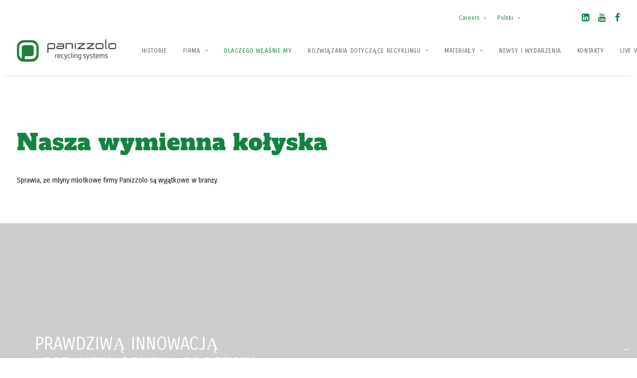

--- FILE ---
content_type: text/html; charset=UTF-8
request_url: https://www.panizzolo.com/pl/patenty/patenty-na-mielenie/
body_size: 26965
content:
<!DOCTYPE html>
<html class="no-touch" lang="pl-PL" xmlns="http://www.w3.org/1999/xhtml">
<head>
<meta http-equiv="Content-Type" content="text/html; charset=UTF-8">
<meta name="viewport" content="width=device-width, initial-scale=1">
<link rel="profile" href="http://gmpg.org/xfn/11">
<link rel="pingback" href="https://www.panizzolo.com/xmlrpc.php">
			<script type="text/javascript" class="_iub_cs_skip">
				var _iub = _iub || {};
				_iub.csConfiguration = _iub.csConfiguration || {};
				_iub.csConfiguration.siteId = "3071632";
				_iub.csConfiguration.cookiePolicyId = "52945733";
			</script>
			<script class="_iub_cs_skip" src="https://cs.iubenda.com/autoblocking/3071632.js"></script>
			<meta name='robots' content='index, follow, max-image-preview:large, max-snippet:-1, max-video-preview:-1' />
	<style>img:is([sizes="auto" i], [sizes^="auto," i]) { contain-intrinsic-size: 3000px 1500px }</style>
	<link rel="alternate" hreflang="it" href="https://www.panizzolo.com/brevetti/brevetti-di-macinazione/" />
<link rel="alternate" hreflang="en" href="https://www.panizzolo.com/en/patents/grinding-patents/" />
<link rel="alternate" hreflang="pl" href="https://www.panizzolo.com/pl/patenty/patenty-na-mielenie/" />
<link rel="alternate" hreflang="fr" href="https://www.panizzolo.com/fr/brevets/brevets-pour-le-broyage/" />
<link rel="alternate" hreflang="de" href="https://www.panizzolo.com/de/patente/patente-fuer-das-mahlen/" />
<link rel="alternate" hreflang="es" href="https://www.panizzolo.com/es/patentes/patentes-para-la-molienda/" />
<link rel="alternate" hreflang="x-default" href="https://www.panizzolo.com/brevetti/brevetti-di-macinazione/" />

	<!-- This site is optimized with the Yoast SEO plugin v24.5 - https://yoast.com/wordpress/plugins/seo/ -->
	<title>Patenty na mielenie - Panizzolo Impianti di riciclaggio per rifiuti</title>
	<link rel="canonical" href="https://www.panizzolo.com/pl/patenty/patenty-na-mielenie/" />
	<meta property="og:locale" content="pl_PL" />
	<meta property="og:type" content="article" />
	<meta property="og:title" content="Patenty na mielenie - Panizzolo Impianti di riciclaggio per rifiuti" />
	<meta property="og:url" content="https://www.panizzolo.com/pl/patenty/patenty-na-mielenie/" />
	<meta property="og:site_name" content="Panizzolo Impianti di riciclaggio per rifiuti" />
	<meta property="article:publisher" content="https://www.facebook.com/PanizzoloRecycling" />
	<meta property="article:modified_time" content="2021-10-25T10:47:38+00:00" />
	<meta name="twitter:card" content="summary_large_image" />
	<meta name="twitter:site" content="@PanizzoloRS" />
	<meta name="twitter:label1" content="Est. reading time" />
	<meta name="twitter:data1" content="3 minutes" />
	<script type="application/ld+json" class="yoast-schema-graph">{"@context":"https://schema.org","@graph":[{"@type":"WebPage","@id":"https://www.panizzolo.com/pl/patenty/patenty-na-mielenie/","url":"https://www.panizzolo.com/pl/patenty/patenty-na-mielenie/","name":"Patenty na mielenie - Panizzolo Impianti di riciclaggio per rifiuti","isPartOf":{"@id":"https://www.panizzolo.com/pl/#website"},"datePublished":"2021-09-16T10:07:55+00:00","dateModified":"2021-10-25T10:47:38+00:00","breadcrumb":{"@id":"https://www.panizzolo.com/pl/patenty/patenty-na-mielenie/#breadcrumb"},"inLanguage":"pl-PL","potentialAction":[{"@type":"ReadAction","target":["https://www.panizzolo.com/pl/patenty/patenty-na-mielenie/"]}]},{"@type":"BreadcrumbList","@id":"https://www.panizzolo.com/pl/patenty/patenty-na-mielenie/#breadcrumb","itemListElement":[{"@type":"ListItem","position":1,"name":"Patenty","item":"https://www.panizzolo.com/pl/patenty/"},{"@type":"ListItem","position":2,"name":"Patenty na mielenie"}]},{"@type":"WebSite","@id":"https://www.panizzolo.com/pl/#website","url":"https://www.panizzolo.com/pl/","name":"Panizzolo Impianti di riciclaggio per rifiuti","description":"Panizzolo Impianti di riciclaggio per rifiuti","potentialAction":[{"@type":"SearchAction","target":{"@type":"EntryPoint","urlTemplate":"https://www.panizzolo.com/pl/?s={search_term_string}"},"query-input":{"@type":"PropertyValueSpecification","valueRequired":true,"valueName":"search_term_string"}}],"inLanguage":"pl-PL"}]}</script>
	<!-- / Yoast SEO plugin. -->


<link rel='dns-prefetch' href='//cdn.iubenda.com' />
<link rel='dns-prefetch' href='//www.panizzolo.com' />
<link rel='dns-prefetch' href='//www.google.com' />
<link rel='dns-prefetch' href='//fonts.googleapis.com' />
<link rel='dns-prefetch' href='//www.googletagmanager.com' />
<link rel="alternate" type="application/rss+xml" title="Panizzolo Impianti di riciclaggio per rifiuti &raquo; Feed" href="https://www.panizzolo.com/pl/feed/" />
<link rel="alternate" type="application/rss+xml" title="Panizzolo Impianti di riciclaggio per rifiuti &raquo; Comments Feed" href="https://www.panizzolo.com/pl/comments/feed/" />
<link rel="alternate" type="application/rss+xml" title="Panizzolo Impianti di riciclaggio per rifiuti &raquo; Stories Feed" href="https://www.panizzolo.com/pl/web-stories/feed/"><script type="text/javascript">
/* <![CDATA[ */
window._wpemojiSettings = {"baseUrl":"https:\/\/s.w.org\/images\/core\/emoji\/15.0.3\/72x72\/","ext":".png","svgUrl":"https:\/\/s.w.org\/images\/core\/emoji\/15.0.3\/svg\/","svgExt":".svg","source":{"concatemoji":"https:\/\/www.panizzolo.com\/wp-includes\/js\/wp-emoji-release.min.js?ver=6.7.4"}};
/*! This file is auto-generated */
!function(i,n){var o,s,e;function c(e){try{var t={supportTests:e,timestamp:(new Date).valueOf()};sessionStorage.setItem(o,JSON.stringify(t))}catch(e){}}function p(e,t,n){e.clearRect(0,0,e.canvas.width,e.canvas.height),e.fillText(t,0,0);var t=new Uint32Array(e.getImageData(0,0,e.canvas.width,e.canvas.height).data),r=(e.clearRect(0,0,e.canvas.width,e.canvas.height),e.fillText(n,0,0),new Uint32Array(e.getImageData(0,0,e.canvas.width,e.canvas.height).data));return t.every(function(e,t){return e===r[t]})}function u(e,t,n){switch(t){case"flag":return n(e,"\ud83c\udff3\ufe0f\u200d\u26a7\ufe0f","\ud83c\udff3\ufe0f\u200b\u26a7\ufe0f")?!1:!n(e,"\ud83c\uddfa\ud83c\uddf3","\ud83c\uddfa\u200b\ud83c\uddf3")&&!n(e,"\ud83c\udff4\udb40\udc67\udb40\udc62\udb40\udc65\udb40\udc6e\udb40\udc67\udb40\udc7f","\ud83c\udff4\u200b\udb40\udc67\u200b\udb40\udc62\u200b\udb40\udc65\u200b\udb40\udc6e\u200b\udb40\udc67\u200b\udb40\udc7f");case"emoji":return!n(e,"\ud83d\udc26\u200d\u2b1b","\ud83d\udc26\u200b\u2b1b")}return!1}function f(e,t,n){var r="undefined"!=typeof WorkerGlobalScope&&self instanceof WorkerGlobalScope?new OffscreenCanvas(300,150):i.createElement("canvas"),a=r.getContext("2d",{willReadFrequently:!0}),o=(a.textBaseline="top",a.font="600 32px Arial",{});return e.forEach(function(e){o[e]=t(a,e,n)}),o}function t(e){var t=i.createElement("script");t.src=e,t.defer=!0,i.head.appendChild(t)}"undefined"!=typeof Promise&&(o="wpEmojiSettingsSupports",s=["flag","emoji"],n.supports={everything:!0,everythingExceptFlag:!0},e=new Promise(function(e){i.addEventListener("DOMContentLoaded",e,{once:!0})}),new Promise(function(t){var n=function(){try{var e=JSON.parse(sessionStorage.getItem(o));if("object"==typeof e&&"number"==typeof e.timestamp&&(new Date).valueOf()<e.timestamp+604800&&"object"==typeof e.supportTests)return e.supportTests}catch(e){}return null}();if(!n){if("undefined"!=typeof Worker&&"undefined"!=typeof OffscreenCanvas&&"undefined"!=typeof URL&&URL.createObjectURL&&"undefined"!=typeof Blob)try{var e="postMessage("+f.toString()+"("+[JSON.stringify(s),u.toString(),p.toString()].join(",")+"));",r=new Blob([e],{type:"text/javascript"}),a=new Worker(URL.createObjectURL(r),{name:"wpTestEmojiSupports"});return void(a.onmessage=function(e){c(n=e.data),a.terminate(),t(n)})}catch(e){}c(n=f(s,u,p))}t(n)}).then(function(e){for(var t in e)n.supports[t]=e[t],n.supports.everything=n.supports.everything&&n.supports[t],"flag"!==t&&(n.supports.everythingExceptFlag=n.supports.everythingExceptFlag&&n.supports[t]);n.supports.everythingExceptFlag=n.supports.everythingExceptFlag&&!n.supports.flag,n.DOMReady=!1,n.readyCallback=function(){n.DOMReady=!0}}).then(function(){return e}).then(function(){var e;n.supports.everything||(n.readyCallback(),(e=n.source||{}).concatemoji?t(e.concatemoji):e.wpemoji&&e.twemoji&&(t(e.twemoji),t(e.wpemoji)))}))}((window,document),window._wpemojiSettings);
/* ]]> */
</script>
<style id='wp-emoji-styles-inline-css' type='text/css'>

	img.wp-smiley, img.emoji {
		display: inline !important;
		border: none !important;
		box-shadow: none !important;
		height: 1em !important;
		width: 1em !important;
		margin: 0 0.07em !important;
		vertical-align: -0.1em !important;
		background: none !important;
		padding: 0 !important;
	}
</style>
<link rel='stylesheet' id='wp-block-library-css' href='https://www.panizzolo.com/wp-includes/css/dist/block-library/style.min.css?ver=6.7.4' type='text/css' media='all' />
<link rel='stylesheet' id='wpzoom-social-icons-block-style-css' href='https://www.panizzolo.com/wp-content/plugins/social-icons-widget-by-wpzoom/block/dist/style-wpzoom-social-icons.css?ver=4.5.1' type='text/css' media='all' />
<style id='classic-theme-styles-inline-css' type='text/css'>
/*! This file is auto-generated */
.wp-block-button__link{color:#fff;background-color:#32373c;border-radius:9999px;box-shadow:none;text-decoration:none;padding:calc(.667em + 2px) calc(1.333em + 2px);font-size:1.125em}.wp-block-file__button{background:#32373c;color:#fff;text-decoration:none}
</style>
<style id='global-styles-inline-css' type='text/css'>
:root{--wp--preset--aspect-ratio--square: 1;--wp--preset--aspect-ratio--4-3: 4/3;--wp--preset--aspect-ratio--3-4: 3/4;--wp--preset--aspect-ratio--3-2: 3/2;--wp--preset--aspect-ratio--2-3: 2/3;--wp--preset--aspect-ratio--16-9: 16/9;--wp--preset--aspect-ratio--9-16: 9/16;--wp--preset--color--black: #000000;--wp--preset--color--cyan-bluish-gray: #abb8c3;--wp--preset--color--white: #ffffff;--wp--preset--color--pale-pink: #f78da7;--wp--preset--color--vivid-red: #cf2e2e;--wp--preset--color--luminous-vivid-orange: #ff6900;--wp--preset--color--luminous-vivid-amber: #fcb900;--wp--preset--color--light-green-cyan: #7bdcb5;--wp--preset--color--vivid-green-cyan: #00d084;--wp--preset--color--pale-cyan-blue: #8ed1fc;--wp--preset--color--vivid-cyan-blue: #0693e3;--wp--preset--color--vivid-purple: #9b51e0;--wp--preset--gradient--vivid-cyan-blue-to-vivid-purple: linear-gradient(135deg,rgba(6,147,227,1) 0%,rgb(155,81,224) 100%);--wp--preset--gradient--light-green-cyan-to-vivid-green-cyan: linear-gradient(135deg,rgb(122,220,180) 0%,rgb(0,208,130) 100%);--wp--preset--gradient--luminous-vivid-amber-to-luminous-vivid-orange: linear-gradient(135deg,rgba(252,185,0,1) 0%,rgba(255,105,0,1) 100%);--wp--preset--gradient--luminous-vivid-orange-to-vivid-red: linear-gradient(135deg,rgba(255,105,0,1) 0%,rgb(207,46,46) 100%);--wp--preset--gradient--very-light-gray-to-cyan-bluish-gray: linear-gradient(135deg,rgb(238,238,238) 0%,rgb(169,184,195) 100%);--wp--preset--gradient--cool-to-warm-spectrum: linear-gradient(135deg,rgb(74,234,220) 0%,rgb(151,120,209) 20%,rgb(207,42,186) 40%,rgb(238,44,130) 60%,rgb(251,105,98) 80%,rgb(254,248,76) 100%);--wp--preset--gradient--blush-light-purple: linear-gradient(135deg,rgb(255,206,236) 0%,rgb(152,150,240) 100%);--wp--preset--gradient--blush-bordeaux: linear-gradient(135deg,rgb(254,205,165) 0%,rgb(254,45,45) 50%,rgb(107,0,62) 100%);--wp--preset--gradient--luminous-dusk: linear-gradient(135deg,rgb(255,203,112) 0%,rgb(199,81,192) 50%,rgb(65,88,208) 100%);--wp--preset--gradient--pale-ocean: linear-gradient(135deg,rgb(255,245,203) 0%,rgb(182,227,212) 50%,rgb(51,167,181) 100%);--wp--preset--gradient--electric-grass: linear-gradient(135deg,rgb(202,248,128) 0%,rgb(113,206,126) 100%);--wp--preset--gradient--midnight: linear-gradient(135deg,rgb(2,3,129) 0%,rgb(40,116,252) 100%);--wp--preset--font-size--small: 13px;--wp--preset--font-size--medium: 20px;--wp--preset--font-size--large: 36px;--wp--preset--font-size--x-large: 42px;--wp--preset--spacing--20: 0.44rem;--wp--preset--spacing--30: 0.67rem;--wp--preset--spacing--40: 1rem;--wp--preset--spacing--50: 1.5rem;--wp--preset--spacing--60: 2.25rem;--wp--preset--spacing--70: 3.38rem;--wp--preset--spacing--80: 5.06rem;--wp--preset--shadow--natural: 6px 6px 9px rgba(0, 0, 0, 0.2);--wp--preset--shadow--deep: 12px 12px 50px rgba(0, 0, 0, 0.4);--wp--preset--shadow--sharp: 6px 6px 0px rgba(0, 0, 0, 0.2);--wp--preset--shadow--outlined: 6px 6px 0px -3px rgba(255, 255, 255, 1), 6px 6px rgba(0, 0, 0, 1);--wp--preset--shadow--crisp: 6px 6px 0px rgba(0, 0, 0, 1);}:where(.is-layout-flex){gap: 0.5em;}:where(.is-layout-grid){gap: 0.5em;}body .is-layout-flex{display: flex;}.is-layout-flex{flex-wrap: wrap;align-items: center;}.is-layout-flex > :is(*, div){margin: 0;}body .is-layout-grid{display: grid;}.is-layout-grid > :is(*, div){margin: 0;}:where(.wp-block-columns.is-layout-flex){gap: 2em;}:where(.wp-block-columns.is-layout-grid){gap: 2em;}:where(.wp-block-post-template.is-layout-flex){gap: 1.25em;}:where(.wp-block-post-template.is-layout-grid){gap: 1.25em;}.has-black-color{color: var(--wp--preset--color--black) !important;}.has-cyan-bluish-gray-color{color: var(--wp--preset--color--cyan-bluish-gray) !important;}.has-white-color{color: var(--wp--preset--color--white) !important;}.has-pale-pink-color{color: var(--wp--preset--color--pale-pink) !important;}.has-vivid-red-color{color: var(--wp--preset--color--vivid-red) !important;}.has-luminous-vivid-orange-color{color: var(--wp--preset--color--luminous-vivid-orange) !important;}.has-luminous-vivid-amber-color{color: var(--wp--preset--color--luminous-vivid-amber) !important;}.has-light-green-cyan-color{color: var(--wp--preset--color--light-green-cyan) !important;}.has-vivid-green-cyan-color{color: var(--wp--preset--color--vivid-green-cyan) !important;}.has-pale-cyan-blue-color{color: var(--wp--preset--color--pale-cyan-blue) !important;}.has-vivid-cyan-blue-color{color: var(--wp--preset--color--vivid-cyan-blue) !important;}.has-vivid-purple-color{color: var(--wp--preset--color--vivid-purple) !important;}.has-black-background-color{background-color: var(--wp--preset--color--black) !important;}.has-cyan-bluish-gray-background-color{background-color: var(--wp--preset--color--cyan-bluish-gray) !important;}.has-white-background-color{background-color: var(--wp--preset--color--white) !important;}.has-pale-pink-background-color{background-color: var(--wp--preset--color--pale-pink) !important;}.has-vivid-red-background-color{background-color: var(--wp--preset--color--vivid-red) !important;}.has-luminous-vivid-orange-background-color{background-color: var(--wp--preset--color--luminous-vivid-orange) !important;}.has-luminous-vivid-amber-background-color{background-color: var(--wp--preset--color--luminous-vivid-amber) !important;}.has-light-green-cyan-background-color{background-color: var(--wp--preset--color--light-green-cyan) !important;}.has-vivid-green-cyan-background-color{background-color: var(--wp--preset--color--vivid-green-cyan) !important;}.has-pale-cyan-blue-background-color{background-color: var(--wp--preset--color--pale-cyan-blue) !important;}.has-vivid-cyan-blue-background-color{background-color: var(--wp--preset--color--vivid-cyan-blue) !important;}.has-vivid-purple-background-color{background-color: var(--wp--preset--color--vivid-purple) !important;}.has-black-border-color{border-color: var(--wp--preset--color--black) !important;}.has-cyan-bluish-gray-border-color{border-color: var(--wp--preset--color--cyan-bluish-gray) !important;}.has-white-border-color{border-color: var(--wp--preset--color--white) !important;}.has-pale-pink-border-color{border-color: var(--wp--preset--color--pale-pink) !important;}.has-vivid-red-border-color{border-color: var(--wp--preset--color--vivid-red) !important;}.has-luminous-vivid-orange-border-color{border-color: var(--wp--preset--color--luminous-vivid-orange) !important;}.has-luminous-vivid-amber-border-color{border-color: var(--wp--preset--color--luminous-vivid-amber) !important;}.has-light-green-cyan-border-color{border-color: var(--wp--preset--color--light-green-cyan) !important;}.has-vivid-green-cyan-border-color{border-color: var(--wp--preset--color--vivid-green-cyan) !important;}.has-pale-cyan-blue-border-color{border-color: var(--wp--preset--color--pale-cyan-blue) !important;}.has-vivid-cyan-blue-border-color{border-color: var(--wp--preset--color--vivid-cyan-blue) !important;}.has-vivid-purple-border-color{border-color: var(--wp--preset--color--vivid-purple) !important;}.has-vivid-cyan-blue-to-vivid-purple-gradient-background{background: var(--wp--preset--gradient--vivid-cyan-blue-to-vivid-purple) !important;}.has-light-green-cyan-to-vivid-green-cyan-gradient-background{background: var(--wp--preset--gradient--light-green-cyan-to-vivid-green-cyan) !important;}.has-luminous-vivid-amber-to-luminous-vivid-orange-gradient-background{background: var(--wp--preset--gradient--luminous-vivid-amber-to-luminous-vivid-orange) !important;}.has-luminous-vivid-orange-to-vivid-red-gradient-background{background: var(--wp--preset--gradient--luminous-vivid-orange-to-vivid-red) !important;}.has-very-light-gray-to-cyan-bluish-gray-gradient-background{background: var(--wp--preset--gradient--very-light-gray-to-cyan-bluish-gray) !important;}.has-cool-to-warm-spectrum-gradient-background{background: var(--wp--preset--gradient--cool-to-warm-spectrum) !important;}.has-blush-light-purple-gradient-background{background: var(--wp--preset--gradient--blush-light-purple) !important;}.has-blush-bordeaux-gradient-background{background: var(--wp--preset--gradient--blush-bordeaux) !important;}.has-luminous-dusk-gradient-background{background: var(--wp--preset--gradient--luminous-dusk) !important;}.has-pale-ocean-gradient-background{background: var(--wp--preset--gradient--pale-ocean) !important;}.has-electric-grass-gradient-background{background: var(--wp--preset--gradient--electric-grass) !important;}.has-midnight-gradient-background{background: var(--wp--preset--gradient--midnight) !important;}.has-small-font-size{font-size: var(--wp--preset--font-size--small) !important;}.has-medium-font-size{font-size: var(--wp--preset--font-size--medium) !important;}.has-large-font-size{font-size: var(--wp--preset--font-size--large) !important;}.has-x-large-font-size{font-size: var(--wp--preset--font-size--x-large) !important;}
:where(.wp-block-post-template.is-layout-flex){gap: 1.25em;}:where(.wp-block-post-template.is-layout-grid){gap: 1.25em;}
:where(.wp-block-columns.is-layout-flex){gap: 2em;}:where(.wp-block-columns.is-layout-grid){gap: 2em;}
:root :where(.wp-block-pullquote){font-size: 1.5em;line-height: 1.6;}
</style>
<link rel='stylesheet' id='est-frontend-css-css' href='https://www.panizzolo.com/wp-content/plugins/easy-side-tab-cta/css/frontend/est-frontend.css?ver=1.0.9' type='text/css' media='all' />
<link rel='stylesheet' id='est-frontend-scrollbar-css-css' href='https://www.panizzolo.com/wp-content/plugins/easy-side-tab-cta/css/jquery.mCustomScrollbar.css?ver=1.0.9' type='text/css' media='all' />
<link rel='stylesheet' id='uncodefont-google-css' href='//fonts.googleapis.com/css?family=Alfa+Slab+One%3Aregular%7CCarrois+Gothic%3Aregular&#038;subset=latin%2Cvietnamese%2Clatin-ext&#038;ver=2.9.4.4' type='text/css' media='all' />
<link rel='stylesheet' id='wpml-menu-item-0-css' href='https://www.panizzolo.com/wp-content/plugins/sitepress-multilingual-cms/templates/language-switchers/menu-item/style.min.css?ver=1' type='text/css' media='all' />
<link rel='stylesheet' id='uncode-style-css' href='https://www.panizzolo.com/wp-content/themes/uncode/library/css/style.css' type='text/css' media='all' />
<style id='uncode-style-inline-css' type='text/css'>

@media (max-width: 959px) { .navbar-brand > * { height: 30px !important;}}
@media (min-width: 960px) { .limit-width { max-width: 1404px; margin: auto;}}
.menu-primary ul.menu-smart > li > a, .menu-primary ul.menu-smart li.dropdown > a, .menu-primary ul.menu-smart li.mega-menu > a, .vmenu-container ul.menu-smart > li > a, .vmenu-container ul.menu-smart li.dropdown > a { text-transform: uppercase; }
.menu-primary ul.menu-smart ul a, .vmenu-container ul.menu-smart ul a { text-transform: uppercase; }
#changer-back-color { transition: background-color 1000ms cubic-bezier(0.25, 1, 0.5, 1) !important; } #changer-back-color > div { transition: opacity 1000ms cubic-bezier(0.25, 1, 0.5, 1) !important; } body.bg-changer-init.disable-hover .main-wrapper .style-light,  body.bg-changer-init.disable-hover .main-wrapper .style-light h1,  body.bg-changer-init.disable-hover .main-wrapper .style-light h2, body.bg-changer-init.disable-hover .main-wrapper .style-light h3, body.bg-changer-init.disable-hover .main-wrapper .style-light h4, body.bg-changer-init.disable-hover .main-wrapper .style-light h5, body.bg-changer-init.disable-hover .main-wrapper .style-light h6, body.bg-changer-init.disable-hover .main-wrapper .style-light a, body.bg-changer-init.disable-hover .main-wrapper .style-dark, body.bg-changer-init.disable-hover .main-wrapper .style-dark h1, body.bg-changer-init.disable-hover .main-wrapper .style-dark h2, body.bg-changer-init.disable-hover .main-wrapper .style-dark h3, body.bg-changer-init.disable-hover .main-wrapper .style-dark h4, body.bg-changer-init.disable-hover .main-wrapper .style-dark h5, body.bg-changer-init.disable-hover .main-wrapper .style-dark h6, body.bg-changer-init.disable-hover .main-wrapper .style-dark a { transition: color 1000ms cubic-bezier(0.25, 1, 0.5, 1) !important; }
</style>
<link rel='stylesheet' id='uncode-custom-style-css' href='https://www.panizzolo.com/wp-content/themes/uncode/library/css/style-custom.css?ver=2.9.4.5' type='text/css' media='all' />
<style id='uncode-custom-style-inline-css' type='text/css'>
</style> <!-- Trucco per far si' che Uncode metta questa roba nell'header --><script>!function(f,b,e,v,n,t,s){if(f.fbq)return;n=f.fbq=function(){n.callMethod?n.callMethod.apply(n,arguments):n.queue.push(arguments)};if(!f._fbq)f._fbq=n;n.push=n;n.loaded=!0;n.version='2.0';n.queue=[];t=b.createElement(e);t.async=!0;t.src=v;s=b.getElementsByTagName(e)[0];s.parentNode.insertBefore(t,s)}(window, document,'script','https://connect.facebook.net/en_US/fbevents.js');fbq('init', '292072930441208');fbq('track', 'PageView');</script><noscript><img height="1" width="1" style="display:none"src="https://www.facebook.com/tr?id=292072930441208&ev=PageView&noscript=1"/></noscript><style>
</style>
<link rel='stylesheet' id='child-style-css' href='https://www.panizzolo.com/wp-content/themes/uncode-child/style.css' type='text/css' media='all' />
<link rel='stylesheet' id='wpzoom-social-icons-socicon-css' href='https://www.panizzolo.com/wp-content/plugins/social-icons-widget-by-wpzoom/assets/css/wpzoom-socicon.css?ver=1760105541' type='text/css' media='all' />
<link rel='stylesheet' id='wpzoom-social-icons-genericons-css' href='https://www.panizzolo.com/wp-content/plugins/social-icons-widget-by-wpzoom/assets/css/genericons.css?ver=1760105541' type='text/css' media='all' />
<link rel='stylesheet' id='wpzoom-social-icons-academicons-css' href='https://www.panizzolo.com/wp-content/plugins/social-icons-widget-by-wpzoom/assets/css/academicons.min.css?ver=1760105541' type='text/css' media='all' />
<link rel='stylesheet' id='wpzoom-social-icons-font-awesome-3-css' href='https://www.panizzolo.com/wp-content/plugins/social-icons-widget-by-wpzoom/assets/css/font-awesome-3.min.css?ver=1760105541' type='text/css' media='all' />
<link rel='stylesheet' id='dashicons-css' href='https://www.panizzolo.com/wp-includes/css/dashicons.min.css?ver=6.7.4' type='text/css' media='all' />
<link rel='stylesheet' id='wpzoom-social-icons-styles-css' href='https://www.panizzolo.com/wp-content/plugins/social-icons-widget-by-wpzoom/assets/css/wpzoom-social-icons-styles.css?ver=1760105541' type='text/css' media='all' />
<link rel='stylesheet' id='uncode-icons-css' href='https://www.panizzolo.com/wp-content/themes/uncode/library/css/uncode-icons.css?ver=2.9.4.5' type='text/css' media='all' />
<link rel='preload' as='font'  id='wpzoom-social-icons-font-academicons-woff2-css' href='https://www.panizzolo.com/wp-content/plugins/social-icons-widget-by-wpzoom/assets/font/academicons.woff2?v=1.9.2'  type='font/woff2' crossorigin />
<link rel='preload' as='font'  id='wpzoom-social-icons-font-fontawesome-3-woff2-css' href='https://www.panizzolo.com/wp-content/plugins/social-icons-widget-by-wpzoom/assets/font/fontawesome-webfont.woff2?v=4.7.0'  type='font/woff2' crossorigin />
<link rel='preload' as='font'  id='wpzoom-social-icons-font-genericons-woff-css' href='https://www.panizzolo.com/wp-content/plugins/social-icons-widget-by-wpzoom/assets/font/Genericons.woff'  type='font/woff' crossorigin />
<link rel='preload' as='font'  id='wpzoom-social-icons-font-socicon-woff2-css' href='https://www.panizzolo.com/wp-content/plugins/social-icons-widget-by-wpzoom/assets/font/socicon.woff2?v=4.5.1'  type='font/woff2' crossorigin />

<script  type="text/javascript" class=" _iub_cs_skip" type="text/javascript" id="iubenda-head-inline-scripts-0">
/* <![CDATA[ */

var _iub = _iub || [];
_iub.csConfiguration = {"askConsentAtCookiePolicyUpdate":true,"countryDetection":true,"enableFadp":true,"enableLgpd":true,"enableTcf":false,"enableUspr":true,"floatingPreferencesButtonDisplay":"bottom-right","googleAdditionalConsentMode":false,"lgpdAppliesGlobally":false,"reloadOnConsent":true,"perPurposeConsent":true,"rebuildIframe":false,"siteId":3071632,"tcfPurposes":{"2":"legitimate_interest","7":"legitimate_interest","8":"legitimate_interest","9":"legitimate_interest","10":"legitimate_interest","11":"legitimate_interest"},"whitelabel":false,"cookiePolicyId":52945733,"banner":{"acceptButtonDisplay":true,"closeButtonDisplay":false,"customizeButtonDisplay":true,"explicitWithdrawal":true,"listPurposes":true,"ownerName":"www.panizzolo.com","position":"bottom","rejectButtonDisplay":true,"showPurposesToggles":true,"showTotalNumberOfProviders":true},"block": {
    "whitelist": [
      "www.googletagmanager.com",
      "www.googleadservices.com",
      "googleads.g.doubleclick.net",
      "www.google-analytics.com",
"pagead2.googlesyndication.com",
"youtu.be",
"www.youtube.com"

    ]
  }};
_iub.csLangConfiguration = {"en":{"cookiePolicyId":52945733},"it":{"cookiePolicyId":25119412},"fr":{"cookiePolicyId":13177264},"es":{"cookiePolicyId":80451488},"de":{"cookiePolicyId":39278271}};
/* ]]> */
</script>
<script  type="text/javascript" class=" _iub_cs_skip" type="text/javascript" src="//cdn.iubenda.com/cs/tcf/stub-v2.js?ver=3.12.4" id="iubenda-head-scripts-1-js"></script>
<script  type="text/javascript" class=" _iub_cs_skip" type="text/javascript" src="//cdn.iubenda.com/cs/tcf/safe-tcf-v2.js?ver=3.12.4" id="iubenda-head-scripts-2-js"></script>
<script  type="text/javascript" class=" _iub_cs_skip" type="text/javascript" src="//cdn.iubenda.com/cs/gpp/stub.js?ver=3.12.4" id="iubenda-head-scripts-3-js"></script>
<script  type="text/javascript" charset="UTF-8" async="" class=" _iub_cs_skip" type="text/javascript" src="//cdn.iubenda.com/cs/iubenda_cs.js?ver=3.12.4" id="iubenda-head-scripts-4-js"></script>
<script type="text/javascript" src="https://www.panizzolo.com/wp-includes/js/jquery/jquery.min.js?ver=3.7.1" id="jquery-core-js"></script>
<script type="text/javascript" src="https://www.panizzolo.com/wp-includes/js/jquery/jquery-migrate.min.js?ver=3.4.1" id="jquery-migrate-js"></script>
<script type="text/javascript" src="https://www.panizzolo.com/wp-content/plugins/easy-side-tab-cta/js/frontend/est-frontend.js?ver=1.0.9" id="est-frontend-js-js"></script>
<script type="text/javascript" src="https://www.panizzolo.com/wp-content/plugins/easy-side-tab-cta/js/jquery.mCustomScrollbar.concat.min.js?ver=1.0.9" id="est-frontend-scrollbar-js-js"></script>
<script type="text/javascript" src="/wp-content/themes/uncode/library/js/ai-uncode.min.js" id="uncodeAI" data-home="/pl/" data-path="/" data-breakpoints-images="258,516,720,1032,1440" id="ai-uncode-js"></script>
<script type="text/javascript" id="uncode-init-js-extra">
/* <![CDATA[ */
var SiteParameters = {"days":"dni","hours":"godzin","minutes":"minut","seconds":"sekund","constant_scroll":"on","scroll_speed":"2","parallax_factor":"0.25","loading":"\u0141aduj\u0119\u2026","slide_name":"slide","slide_footer":"footer","ajax_url":"https:\/\/www.panizzolo.com\/wp-admin\/admin-ajax.php","nonce_adaptive_images":"8844b2139a","nonce_srcset_async":"4a836e2669","enable_debug":"","block_mobile_videos":"","is_frontend_editor":"","main_width":["1400","px"],"mobile_parallax_allowed":"","listen_for_screen_update":"1","wireframes_plugin_active":"1","sticky_elements":"off","resize_quality":"60","register_metadata":"","bg_changer_time":"1000","update_wc_fragments":"1","optimize_shortpixel_image":"","menu_mobile_offcanvas_gap":"45","custom_cursor_selector":"[href], .trigger-overlay, .owl-next, .owl-prev, .owl-dot, input[type=\"submit\"], input[type=\"checkbox\"], button[type=\"submit\"], a[class^=\"ilightbox\"], .ilightbox-thumbnail, .ilightbox-prev, .ilightbox-next, .overlay-close, .unmodal-close, .qty-inset > span, .share-button li, .uncode-post-titles .tmb.tmb-click-area, .btn-link, .tmb-click-row .t-inside, .lg-outer button, .lg-thumb img, a[data-lbox], .uncode-close-offcanvas-overlay, .uncode-nav-next, .uncode-nav-prev, .uncode-nav-index","mobile_parallax_animation":"","lbox_enhanced":"","native_media_player":"1","vimeoPlayerParams":"?autoplay=0","ajax_filter_key_search":"key","ajax_filter_key_unfilter":"unfilter","index_pagination_disable_scroll":"","index_pagination_scroll_to":"","uncode_wc_popup_cart_qty":"","disable_hover_hack":"","uncode_nocookie":"","menuHideOnClick":"1","smoothScroll":"on","smoothScrollDisableHover":"","smoothScrollQuery":"960","uncode_force_onepage_dots":"","uncode_smooth_scroll_safe":"","uncode_lb_add_galleries":", .gallery","uncode_lb_add_items":", .gallery .gallery-item a","uncode_prev_label":"Previous","uncode_next_label":"Nast\u0119pny","uncode_slide_label":"Slide","uncode_share_label":"Share on %","uncode_has_ligatures":"","uncode_is_accessible":"","uncode_carousel_itemSelector":"*:not(.hidden)","uncode_adaptive":"1","ai_breakpoints":"258,516,720,1032,1440","uncode_limit_width":"1404px"};
/* ]]> */
</script>
<script type="text/javascript" src="https://www.panizzolo.com/wp-content/themes/uncode/library/js/init.min.js?ver=2.9.4.5" id="uncode-init-js"></script>
<script></script><link rel="https://api.w.org/" href="https://www.panizzolo.com/pl/wp-json/" /><link rel="alternate" title="JSON" type="application/json" href="https://www.panizzolo.com/pl/wp-json/wp/v2/pages/87262" /><link rel="EditURI" type="application/rsd+xml" title="RSD" href="https://www.panizzolo.com/xmlrpc.php?rsd" />
<meta name="generator" content="WordPress 6.7.4" />
<link rel='shortlink' href='https://www.panizzolo.com/pl/?p=87262' />
<link rel="alternate" title="oEmbed (JSON)" type="application/json+oembed" href="https://www.panizzolo.com/pl/wp-json/oembed/1.0/embed?url=https%3A%2F%2Fwww.panizzolo.com%2Fpl%2Fpatenty%2Fpatenty-na-mielenie%2F" />
<link rel="alternate" title="oEmbed (XML)" type="text/xml+oembed" href="https://www.panizzolo.com/pl/wp-json/oembed/1.0/embed?url=https%3A%2F%2Fwww.panizzolo.com%2Fpl%2Fpatenty%2Fpatenty-na-mielenie%2F&#038;format=xml" />
<meta name="generator" content="WPML ver:4.7.1 stt:1,4,3,27,40,2;" />
<meta name="generator" content="Site Kit by Google 1.163.0" /><!-- This site is embedding videos using the Videojs HTML5 Player plugin v1.1.13 - http://wphowto.net/videojs-html5-player-for-wordpress-757 -->
        <script type="text/javascript">
            var jQueryMigrateHelperHasSentDowngrade = false;

			window.onerror = function( msg, url, line, col, error ) {
				// Break out early, do not processing if a downgrade reqeust was already sent.
				if ( jQueryMigrateHelperHasSentDowngrade ) {
					return true;
                }

				var xhr = new XMLHttpRequest();
				var nonce = '17e0483440';
				var jQueryFunctions = [
					'andSelf',
					'browser',
					'live',
					'boxModel',
					'support.boxModel',
					'size',
					'swap',
					'clean',
					'sub',
                ];
				var match_pattern = /\)\.(.+?) is not a function/;
                var erroredFunction = msg.match( match_pattern );

                // If there was no matching functions, do not try to downgrade.
                if ( null === erroredFunction || typeof erroredFunction !== 'object' || typeof erroredFunction[1] === "undefined" || -1 === jQueryFunctions.indexOf( erroredFunction[1] ) ) {
                    return true;
                }

                // Set that we've now attempted a downgrade request.
                jQueryMigrateHelperHasSentDowngrade = true;

				xhr.open( 'POST', 'https://www.panizzolo.com/wp-admin/admin-ajax.php' );
				xhr.setRequestHeader( 'Content-Type', 'application/x-www-form-urlencoded' );
				xhr.onload = function () {
					var response,
                        reload = false;

					if ( 200 === xhr.status ) {
                        try {
                        	response = JSON.parse( xhr.response );

                        	reload = response.data.reload;
                        } catch ( e ) {
                        	reload = false;
                        }
                    }

					// Automatically reload the page if a deprecation caused an automatic downgrade, ensure visitors get the best possible experience.
					if ( reload ) {
						location.reload();
                    }
				};

				xhr.send( encodeURI( 'action=jquery-migrate-downgrade-version&_wpnonce=' + nonce ) );

				// Suppress error alerts in older browsers
				return true;
			}
        </script>

		<!-- Google Tag Manager -->
<script>(function(w,d,s,l,i){w[l]=w[l]||[];w[l].push({'gtm.start':
new Date().getTime(),event:'gtm.js'});var f=d.getElementsByTagName(s)[0],
j=d.createElement(s),dl=l!='dataLayer'?'&l='+l:'';j.async=true;j.src=
'https://www.googletagmanager.com/gtm.js?id='+i+dl;f.parentNode.insertBefore(j,f);
})(window,document,'script','dataLayer','GTM-T94NVTC6');</script>
<!-- End Google Tag Manager --><link rel="icon" href="https://www.panizzolo.com/wp-content/uploads/2020/04/cropped-fav-32x32.jpg" sizes="32x32" />
<link rel="icon" href="https://www.panizzolo.com/wp-content/uploads/2020/04/cropped-fav-192x192.jpg" sizes="192x192" />
<link rel="apple-touch-icon" href="https://www.panizzolo.com/wp-content/uploads/2020/04/cropped-fav-180x180.jpg" />
<meta name="msapplication-TileImage" content="https://www.panizzolo.com/wp-content/uploads/2020/04/cropped-fav-270x270.jpg" />
<noscript><style> .wpb_animate_when_almost_visible { opacity: 1; }</style></noscript>


<!-- Google Tag Manager -->
<script>(function(w,d,s,l,i){w[l]=w[l]||[];w[l].push({'gtm.start':
new Date().getTime(),event:'gtm.js'});var f=d.getElementsByTagName(s)[0],
j=d.createElement(s),dl=l!='dataLayer'?'&l='+l:'';j.async=true;j.src=
'https://www.googletagmanager.com/gtm.js?id='+i+dl;f.parentNode.insertBefore(j,f);
})(window,document,'script','dataLayer','GTM-PR8TVHNF');</script>
<!-- End Google Tag Manager -->



</head>
	

<body class="page-template-default page page-id-87262 page-child parent-pageid-87257 group-blog hormenu-position-left hmenu hmenu-position-right header-full-width input-underline main-center-align menu-sticky-mobile menu-mobile-default menu-mobile-animated mobile-parallax-not-allowed ilb-no-bounce unreg qw-body-scroll-disabled no-qty-fx wpb-js-composer js-comp-ver-8.5 vc_responsive" data-border="0">
<!-- Google Tag Manager (noscript) -->
<noscript><iframe src="https://www.googletagmanager.com/ns.html?id=GTM-T94NVTC6"
height="0" width="0" style="display:none;visibility:hidden"></iframe></noscript>
<!-- End Google Tag Manager (noscript) -->


<!-- Google Tag Manager (noscript) -->
<noscript><iframe src="https://www.googletagmanager.com/ns.html?id=GTM-PR8TVHNF"
height="0" width="0" style="display:none;visibility:hidden"></iframe></noscript>
<!-- End Google Tag Manager (noscript) -->



		<div id="vh_layout_help"></div><div class="body-borders" data-border="0"><div class="top-border body-border-shadow"></div><div class="right-border body-border-shadow"></div><div class="bottom-border body-border-shadow"></div><div class="left-border body-border-shadow"></div><div class="top-border style-light-bg"></div><div class="right-border style-light-bg"></div><div class="bottom-border style-light-bg"></div><div class="left-border style-light-bg"></div></div>	<div class="box-wrapper">
		<div class="box-container">
		<script type="text/javascript" id="initBox">UNCODE.initBox();</script>
		<div class="menu-wrapper menu-sticky menu-sticky-mobile">
													<div class="top-menu navbar menu-secondary menu-light submenu-light style-color-xsdn-bg mobile-hidden tablet-hidden">
																		<div class="row-menu limit-width">
																			<div class="row-menu-inner"><div class="col-lg-0 middle">
																					<div class="menu-bloginfo">
																						<div class="menu-bloginfo-inner style-light">
																							<div class="header_social">
<div class="uncode-vc-social"><div class="social-icon icon-box icon-box-top icon-inline alpha-anim animate_when_almost_visible" data-delay="0"><a href="https://www.linkedin.com/company/panizzolo-recycling-systems" role="button" target="_blank"><i class="fa fa-linkedin-square"></i></a></div><div class="social-icon icon-box icon-box-top icon-inline alpha-anim animate_when_almost_visible" data-delay="50"><a href="https://www.youtube.com/user/PanizzoloSas" role="button" target="_blank"><i class="fa fa-youtube"></i></a></div><div class="social-icon icon-box icon-box-top icon-inline alpha-anim animate_when_almost_visible" data-delay="100"><a href="https://www.facebook.com/PanizzoloRecycling" role="button" target="_blank"><i class="fa fa-facebook"></i></a></div></div>
</div>
																						</div>
																					</div>
																				</div>
																				<div class="col-lg-12 menu-horizontal">
																					<div class="navbar-topmenu navbar-nav-last"><ul id="menu-menu-lingue-polacco" class="menu-smart menu-mini sm" role="menu"><li role="menuitem"  id="menu-item-92743" class="menu-item menu-item-type-post_type menu-item-object-page menu-item-92743 menu-item-link"><a href="https://www.panizzolo.com/pl/careers/">Careers<i class="fa fa-angle-right fa-dropdown"></i></a></li>
<li role="menuitem"  id="menu-item-wpml-ls-150-pl" class="menu-item wpml-ls-slot-150 wpml-ls-item wpml-ls-item-pl wpml-ls-current-language wpml-ls-menu-item menu-item-type-wpml_ls_menu_item menu-item-object-wpml_ls_menu_item menu-item-has-children menu-item-wpml-ls-150-pl dropdown menu-item-link"><a title="Przełącz na Polski" href="https://www.panizzolo.com/pl/patenty/patenty-na-mielenie/" data-toggle="dropdown" class="dropdown-toggle" data-type="title"><span class="wpml-ls-native" lang="pl">Polski</span><i class="fa fa-angle-down fa-dropdown"></i></a>
<ul role="menu" class="drop-menu">
	<li role="menuitem"  id="menu-item-wpml-ls-150-it" class="menu-item wpml-ls-slot-150 wpml-ls-item wpml-ls-item-it wpml-ls-menu-item wpml-ls-first-item menu-item-type-wpml_ls_menu_item menu-item-object-wpml_ls_menu_item menu-item-wpml-ls-150-it"><a title="Przełącz na Italiano" href="https://www.panizzolo.com/brevetti/brevetti-di-macinazione/"><span class="wpml-ls-native" lang="it">Italiano</span><i class="fa fa-angle-right fa-dropdown"></i></a></li>
	<li role="menuitem"  id="menu-item-wpml-ls-150-en" class="menu-item wpml-ls-slot-150 wpml-ls-item wpml-ls-item-en wpml-ls-menu-item menu-item-type-wpml_ls_menu_item menu-item-object-wpml_ls_menu_item menu-item-wpml-ls-150-en"><a title="Przełącz na English" href="https://www.panizzolo.com/en/patents/grinding-patents/"><span class="wpml-ls-native" lang="en">English</span><i class="fa fa-angle-right fa-dropdown"></i></a></li>
	<li role="menuitem"  id="menu-item-wpml-ls-150-fr" class="menu-item wpml-ls-slot-150 wpml-ls-item wpml-ls-item-fr wpml-ls-menu-item menu-item-type-wpml_ls_menu_item menu-item-object-wpml_ls_menu_item menu-item-wpml-ls-150-fr"><a title="Przełącz na Français" href="https://www.panizzolo.com/fr/brevets/brevets-pour-le-broyage/"><span class="wpml-ls-native" lang="fr">Français</span><i class="fa fa-angle-right fa-dropdown"></i></a></li>
	<li role="menuitem"  id="menu-item-wpml-ls-150-de" class="menu-item wpml-ls-slot-150 wpml-ls-item wpml-ls-item-de wpml-ls-menu-item menu-item-type-wpml_ls_menu_item menu-item-object-wpml_ls_menu_item menu-item-wpml-ls-150-de"><a title="Przełącz na Deutsch" href="https://www.panizzolo.com/de/patente/patente-fuer-das-mahlen/"><span class="wpml-ls-native" lang="de">Deutsch</span><i class="fa fa-angle-right fa-dropdown"></i></a></li>
	<li role="menuitem"  id="menu-item-wpml-ls-150-es" class="menu-item wpml-ls-slot-150 wpml-ls-item wpml-ls-item-es wpml-ls-menu-item wpml-ls-last-item menu-item-type-wpml_ls_menu_item menu-item-object-wpml_ls_menu_item menu-item-wpml-ls-150-es"><a title="Przełącz na Español" href="https://www.panizzolo.com/es/patentes/patentes-para-la-molienda/"><span class="wpml-ls-native" lang="es">Español</span><i class="fa fa-angle-right fa-dropdown"></i></a></li>
</ul>
</li>
</ul></div>
																				</div></div>
																		</div>
																	</div>
													<header id="masthead" class="navbar menu-primary menu-light submenu-light style-light-original menu-animated menu-with-logo">
														<div class="menu-container style-color-xsdn-bg menu-no-borders menu-shadows" role="navigation">
															<div class="row-menu limit-width">
																<div class="row-menu-inner">
																	<div id="logo-container-mobile" class="col-lg-0 logo-container middle">
																		<div id="main-logo" class="navbar-header style-light">
																			<a href="https://www.panizzolo.com/pl/" class="navbar-brand" data-minheight="80" aria-label="Panizzolo Impianti di riciclaggio per rifiuti"><div class="logo-image main-logo logo-skinnable" data-maxheight="45" style="height: 45px;"><img fetchpriority="high" decoding="async" src="https://www.panizzolo.com/wp-content/uploads/2018/05/logo_panizzolo_recycling_system.svg" alt="logo" width="143" height="1276" class="img-responsive" /></div></a>
																		</div>
																		<div class="mmb-container"><div class="mobile-additional-icons"></div><div class="mobile-menu-button mobile-menu-button-light lines-button" aria-label="Toggle menu" role="button" tabindex="0"><span class="lines"><span></span></span></div></div>
																	</div>
																	<div class="col-lg-12 main-menu-container middle">
																		<div class="menu-horizontal menu-dd-shadow-std ">
																			<div class="menu-horizontal-inner">
																				<div class="nav navbar-nav navbar-main navbar-nav-last"><ul id="menu-main-mneu-polacco" class="menu-primary-inner menu-smart sm" role="menu"><li role="menuitem"  id="menu-item-89106" class="menu-item menu-item-type-post_type menu-item-object-page menu-item-89106 menu-item-link"><a href="https://www.panizzolo.com/pl/historie/">Historie<i class="fa fa-angle-right fa-dropdown"></i></a></li>
<li role="menuitem"  id="menu-item-89107" class="menu-item menu-item-type-post_type menu-item-object-page menu-item-has-children menu-item-89107 dropdown menu-item-link"><a href="https://www.panizzolo.com/pl/firma/misja-i-wizja/" data-toggle="dropdown" class="dropdown-toggle" data-type="title">Firma<i class="fa fa-angle-down fa-dropdown"></i></a>
<ul role="menu" class="drop-menu">
	<li role="menuitem"  id="menu-item-89109" class="menu-item menu-item-type-post_type menu-item-object-page menu-item-89109"><a href="https://www.panizzolo.com/pl/firma/misja-i-wizja/">Misja i Wizja<i class="fa fa-angle-right fa-dropdown"></i></a></li>
	<li role="menuitem"  id="menu-item-89108" class="menu-item menu-item-type-post_type menu-item-object-page menu-item-89108"><a href="https://www.panizzolo.com/pl/firma/nasza-historia/">Nasza historia<i class="fa fa-angle-right fa-dropdown"></i></a></li>
	<li role="menuitem"  id="menu-item-89110" class="menu-item menu-item-type-post_type menu-item-object-page menu-item-89110"><a href="https://www.panizzolo.com/pl/firma/firmowa-polityka-jakosci/">Firmowa polityka jakości<i class="fa fa-angle-right fa-dropdown"></i></a></li>
	<li role="menuitem"  id="menu-item-96816" class="menu-item menu-item-type-post_type menu-item-object-page menu-item-96816"><a href="https://www.panizzolo.com/pl/zostan-partnerem/">Zostań partnerem<i class="fa fa-angle-right fa-dropdown"></i></a></li>
	<li role="menuitem"  id="menu-item-97313" class="menu-item menu-item-type-post_type menu-item-object-page menu-item-97313"><a href="https://www.panizzolo.com/pl/zostan-dostawca/">Zostań dostawcą<i class="fa fa-angle-right fa-dropdown"></i></a></li>
</ul>
</li>
<li role="menuitem"  id="menu-item-89112" class="menu-item menu-item-type-post_type menu-item-object-page current-page-ancestor menu-item-89112 menu-item-link"><a href="https://www.panizzolo.com/pl/patenty/">Dlaczego właśnie my<i class="fa fa-angle-right fa-dropdown"></i></a></li>
<li role="menuitem"  id="menu-item-89126" class="menu-item menu-item-type-post_type menu-item-object-page menu-item-has-children menu-item-89126 dropdown menu-item-link"><a href="https://www.panizzolo.com/pl/rozwiazania-dotyczace-recyklingu/" data-toggle="dropdown" class="dropdown-toggle" data-type="title">Rozwiązania dotyczące recyklingu<i class="fa fa-angle-down fa-dropdown"></i></a>
<ul role="menu" class="drop-menu">
	<li role="menuitem"  id="menu-item-89128" class="menu-item menu-item-type-post_type menu-item-object-page menu-item-has-children menu-item-89128 dropdown"><a href="https://www.panizzolo.com/pl/rozwiazania-dotyczace-recyklingu/instalacje-do-recyklingu/" data-type="title">Instalacje do recyklingu<i class="fa fa-angle-down fa-dropdown"></i></a>
	<ul role="menu" class="drop-menu">
		<li role="menuitem"  id="menu-item-89135" class="menu-item menu-item-type-post_type menu-item-object-page menu-item-89135"><a href="https://www.panizzolo.com/pl/rozwiazania-dotyczace-recyklingu/instalacje-do-recyklingu/instalacje-do-recyklingu-aluminium/">Aluminium<i class="fa fa-angle-right fa-dropdown"></i></a></li>
		<li role="menuitem"  id="menu-item-89134" class="menu-item menu-item-type-post_type menu-item-object-page menu-item-89134"><a href="https://www.panizzolo.com/pl/rozwiazania-dotyczace-recyklingu/instalacje-do-recyklingu/instalacje-do-recyklingu-metali-mieszanych/">Metali mieszanych<i class="fa fa-angle-right fa-dropdown"></i></a></li>
		<li role="menuitem"  id="menu-item-89131" class="menu-item menu-item-type-post_type menu-item-object-page menu-item-89131"><a href="https://www.panizzolo.com/pl/rozwiazania-dotyczace-recyklingu/instalacje-do-recyklingu/instalacja-do-obrobki-oks/">OKS<i class="fa fa-angle-right fa-dropdown"></i></a></li>
		<li role="menuitem"  id="menu-item-89138" class="menu-item menu-item-type-post_type menu-item-object-page menu-item-89138"><a href="https://www.panizzolo.com/pl/rozwiazania-dotyczace-recyklingu/instalacje-do-recyklingu/instalacja-do-recyklingu-pojazdow-wycofanych-z-eksploatacji/">Pojazdów wycofanych z eksploatacji<i class="fa fa-angle-right fa-dropdown"></i></a></li>
		<li role="menuitem"  id="menu-item-89136" class="menu-item menu-item-type-post_type menu-item-object-page menu-item-89136"><a href="https://www.panizzolo.com/pl/rozwiazania-dotyczace-recyklingu/instalacje-do-recyklingu/instalacja-do-recyklingu-popiolow-i-zuzla/">Popiołów i żużla<i class="fa fa-angle-right fa-dropdown"></i></a></li>
		<li role="menuitem"  id="menu-item-89137" class="menu-item menu-item-type-post_type menu-item-object-page menu-item-89137"><a href="https://www.panizzolo.com/pl/rozwiazania-dotyczace-recyklingu/instalacje-do-recyklingu/instalacja-do-recyklingu-pulpy-z-papierni/">Pulpy z papierni<i class="fa fa-angle-right fa-dropdown"></i></a></li>
		<li role="menuitem"  id="menu-item-89132" class="menu-item menu-item-type-post_type menu-item-object-page menu-item-89132"><a href="https://www.panizzolo.com/pl/rozwiazania-dotyczace-recyklingu/instalacje-do-recyklingu/instalacje-do-recyklingu-puszek/">Puszek<i class="fa fa-angle-right fa-dropdown"></i></a></li>
		<li role="menuitem"  id="menu-item-89129" class="menu-item menu-item-type-post_type menu-item-object-page menu-item-89129"><a href="https://www.panizzolo.com/pl/rozwiazania-dotyczace-recyklingu/instalacje-do-recyklingu/instalacje-do-recyklingu-silnikow-elektrycznych/">Silników elektrycznych<i class="fa fa-angle-right fa-dropdown"></i></a></li>
		<li role="menuitem"  id="menu-item-89139" class="menu-item menu-item-type-post_type menu-item-object-page menu-item-89139"><a href="https://www.panizzolo.com/pl/rozwiazania-dotyczace-recyklingu/instalacje-do-recyklingu/instalacja-do-recykling-silnikow-samochodowychuto/">Silników samochodowych<i class="fa fa-angle-right fa-dropdown"></i></a></li>
		<li role="menuitem"  id="menu-item-89133" class="menu-item menu-item-type-post_type menu-item-object-page menu-item-89133"><a href="https://www.panizzolo.com/pl/rozwiazania-dotyczace-recyklingu/instalacje-do-recyklingu/instalacje-do-recyklingu-zlomu-metalowego/">Złomu metalowego<i class="fa fa-angle-right fa-dropdown"></i></a></li>
		<li role="menuitem"  id="menu-item-89130" class="menu-item menu-item-type-post_type menu-item-object-page menu-item-89130"><a href="https://www.panizzolo.com/pl/rozwiazania-dotyczace-recyklingu/instalacje-do-recyklingu/instalacja-do-obrobki-zsee/">ZSEE<i class="fa fa-angle-right fa-dropdown"></i></a></li>
	</ul>
</li>
	<li role="menuitem"  id="menu-item-89147" class="menu-item menu-item-type-post_type menu-item-object-page menu-item-has-children menu-item-89147 dropdown"><a href="https://www.panizzolo.com/pl/rozwiazania-dotyczace-recyklingu/maszyny-do-recyklingu/" data-type="title">Maszyny do recyklingu<i class="fa fa-angle-down fa-dropdown"></i></a>
	<ul role="menu" class="drop-menu">
		<li role="menuitem"  id="menu-item-98351" class="menu-item menu-item-type-post_type menu-item-object-page menu-item-98351"><a href="https://www.panizzolo.com/pl/rozwiazania-dotyczace-recyklingu/maszyny-do-recyklingu/rozdrabniacze-wstepne-kraken/">Rozdrabniacze wstępne Kraken<i class="fa fa-angle-right fa-dropdown"></i></a></li>
		<li role="menuitem"  id="menu-item-89145" class="menu-item menu-item-type-post_type menu-item-object-page menu-item-89145"><a href="https://www.panizzolo.com/pl/rozwiazania-dotyczace-recyklingu/maszyny-do-recyklingu/przemyslowe-rozdrabniacze/">Rozdrabniacze<i class="fa fa-angle-right fa-dropdown"></i></a></li>
		<li role="menuitem"  id="menu-item-89143" class="menu-item menu-item-type-post_type menu-item-object-page menu-item-89143"><a href="https://www.panizzolo.com/pl/rozwiazania-dotyczace-recyklingu/maszyny-do-recyklingu/mlyny-mlotkowe-stacjonarne-mega/">Młyny młotkowe stacjonarne Mega<i class="fa fa-angle-right fa-dropdown"></i></a></li>
		<li role="menuitem"  id="menu-item-89142" class="menu-item menu-item-type-post_type menu-item-object-page menu-item-89142"><a href="https://www.panizzolo.com/pl/rozwiazania-dotyczace-recyklingu/maszyny-do-recyklingu/mlyny-mlotkowe-stacjonarne-flex/">Młyny młotkowe stacjonarne Flex<i class="fa fa-angle-right fa-dropdown"></i></a></li>
		<li role="menuitem"  id="menu-item-89141" class="menu-item menu-item-type-post_type menu-item-object-page menu-item-89141"><a href="https://www.panizzolo.com/pl/rozwiazania-dotyczace-recyklingu/maszyny-do-recyklingu/mlyny-mlotkowe-przenosne/">Młyny młotkowe przenośne<i class="fa fa-angle-right fa-dropdown"></i></a></li>
		<li role="menuitem"  id="menu-item-89144" class="menu-item menu-item-type-post_type menu-item-object-page menu-item-89144"><a href="https://www.panizzolo.com/pl/rozwiazania-dotyczace-recyklingu/maszyny-do-recyklingu/mlyny-mlotkowe-do-wstepnej-rafinacji/">Młyny młotkowe do wstępnej rafinacji<i class="fa fa-angle-right fa-dropdown"></i></a></li>
	</ul>
</li>
	<li role="menuitem"  id="menu-item-89140" class="menu-item menu-item-type-post_type menu-item-object-page menu-item-89140"><a href="https://www.panizzolo.com/pl/patenty/patenty-na-rafinacje/">Rafinację<i class="fa fa-angle-right fa-dropdown"></i></a></li>
	<li role="menuitem"  id="menu-item-89148" class="menu-item menu-item-type-post_type menu-item-object-page menu-item-89148"><a href="https://www.panizzolo.com/pl/rozwiazania-dotyczace-recyklingu/oprogramowanie-do-zarzadzania-i-kontroli/">Oprogramowanie do zarządzania i kontroli<i class="fa fa-angle-right fa-dropdown"></i></a></li>
	<li role="menuitem"  id="menu-item-89149" class="menu-item menu-item-type-post_type menu-item-object-page menu-item-89149"><a href="https://www.panizzolo.com/pl/service/">Service<i class="fa fa-angle-right fa-dropdown"></i></a></li>
	<li role="menuitem"  id="menu-item-89153" class="menu-item menu-item-type-post_type menu-item-object-page menu-item-89153"><a href="https://www.panizzolo.com/pl/rozwiazania-dotyczace-recyklingu/uzywany/">Używany<i class="fa fa-angle-right fa-dropdown"></i></a></li>
</ul>
</li>
<li role="menuitem"  id="menu-item-89114" class="menu-item menu-item-type-post_type menu-item-object-page menu-item-has-children menu-item-89114 dropdown menu-item-link"><a href="https://www.panizzolo.com/pl/materialy/" data-toggle="dropdown" class="dropdown-toggle" data-type="title">Materiały<i class="fa fa-angle-down fa-dropdown"></i></a>
<ul role="menu" class="drop-menu">
	<li role="menuitem"  id="menu-item-89120" class="menu-item menu-item-type-post_type menu-item-object-page menu-item-89120"><a href="https://www.panizzolo.com/pl/materialy/aluminium/">Aluminium<i class="fa fa-angle-right fa-dropdown"></i></a></li>
	<li role="menuitem"  id="menu-item-89121" class="menu-item menu-item-type-post_type menu-item-object-page menu-item-89121"><a href="https://www.panizzolo.com/pl/materialy/rafinacja/">Fluff i ASR<i class="fa fa-angle-right fa-dropdown"></i></a></li>
	<li role="menuitem"  id="menu-item-89119" class="menu-item menu-item-type-post_type menu-item-object-page menu-item-89119"><a href="https://www.panizzolo.com/pl/materialy/metale-meszane/">Metale meszane<i class="fa fa-angle-right fa-dropdown"></i></a></li>
	<li role="menuitem"  id="menu-item-89122" class="menu-item menu-item-type-post_type menu-item-object-page menu-item-89122"><a href="https://www.panizzolo.com/pl/materialy/obrobka-zuzlu/">Obróbka żużlu<i class="fa fa-angle-right fa-dropdown"></i></a></li>
	<li role="menuitem"  id="menu-item-89116" class="menu-item menu-item-type-post_type menu-item-object-page menu-item-89116"><a href="https://www.panizzolo.com/pl/materialy/oks/">Oks<i class="fa fa-angle-right fa-dropdown"></i></a></li>
	<li role="menuitem"  id="menu-item-89124" class="menu-item menu-item-type-post_type menu-item-object-page menu-item-89124"><a href="https://www.panizzolo.com/pl/materialy/pojazdy-wycofane-z-eksploatacji/">Pojazdy wycofane z eksploatacji<i class="fa fa-angle-right fa-dropdown"></i></a></li>
	<li role="menuitem"  id="menu-item-89123" class="menu-item menu-item-type-post_type menu-item-object-page menu-item-89123"><a href="https://www.panizzolo.com/pl/materialy/pulpa-z-papierni/">Pulpa z papierni<i class="fa fa-angle-right fa-dropdown"></i></a></li>
	<li role="menuitem"  id="menu-item-89117" class="menu-item menu-item-type-post_type menu-item-object-page menu-item-89117"><a href="https://www.panizzolo.com/pl/materialy/puszki/">Puszki<i class="fa fa-angle-right fa-dropdown"></i></a></li>
	<li role="menuitem"  id="menu-item-89127" class="menu-item menu-item-type-post_type menu-item-object-page menu-item-89127"><a href="https://www.panizzolo.com/pl/materialy/silnikow-elektrycznych/">Silników elektrycznych<i class="fa fa-angle-right fa-dropdown"></i></a></li>
	<li role="menuitem"  id="menu-item-89125" class="menu-item menu-item-type-post_type menu-item-object-page menu-item-89125"><a href="https://www.panizzolo.com/pl/materialy/motori-auto/">Silniki samochodowe<i class="fa fa-angle-right fa-dropdown"></i></a></li>
	<li role="menuitem"  id="menu-item-89118" class="menu-item menu-item-type-post_type menu-item-object-page menu-item-89118"><a href="https://www.panizzolo.com/pl/materialy/zlom-metalowy/">Złom metalowy<i class="fa fa-angle-right fa-dropdown"></i></a></li>
	<li role="menuitem"  id="menu-item-89115" class="menu-item menu-item-type-post_type menu-item-object-page menu-item-89115"><a href="https://www.panizzolo.com/pl/materialy/zsee/">Zsee<i class="fa fa-angle-right fa-dropdown"></i></a></li>
</ul>
</li>
<li role="menuitem"  id="menu-item-89150" class="menu-item menu-item-type-post_type menu-item-object-page menu-item-89150 menu-item-link"><a href="https://www.panizzolo.com/pl/newsy-i-wydarzenia/">Newsy i wydarzenia<i class="fa fa-angle-right fa-dropdown"></i></a></li>
<li role="menuitem"  id="menu-item-95623" class="menu-item menu-item-type-post_type menu-item-object-page menu-item-95623 menu-item-link"><a href="https://www.panizzolo.com/pl/skontaktuj-sie-z-nami/">Kontakty<i class="fa fa-angle-right fa-dropdown"></i></a></li>
<li role="menuitem"  id="menu-item-89152" class="menu-item menu-item-type-post_type menu-item-object-page menu-item-89152 menu-item-link"><a href="https://www.panizzolo.com/pl/live-view/">Live View<i class="fa fa-angle-right fa-dropdown"></i></a></li>
</ul></div><div class="uncode-close-offcanvas-mobile lines-button close navbar-mobile-el"><span class="lines"></span></div><div class="desktop-hidden menu-accordion-secondary">
														 							<div class="menu-accordion menu-accordion-2"><ul id="menu-menu-lingue-polacco-1" class="menu-smart sm sm-vertical mobile-secondary-menu" role="menu"><li role="menuitem"  class="menu-item menu-item-type-post_type menu-item-object-page menu-item-92743 menu-item-link"><a href="https://www.panizzolo.com/pl/careers/">Careers<i class="fa fa-angle-right fa-dropdown"></i></a></li>
<li role="menuitem"  class="menu-item wpml-ls-slot-150 wpml-ls-item wpml-ls-item-pl wpml-ls-current-language wpml-ls-menu-item menu-item-type-wpml_ls_menu_item menu-item-object-wpml_ls_menu_item menu-item-has-children menu-item-wpml-ls-150-pl dropdown menu-item-link"><a title="Przełącz na Polski" href="https://www.panizzolo.com/pl/patenty/patenty-na-mielenie/" data-toggle="dropdown" class="dropdown-toggle" data-type="title"><span class="wpml-ls-native" lang="pl">Polski</span><i class="fa fa-angle-down fa-dropdown"></i></a>
<ul role="menu" class="drop-menu">
	<li role="menuitem"  class="menu-item wpml-ls-slot-150 wpml-ls-item wpml-ls-item-it wpml-ls-menu-item wpml-ls-first-item menu-item-type-wpml_ls_menu_item menu-item-object-wpml_ls_menu_item menu-item-wpml-ls-150-it"><a title="Przełącz na Italiano" href="https://www.panizzolo.com/brevetti/brevetti-di-macinazione/"><span class="wpml-ls-native" lang="it">Italiano</span><i class="fa fa-angle-right fa-dropdown"></i></a></li>
	<li role="menuitem"  class="menu-item wpml-ls-slot-150 wpml-ls-item wpml-ls-item-en wpml-ls-menu-item menu-item-type-wpml_ls_menu_item menu-item-object-wpml_ls_menu_item menu-item-wpml-ls-150-en"><a title="Przełącz na English" href="https://www.panizzolo.com/en/patents/grinding-patents/"><span class="wpml-ls-native" lang="en">English</span><i class="fa fa-angle-right fa-dropdown"></i></a></li>
	<li role="menuitem"  class="menu-item wpml-ls-slot-150 wpml-ls-item wpml-ls-item-fr wpml-ls-menu-item menu-item-type-wpml_ls_menu_item menu-item-object-wpml_ls_menu_item menu-item-wpml-ls-150-fr"><a title="Przełącz na Français" href="https://www.panizzolo.com/fr/brevets/brevets-pour-le-broyage/"><span class="wpml-ls-native" lang="fr">Français</span><i class="fa fa-angle-right fa-dropdown"></i></a></li>
	<li role="menuitem"  class="menu-item wpml-ls-slot-150 wpml-ls-item wpml-ls-item-de wpml-ls-menu-item menu-item-type-wpml_ls_menu_item menu-item-object-wpml_ls_menu_item menu-item-wpml-ls-150-de"><a title="Przełącz na Deutsch" href="https://www.panizzolo.com/de/patente/patente-fuer-das-mahlen/"><span class="wpml-ls-native" lang="de">Deutsch</span><i class="fa fa-angle-right fa-dropdown"></i></a></li>
	<li role="menuitem"  class="menu-item wpml-ls-slot-150 wpml-ls-item wpml-ls-item-es wpml-ls-menu-item wpml-ls-last-item menu-item-type-wpml_ls_menu_item menu-item-object-wpml_ls_menu_item menu-item-wpml-ls-150-es"><a title="Przełącz na Español" href="https://www.panizzolo.com/es/patentes/patentes-para-la-molienda/"><span class="wpml-ls-native" lang="es">Español</span><i class="fa fa-angle-right fa-dropdown"></i></a></li>
</ul>
</li>
</ul></div></div></div>
																		</div>
																	</div>
																</div>
															</div></div>
													</header>
												</div>			<script type="text/javascript" id="fixMenuHeight">UNCODE.fixMenuHeight();</script>
			<div class="main-wrapper">
				<div class="main-container">
					<div class="page-wrapper">
						<div class="sections-container">
<script type="text/javascript">UNCODE.initHeader();</script><article id="post-87262" class="page-body style-light-bg post-87262 page type-page status-publish hentry">
						<div class="post-wrapper">
							<div class="post-body"><div class="post-content un-no-sidebar-layout"><div data-parent="true" class="vc_row row-container boomapps_vcrow" id="row-unique-0"><div class="row triple-top-padding double-bottom-padding single-h-padding limit-width row-parent"><div class="wpb_row row-inner"><div class="wpb_column pos-top pos-left align_left column_parent col-lg-12 boomapps_vccolumn single-internal-gutter"><div class="uncol style-light animate_when_almost_visible left-t-right"  ><div class="uncoltable"><div class="uncell  boomapps_vccolumn" ><div class="uncont no-block-padding col-custom-width" style=" max-width:73%;" ><div class="vc_custom_heading_wrap "><div class="heading-text el-text" ><h1 class="h1 text-color-170105-color" ><span>Nasza wymienna kołyska</span></h1></div><div class="clear"></div></div><div class="vc_row row-internal row-container boomapps_vcrow"><div class="row row-child"><div class="wpb_row row-inner"><div class="wpb_column pos-top pos-center align_left column_child col-lg-6 boomapps_vccolumn single-internal-gutter"><div class="uncol style-light" ><div class="uncoltable"><div class="uncell  boomapps_vccolumn no-block-padding" ><div class="uncont" ><div class="uncode_text_column" ><p>Sprawia, że ​​młyny młotkowe firmy Panizzolo są wyjątkowe w branży.</p>
</div></div></div></div></div></div><div class="wpb_column pos-top pos-center align_left column_child col-lg-6 boomapps_vccolumn single-internal-gutter"><div class="uncol style-light" ><div class="uncoltable"><div class="uncell  boomapps_vccolumn no-block-padding" ><div class="uncont" ></div></div></div></div></div></div></div></div></div></div></div></div></div><script id="script-row-unique-0" data-row="script-row-unique-0" type="text/javascript" class="vc_controls">UNCODE.initRow(document.getElementById("row-unique-0"));</script></div></div></div><div data-parent="true" class="vc_row row-container boomapps_vcrow" id="row-unique-1"><div class="row-background background-element">
											<div class="background-wrapper">
												<div class="background-inner video uncode-video-container" data-v="3FazD-TVXLI" data-ignore data-ratio="1.7758985200846" data-provider="youtube" data-video="https://youtu.be/3FazD-TVXLI" data-id="65719" style="background-repeat: no-repeat;background-position: center center;background-attachment: scroll;background-size: cover;"></div>
												<div class="block-bg-overlay style-color-jevc-bg" style="opacity: 0.2;"></div>
											</div>
										</div><div class="row limit-width row-parent" data-height-ratio="55"><div class="wpb_row row-inner"><div class="wpb_column pos-bottom pos-left align_left column_parent col-lg-12 boomapps_vccolumn single-internal-gutter"><div class="uncol style-dark"  ><div class="uncoltable"><div class="uncell  boomapps_vccolumn double-block-padding" ><div class="uncont" ><div class="vc_custom_heading_wrap "><div class="heading-text el-text" ><h3 class="font-116529 h2 text-color-xsdn-color text-uppercase" ><span>Prawdziwą innowacją</span><span>jest inteligentna prostota</span></h3></div><div class="clear"></div></div></div></div></div></div></div><script id="script-row-unique-1" data-row="script-row-unique-1" type="text/javascript" class="vc_controls">UNCODE.initRow(document.getElementById("row-unique-1"));</script></div></div></div><div data-parent="true" class="vc_row row-container boomapps_vcrow" id="row-unique-2"><div class="row triple-top-padding double-bottom-padding single-h-padding limit-width row-parent"><div class="wpb_row row-inner"><div class="wpb_column pos-middle pos-center align_left column_parent col-lg-6 boomapps_vccolumn single-internal-gutter"><div class="uncol style-light animate_when_almost_visible bottom-t-top"  ><div class="uncoltable"><div class="uncell  boomapps_vccolumn single-block-padding" ><div class="uncont" ><div class="uncode_text_column" ><p>Wspólna cecha młynów młotkowych firmy Panizzolo serii Flex. Ten innowacyjny patent jest kluczowym elementem procesu mielenia odpadów metalowych i złomu przy <strong>znacznym wzroście jakości uzyskiwanego produktu wyjściowego</strong>, zarówno pod względem uniwersalności obróbki, jak i utrzymania i zachowania jakości konstrukcyjnej maszyn przez długi czas.</p>
</div></div></div></div></div></div><div class="wpb_column pos-top pos-center align_left column_parent col-lg-6 boomapps_vccolumn single-internal-gutter"><div class="uncol style-light animate_when_almost_visible bottom-t-top"  ><div class="uncoltable"><div class="uncell  boomapps_vccolumn single-block-padding" ><div class="uncont" ><div class="uncode-single-media  text-left"><div class="single-wrapper" style="max-width: 100%;"><div class="tmb tmb-light  tmb-media-first tmb-media-last tmb-content-overlay tmb-no-bg"><div class="t-inside"><div class="t-entry-visual"><div class="t-entry-visual-tc"><div class="uncode-single-media-wrapper"><div class="h3 object-size self-video fluid-object" style="padding-top: 56.25%"><div style="width: 640px;" class="wp-video"><!--[if lt IE 9]><script>document.createElement('video');</script><![endif]-->
<video playsinline data-keepplaying class="wp-video-shortcode" id="video-87262-1" width="640" height="360" preload="metadata" controls="controls"><source type="video/mp4" src="https://www.panizzolo.com/wp-content/uploads/2019/11/2019-10-31-Panizzolo-Animaizone-culla-loop.mp4?_=1"></source><a href="https://www.panizzolo.com/wp-content/uploads/2019/11/2019-10-31-Panizzolo-Animaizone-culla-loop.mp4">https://www.panizzolo.com/wp-content/uploads/2019/11/2019-10-31-Panizzolo-Animaizone-culla-loop.mp4</a></video></div></div></div>
					</div>
				</div></div></div></div></div></div></div></div></div></div><script id="script-row-unique-2" data-row="script-row-unique-2" type="text/javascript" class="vc_controls">UNCODE.initRow(document.getElementById("row-unique-2"));</script></div></div></div><div data-parent="true" class="vc_row row-container boomapps_vcrow" id="row-unique-3"><div class="row double-top-padding double-bottom-padding no-h-padding full-width row-parent"><div class="wpb_row row-inner"><div class="wpb_column pos-top pos-center align_left column_parent col-lg-2 boomapps_vccolumn single-internal-gutter"><div class="uncol style-light"  ><div class="uncoltable"><div class="uncell  boomapps_vccolumn no-block-padding" ><div class="uncont" ></div></div></div></div></div><div class="wpb_column pos-top pos-center align_left column_parent col-lg-10 boomapps_vccolumn single-internal-gutter"><div class="uncol style-light animate_when_almost_visible right-t-left"  ><div class="uncoltable"><div class="uncell  boomapps_vccolumn no-block-padding" ><div class="uncont" ><div class="un-media-gallery owl-carousel-wrapper">
		
	
	<div class="owl-carousel-container owl-carousel-loading single-gutter" >
									<div id="gallery-611771" class="owl-carousel owl-element owl-height-auto owl-dots-outside owl-dots-single-block-padding owl-dots-align-center" data-loop="true" data-dots="true" data-navmobile="false" data-navspeed="400" data-autoplay="true" data-timeout="3000" data-stagepadding="40" data-lg="2" data-md="2" data-sm="1">
<div class="tmb tmb-carousel tmb-iso-h4 tmb-light tmb-overlay-text-anim tmb-overlay-anim tmb-overlay-middle tmb-overlay-text-left tmb-image-anim tmb-bordered tmb-id-85975  tmb-img-ratio tmb-media-first tmb-media-last tmb-content-overlay tmb-no-bg tmb-lightbox" ><div class="t-inside no-anim" ><div class="t-entry-visual"><div class="t-entry-visual-tc"><div class="t-entry-visual-cont"><div class="dummy" style="padding-top: 66.7%;"></div><a href="https://www.panizzolo.com/wp-content/uploads/2021/10/Panizzolo-culla-intercambiabile-macinazione-01-uai-258x172.jpg"  class="pushed" data-active="1" data-lbox="ilightbox_gallery-611771" data-options="width:1500,height:1000,thumbnail: 'https://www.panizzolo.com/wp-content/uploads/2021/10/Panizzolo-culla-intercambiabile-macinazione-01-300x200.jpg'" data-lb-index="0"><div class="t-entry-visual-overlay"><div class="t-entry-visual-overlay-in style-dark-bg" style="opacity: 0.5;"></div></div><img decoding="async" class="adaptive-async wp-image-85979" src="https://www.panizzolo.com/wp-content/uploads/2021/10/Panizzolo-culla-intercambiabile-macinazione-01-uai-258x172.jpg" width="258" height="172" alt="" data-uniqueid="85979-111948" data-guid="https://www.panizzolo.com/wp-content/uploads/2021/10/Panizzolo-culla-intercambiabile-macinazione-01.jpg" data-path="2021/10/Panizzolo-culla-intercambiabile-macinazione-01.jpg" data-width="1500" data-height="1000" data-singlew="5" data-singleh="3.3333333333333" data-crop="1" /></a></div>
					</div>
				</div></div></div><div class="tmb tmb-carousel tmb-iso-h4 tmb-light tmb-overlay-text-anim tmb-overlay-anim tmb-overlay-middle tmb-overlay-text-left tmb-image-anim tmb-bordered tmb-id-85981  tmb-img-ratio tmb-media-first tmb-media-last tmb-content-overlay tmb-no-bg tmb-lightbox" ><div class="t-inside no-anim" ><div class="t-entry-visual"><div class="t-entry-visual-tc"><div class="t-entry-visual-cont"><div class="dummy" style="padding-top: 66.7%;"></div><a href="https://www.panizzolo.com/wp-content/uploads/2021/10/Panizzolo-culla-intercambiabile-macinazione-02.jpg"  class="pushed" data-active="1" data-lbox="ilightbox_gallery-611771" data-options="width:1500,height:844,thumbnail: 'https://www.panizzolo.com/wp-content/uploads/2021/10/Panizzolo-culla-intercambiabile-macinazione-02-300x169.jpg'" data-lb-index="1"><div class="t-entry-visual-overlay"><div class="t-entry-visual-overlay-in style-dark-bg" style="opacity: 0.5;"></div></div><img decoding="async" class="adaptive-async wp-image-85985" src="https://www.panizzolo.com/wp-content/uploads/2021/10/Panizzolo-culla-intercambiabile-macinazione-02-uai-258x172.jpg" width="258" height="172" alt="" data-uniqueid="85985-482940" data-guid="https://www.panizzolo.com/wp-content/uploads/2021/10/Panizzolo-culla-intercambiabile-macinazione-02.jpg" data-path="2021/10/Panizzolo-culla-intercambiabile-macinazione-02.jpg" data-width="1500" data-height="844" data-singlew="5" data-singleh="3.3333333333333" data-crop="1" /></a></div>
					</div>
				</div></div></div><div class="tmb tmb-carousel tmb-iso-h4 tmb-light tmb-overlay-text-anim tmb-overlay-anim tmb-overlay-middle tmb-overlay-text-left tmb-image-anim tmb-bordered tmb-id-85987  tmb-img-ratio tmb-media-first tmb-media-last tmb-content-overlay tmb-no-bg tmb-lightbox" ><div class="t-inside no-anim" ><div class="t-entry-visual"><div class="t-entry-visual-tc"><div class="t-entry-visual-cont"><div class="dummy" style="padding-top: 66.7%;"></div><a href="https://www.panizzolo.com/wp-content/uploads/2021/10/Panizzolo-culla-intercambiabile-macinazione-03.jpg"  class="pushed" data-active="1" data-lbox="ilightbox_gallery-611771" data-options="width:1500,height:842,thumbnail: 'https://www.panizzolo.com/wp-content/uploads/2021/10/Panizzolo-culla-intercambiabile-macinazione-03-300x168.jpg'" data-lb-index="2"><div class="t-entry-visual-overlay"><div class="t-entry-visual-overlay-in style-dark-bg" style="opacity: 0.5;"></div></div><img decoding="async" class="adaptive-async wp-image-85991" src="https://www.panizzolo.com/wp-content/uploads/2021/10/Panizzolo-culla-intercambiabile-macinazione-03-uai-258x172.jpg" width="258" height="172" alt="" data-uniqueid="85991-577555" data-guid="https://www.panizzolo.com/wp-content/uploads/2021/10/Panizzolo-culla-intercambiabile-macinazione-03.jpg" data-path="2021/10/Panizzolo-culla-intercambiabile-macinazione-03.jpg" data-width="1500" data-height="842" data-singlew="5" data-singleh="3.3333333333333" data-crop="1" /></a></div>
					</div>
				</div></div></div>			</div>
					</div>

	
	
	
</div>

</div></div></div></div></div><script id="script-row-unique-3" data-row="script-row-unique-3" type="text/javascript" class="vc_controls">UNCODE.initRow(document.getElementById("row-unique-3"));</script></div></div></div><div data-parent="true" class="vc_row row-container boomapps_vcrow" id="row-unique-4"><div class="row single-top-padding double-bottom-padding single-h-padding limit-width row-parent"><div class="wpb_row row-inner"><div class="wpb_column pos-top pos-center align_left column_parent col-lg-12 boomapps_vccolumn single-internal-gutter"><div class="uncol style-light animate_when_almost_visible left-t-right"  ><div class="uncoltable"><div class="uncell  boomapps_vccolumn no-block-padding" ><div class="uncont" ><div class="vc_row row-internal row-container boomapps_vcrow"><div class="row row-child"><div class="wpb_row row-inner"><div class="wpb_column pos-top pos-center align_left column_child col-lg-6 boomapps_vccolumn single-internal-gutter"><div class="uncol style-light animate_when_almost_visible left-t-right" ><div class="uncoltable"><div class="uncell  boomapps_vccolumn no-block-padding" ><div class="uncont" style=" max-width:80%;" ><div class="vc_custom_heading_wrap "><div class="heading-text el-text alpha-anim animate_when_almost_visible" data-delay="300"><h3 class="font-195077 h3 text-color-170105-color" ><span>Mocne strony</span></h3></div><div class="clear"></div></div></div></div></div></div></div><div class="wpb_column pos-top pos-center align_left column_child col-lg-6 boomapps_vccolumn single-internal-gutter"><div class="uncol style-light animate_when_almost_visible right-t-left" ><div class="uncoltable"><div class="uncell  boomapps_vccolumn no-block-padding" ><div class="uncont" style=" max-width:80%;" ></div></div></div></div></div></div></div></div><div class="empty-space empty-single" ><span class="empty-space-inner"></span></div>
<div class="vc_row row-internal row-container boomapps_vcrow"><div class="row row-child"><div class="wpb_row row-inner"><div class="wpb_column pos-top pos-center align_left column_child col-lg-6 boomapps_vccolumn single-internal-gutter"><div class="uncol style-light animate_when_almost_visible left-t-right" ><div class="uncoltable"><div class="uncell  boomapps_vccolumn no-block-padding" ><div class="uncont" style=" max-width:80%;" ><div class="icon-box icon-box-left  ico_fun icon-media-image" ><div class="icon-box-icon fa-container" style="width:50px;"><span class="text-default-color btn-disable-hover"><img decoding="async" class="" src="https://www.panizzolo.com/wp-content/uploads/2021/09/flessibilità.png" width="150" height="150" alt=""  /></span></div><div class="icon-box-content"><div class="icon-box-heading icon-box-fa-1x"><h4 class="font-116529 h4">Uniwersalność</h4></div></div></div><div class="uncode_text_column" ><p>Wymienna kołyska firmy Panizzolo umożliwia przystosowanie młynów młotkowych w ciągu zaledwie dwudziestu minut do obróbki wielu rodzajów złomu metalowego lub wymiany części produktu na wyjściu.</p>
</div></div></div></div></div></div><div class="wpb_column pos-top pos-center align_left column_child col-lg-6 boomapps_vccolumn single-internal-gutter"><div class="uncol style-light animate_when_almost_visible right-t-left" ><div class="uncoltable"><div class="uncell  boomapps_vccolumn no-block-padding" ><div class="uncont" style=" max-width:80%;" ><div class="icon-box icon-box-left  ico_fun icon-media-image" ><div class="icon-box-icon fa-container" style="width:50px;"><span class="text-default-color btn-disable-hover"><img decoding="async" class="" src="https://www.panizzolo.com/wp-content/uploads/2021/09/manutenzione.png" width="150" height="150" alt=""  /></span></div><div class="icon-box-content"><div class="icon-box-heading icon-box-fa-1x"><h4 class="font-116529 h4">Konserwacja</h4></div></div></div><div class="uncode_text_column" ><p>Kołyska to unikalna konstrukcja umieszczona w specjalnej obudowie wewnątrz młyna młotkowego, której nie należy mocować za pomocą śrub ani innych elementów. Posiada odpowiednie punkty mocowania do wyciągania, co skraca czas przestoju maszyny.</p>
</div></div></div></div></div></div></div></div></div><div class="vc_row row-internal row-container boomapps_vcrow"><div class="row row-child"><div class="wpb_row row-inner"><div class="wpb_column pos-top pos-center align_left column_child col-lg-6 boomapps_vccolumn single-internal-gutter"><div class="uncol style-light animate_when_almost_visible left-t-right" ><div class="uncoltable"><div class="uncell  boomapps_vccolumn no-block-padding" ><div class="uncont" style=" max-width:80%;" ><div class="icon-box icon-box-left  ico_fun icon-media-image" ><div class="icon-box-icon fa-container" style="width:50px;"><span class="text-default-color btn-disable-hover"><img decoding="async" class="" src="https://www.panizzolo.com/wp-content/uploads/2021/09/solidità-strutturale.png" width="150" height="150" alt=""  /></span></div><div class="icon-box-content"><div class="icon-box-heading icon-box-fa-1x"><h4 class="font-116529 h4">Wytrzymałość konstrukcyjna</h4></div></div></div><div class="uncode_text_column" ><p>Prace stolarskie, spawalnicze i mechaniczne kołyski wymiennej prowadzone są w celu wyeliminowania punktów kruchości i utrzymania wysokiej jakości konstrukcyjnej w długim okresie oraz przy obróbce złomu ciężkiego.</p>
</div></div></div></div></div></div><div class="wpb_column pos-top pos-center align_left column_child col-lg-6 boomapps_vccolumn single-internal-gutter"><div class="uncol style-light animate_when_almost_visible right-t-left" ><div class="uncoltable"><div class="uncell  boomapps_vccolumn no-block-padding" ><div class="uncont" style=" max-width:80%;" ><div class="icon-box icon-box-left  ico_fun icon-media-image" ><div class="icon-box-icon fa-container" style="width:50px;"><span class="text-default-color btn-disable-hover"><img decoding="async" class="" src="https://www.panizzolo.com/wp-content/uploads/2021/09/personalizzazione.png" width="150" height="150" alt=""  /></span></div><div class="icon-box-content"><div class="icon-box-heading icon-box-fa-1x"><h4 class="font-116529 h4">Dostosowanie do potrzeb</h4></div></div></div><div class="uncode_text_column" ><p>Kołyski i kratki są dostępne w różnych modelach, w zależności od rodzaju złomu i cyklu obróbki.</p>
</div></div></div></div></div></div></div></div></div><div class="vc_row row-internal row-container boomapps_vcrow"><div class="row row-child"><div class="wpb_row row-inner"><div class="wpb_column pos-top pos-center align_left column_child col-lg-6 boomapps_vccolumn single-internal-gutter"><div class="uncol style-light animate_when_almost_visible left-t-right" ><div class="uncoltable"><div class="uncell  boomapps_vccolumn no-block-padding" ><div class="uncont" style=" max-width:80%;" ><div class="icon-box icon-box-left  ico_fun icon-media-image" ><div class="icon-box-icon fa-container" style="width:50px;"><span class="text-default-color btn-disable-hover"><img decoding="async" class="" src="https://www.panizzolo.com/wp-content/uploads/2021/09/salvaguardia-macchinario.png" width="150" height="150" alt=""  /></span></div><div class="icon-box-content"><div class="icon-box-heading icon-box-fa-1x"><h4 class="font-116529 h4">Zabezpieczanie maszyn</h4></div></div></div><div class="uncode_text_column" ><p>Obecność kołyski wewnątrz młyna młotkowego firmy Panizzolo umożliwia ograniczenie i pochłanianie drgań wytwarzanych podczas mielenia, zapobiegając ich skutkom i obciążaniu całej konstrukcji maszyny. Podczas przetwarzania odpadów metalowych najbardziej groźnym wrogiem jest zużycie. Dzięki opatentowanej wymiennej kołysce możliwe jest utrzymanie doskonałej wydajności pod względem produktywności i długoterminowych kosztów konserwacji.</p>
</div></div></div></div></div></div><div class="wpb_column pos-top pos-center align_left column_child col-lg-6 boomapps_vccolumn single-internal-gutter"><div class="uncol style-light animate_when_almost_visible right-t-left" ><div class="uncoltable"><div class="uncell  boomapps_vccolumn no-block-padding" ><div class="uncont" style=" max-width:80%;" ><div class="icon-box icon-box-left  ico_fun icon-media-image" ><div class="icon-box-icon fa-container" style="width:50px;"><span class="text-default-color btn-disable-hover"><img decoding="async" class="" src="https://www.panizzolo.com/wp-content/uploads/2021/09/qualità-output.png" width="150" height="150" alt=""  /></span></div><div class="icon-box-content"><div class="icon-box-heading icon-box-fa-1x"><h4 class="font-116529 h4">Jakość produktu wyjściowego</h4></div></div></div><div class="uncode_text_column" ><p>Dzięki wkładowi tej kołyski i kratek młyny młotkowe firmy Panizzolo mielą złom, otrzymując w ten sposób materiał żelazny o dużej gęstości i jakości, którą rozpoznaje wiele odlewni.</p>
</div></div></div></div></div></div></div></div></div></div></div></div></div></div><script id="script-row-unique-4" data-row="script-row-unique-4" type="text/javascript" class="vc_controls">UNCODE.initRow(document.getElementById("row-unique-4"));</script></div></div></div><div data-parent="true" class="vc_row style-color-xsdn-bg row-container boomapps_vcrow" id="row-unique-6"><div class="row double-top-padding double-bottom-padding single-h-padding full-width row-parent"><div class="wpb_row row-inner"><div class="wpb_column pos-top pos-center align_left column_parent col-lg-4 boomapps_vccolumn single-internal-gutter"><div class="uncol style-light animate_when_almost_visible bottom-t-top"  ><div class="uncoltable"><div class="uncell  boomapps_vccolumn no-block-padding" ><div class="uncont" style=" max-width:75%;" ><div class="vc_custom_heading_wrap "><div class="heading-text el-text" ><h2 class="h2" ><span>Historie zadowolonych klientów</span></h2></div><div class="clear"></div></div><div class="uncode_text_column" ><p>Na rynku z nieustanymi zmianami dobrze jest być zawsze na bieżąco.</p>
<p>Śledź nowości w branży i wiadomości firmy Panizzolo.</p>
</div><span class="btn-container" ><a role="button"  href="https://www.panizzolo.com/pl/historie/" class="custom-link btn border-width-0 btn-default btn-outline btn-icon-right" title="Historie">Dowiedz się więcej<i class="fa fa-arrow-right-thick"></i></a></span></div></div></div></div></div><div class="wpb_column pos-top pos-right align_left column_parent col-lg-8 boomapps_vccolumn single-internal-gutter"><div class="uncol style-light"  ><div class="uncoltable"><div class="uncell  boomapps_vccolumn no-block-padding" ><div class="uncont" style=" max-width:99%;" ><div class="owl-carousel-wrapper carousel-animation-first box_news" >
													<div class="owl-carousel-container owl-carousel-loading single-gutter" >												<div id="index-17465098823" class="owl-carousel owl-element owl-height-auto owl-dots-outside owl-dots-single-block-padding owl-dots-align-center" data-loop="true" data-dots="true" data-dotsmobile="true" data-navmobile="false" data-navspeed="400" data-autoplay="false" data-stagepadding="0" data-lg="3" data-md="3" data-sm="1" data-vp-height="false">			<div class="tmb tmb-carousel atc-typography-inherit tmb-iso-h33 tmb-light tmb-overlay-text-anim tmb-overlay-anim tmb-content-left tmb-image-anim  grid-cat-147 grid-cat-301 tmb-id-103243 tmb-img-ratio tmb-content-under tmb-media-first" ><div class="t-inside style-color-xsdn-bg animate_when_almost_visible bottom-t-top" data-delay="400"><div class="t-entry-visual"><div class="t-entry-visual-tc"><div class="t-entry-visual-cont"><span class="t-cat-over half-block-padding t-cat-over-topright"><span class="t-entry-category t-cat-over-inner"><a class="bordered-cat tmb-term-evidence font-ui" href="https://www.panizzolo.com/pl/category/news-pl/">News</a></span><span class="t-entry-category t-cat-over-inner"><a class="bordered-cat tmb-term-evidence font-ui" href="https://www.panizzolo.com/pl/category/intervista-clienti-pl/">Intervista Clienti</a></span></span><div class="dummy" style="padding-top: 66.7%;"></div><a role="button" tabindex="-1" href="https://www.panizzolo.com/pl/projekt-ega-w-centrum-perspektywicznego-2025/" class="pushed" aria-label="EGA"  target="_self" data-lb-index="0"><div class="t-entry-visual-overlay"><div class="t-entry-visual-overlay-in style-color-jevc-bg" style="opacity: 0.57;"></div></div><img decoding="async" class="adaptive-async wp-image-102267" src="https://www.panizzolo.com/wp-content/uploads/2025/11/EGA-copertina-uai-258x172.jpg" width="258" height="172" alt="EGA" data-uniqueid="102267-721117" data-guid="https://www.panizzolo.com/wp-content/uploads/2025/11/EGA-copertina.jpg" data-path="2025/11/EGA-copertina.jpg" data-width="2000" data-height="1333" data-singlew="2" data-singleh="1.3333333333333" data-crop="1" /></a></div>
					</div>
				</div><div class="t-entry-text">
									<div class="t-entry-text-tc half-block-padding"><div class="t-entry"><h3 class="t-entry-title font-116529 h5 font-weight-400 title-scale "><a href="https://www.panizzolo.com/pl/projekt-ega-w-centrum-perspektywicznego-2025/" target="_self">Projekt EGA w centrum perspektywicznego 2025</a></h3><p class="t-entry-readmore btn-container"><a href="https://www.panizzolo.com/pl/projekt-ega-w-centrum-perspektywicznego-2025/" class="btn btn-default btn-default-shape " target="_self">Więcej Info</a></p></div></div>
							</div></div></div><div class="tmb tmb-carousel atc-typography-inherit tmb-iso-h33 tmb-light tmb-overlay-text-anim tmb-overlay-anim tmb-content-left tmb-image-anim  grid-cat-147 grid-cat-248 grid-cat-301 tmb-id-93696 tmb-img-ratio tmb-content-under tmb-media-first" ><div class="t-inside style-color-xsdn-bg animate_when_almost_visible bottom-t-top" data-delay="400"><div class="t-entry-visual"><div class="t-entry-visual-tc"><div class="t-entry-visual-cont"><span class="t-cat-over half-block-padding t-cat-over-topright"><span class="t-entry-category t-cat-over-inner"><a class="bordered-cat tmb-term-evidence font-ui" href="https://www.panizzolo.com/pl/category/news-pl/">News</a></span><span class="t-entry-category t-cat-over-inner"><a class="bordered-cat tmb-term-evidence font-ui" href="https://www.panizzolo.com/pl/category/interviste-pl/">Interviste</a></span><span class="t-entry-category t-cat-over-inner"><a class="bordered-cat tmb-term-evidence font-ui" href="https://www.panizzolo.com/pl/category/intervista-clienti-pl/">Intervista Clienti</a></span></span><div class="dummy" style="padding-top: 66.7%;"></div><a role="button" tabindex="-1" href="https://www.panizzolo.com/pl/helping-mughal-steel-industries-move-forward/" class="pushed" target="_self" data-lb-index="1"><div class="t-entry-visual-overlay"><div class="t-entry-visual-overlay-in style-color-jevc-bg" style="opacity: 0.57;"></div></div><img decoding="async" class="adaptive-async wp-image-93647" src="https://www.panizzolo.com/wp-content/uploads/2023/11/Copertina-Mughal-uai-258x172.jpg" width="258" height="172" alt="" data-uniqueid="93647-110750" data-guid="https://www.panizzolo.com/wp-content/uploads/2023/11/Copertina-Mughal.jpg" data-path="2023/11/Copertina-Mughal.jpg" data-width="2000" data-height="1108" data-singlew="2" data-singleh="1.3333333333333" data-crop="1" /></a></div>
					</div>
				</div><div class="t-entry-text">
									<div class="t-entry-text-tc half-block-padding"><div class="t-entry"><h3 class="t-entry-title font-116529 h5 font-weight-400 title-scale "><a href="https://www.panizzolo.com/pl/helping-mughal-steel-industries-move-forward/" target="_self">Helping Mughal Steel industries move forward</a></h3><p class="t-entry-readmore btn-container"><a href="https://www.panizzolo.com/pl/helping-mughal-steel-industries-move-forward/" class="btn btn-default btn-default-shape " target="_self">Więcej Info</a></p></div></div>
							</div></div></div><div class="tmb tmb-carousel atc-typography-inherit tmb-iso-h33 tmb-light tmb-overlay-text-anim tmb-overlay-anim tmb-content-left tmb-image-anim  grid-cat-301 tmb-id-93293 tmb-img-ratio tmb-content-under tmb-media-first" ><div class="t-inside style-color-xsdn-bg animate_when_almost_visible bottom-t-top" data-delay="400"><div class="t-entry-visual"><div class="t-entry-visual-tc"><div class="t-entry-visual-cont"><span class="t-cat-over half-block-padding t-cat-over-topright"><span class="t-entry-category t-cat-over-inner"><a class="bordered-cat tmb-term-evidence font-ui" href="https://www.panizzolo.com/pl/category/intervista-clienti-pl/">Intervista Clienti</a></span></span><div class="dummy" style="padding-top: 66.7%;"></div><a role="button" tabindex="-1" href="https://www.panizzolo.com/pl/scrap-treatment-process/" class="pushed" target="_self" data-lb-index="2"><div class="t-entry-visual-overlay"><div class="t-entry-visual-overlay-in style-color-jevc-bg" style="opacity: 0.57;"></div></div><img decoding="async" class="adaptive-async wp-image-93283" src="https://www.panizzolo.com/wp-content/uploads/2022/10/Copertina-Bordeaux-uai-258x172.jpg" width="258" height="172" alt="" data-uniqueid="93283-877923" data-guid="https://www.panizzolo.com/wp-content/uploads/2022/10/Copertina-Bordeaux.jpg" data-path="2022/10/Copertina-Bordeaux.jpg" data-width="2000" data-height="1108" data-singlew="2" data-singleh="1.3333333333333" data-crop="1" /></a></div>
					</div>
				</div><div class="t-entry-text">
									<div class="t-entry-text-tc half-block-padding"><div class="t-entry"><h3 class="t-entry-title font-116529 h5 font-weight-400 title-scale "><a href="https://www.panizzolo.com/pl/scrap-treatment-process/" target="_self">CRL transforms and continues to grow with the new Panizzolo Recycling Systems plant.</a></h3><p class="t-entry-readmore btn-container"><a href="https://www.panizzolo.com/pl/scrap-treatment-process/" class="btn btn-default btn-default-shape " target="_self">Więcej Info</a></p></div></div>
							</div></div></div><div class="tmb tmb-carousel atc-typography-inherit tmb-iso-h33 tmb-light tmb-overlay-text-anim tmb-overlay-anim tmb-content-left tmb-image-anim  grid-cat-301 tmb-id-93092 tmb-img-ratio tmb-content-under tmb-media-first" ><div class="t-inside style-color-xsdn-bg animate_when_almost_visible bottom-t-top" data-delay="400"><div class="t-entry-visual"><div class="t-entry-visual-tc"><div class="t-entry-visual-cont"><span class="t-cat-over half-block-padding t-cat-over-topright"><span class="t-entry-category t-cat-over-inner"><a class="bordered-cat tmb-term-evidence font-ui" href="https://www.panizzolo.com/pl/category/intervista-clienti-pl/">Intervista Clienti</a></span></span><div class="dummy" style="padding-top: 66.7%;"></div><a role="button" tabindex="-1" href="https://www.panizzolo.com/pl/hammer-mill-car-demolition/" class="pushed" target="_self" data-lb-index="3"><div class="t-entry-visual-overlay"><div class="t-entry-visual-overlay-in style-color-jevc-bg" style="opacity: 0.57;"></div></div><img decoding="async" class="adaptive-async wp-image-93033" src="https://www.panizzolo.com/wp-content/uploads/2022/07/Gruppo-Pollini-uai-258x172.jpg" width="258" height="172" alt="" data-uniqueid="93033-181917" data-guid="https://www.panizzolo.com/wp-content/uploads/2022/07/Gruppo-Pollini.jpg" data-path="2022/07/Gruppo-Pollini.jpg" data-width="2000" data-height="1108" data-singlew="2" data-singleh="1.3333333333333" data-crop="1" /></a></div>
					</div>
				</div><div class="t-entry-text">
									<div class="t-entry-text-tc half-block-padding"><div class="t-entry"><h3 class="t-entry-title font-116529 h5 font-weight-400 title-scale "><a href="https://www.panizzolo.com/pl/hammer-mill-car-demolition/" target="_self">Making the best use of car body metals: the Pollini Group’s new recycling system</a></h3><p class="t-entry-readmore btn-container"><a href="https://www.panizzolo.com/pl/hammer-mill-car-demolition/" class="btn btn-default btn-default-shape " target="_self">Więcej Info</a></p></div></div>
							</div></div></div><div class="tmb tmb-carousel atc-typography-inherit tmb-iso-h33 tmb-light tmb-overlay-text-anim tmb-overlay-anim tmb-content-left tmb-image-anim  grid-cat-147 grid-cat-248 grid-cat-301 tmb-id-92175 tmb-img-ratio tmb-content-under tmb-media-first" ><div class="t-inside style-color-xsdn-bg animate_when_almost_visible bottom-t-top" data-delay="400"><div class="t-entry-visual"><div class="t-entry-visual-tc"><div class="t-entry-visual-cont"><span class="t-cat-over half-block-padding t-cat-over-topright"><span class="t-entry-category t-cat-over-inner"><a class="bordered-cat tmb-term-evidence font-ui" href="https://www.panizzolo.com/pl/category/news-pl/">News</a></span><span class="t-entry-category t-cat-over-inner"><a class="bordered-cat tmb-term-evidence font-ui" href="https://www.panizzolo.com/pl/category/interviste-pl/">Interviste</a></span><span class="t-entry-category t-cat-over-inner"><a class="bordered-cat tmb-term-evidence font-ui" href="https://www.panizzolo.com/pl/category/intervista-clienti-pl/">Intervista Clienti</a></span></span><div class="dummy" style="padding-top: 66.7%;"></div><a role="button" tabindex="-1" href="https://www.panizzolo.com/pl/sogliano-ambiente-spa-spreads-its-business-wings-to-the-end-of-waste-recovery-of-weee-scrap/" class="pushed" target="_self" data-lb-index="4"><div class="t-entry-visual-overlay"><div class="t-entry-visual-overlay-in style-color-jevc-bg" style="opacity: 0.57;"></div></div><img decoding="async" class="adaptive-async wp-image-92170" src="https://www.panizzolo.com/wp-content/uploads/2022/04/Sogliano-Ambiente-uai-258x172.jpg" width="258" height="172" alt="" data-uniqueid="92170-158894" data-guid="https://www.panizzolo.com/wp-content/uploads/2022/04/Sogliano-Ambiente.jpg" data-path="2022/04/Sogliano-Ambiente.jpg" data-width="2000" data-height="1108" data-singlew="2" data-singleh="1.3333333333333" data-crop="1" /></a></div>
					</div>
				</div><div class="t-entry-text">
									<div class="t-entry-text-tc half-block-padding"><div class="t-entry"><h3 class="t-entry-title font-116529 h5 font-weight-400 title-scale "><a href="https://www.panizzolo.com/pl/sogliano-ambiente-spa-spreads-its-business-wings-to-the-end-of-waste-recovery-of-weee-scrap/" target="_self">Sogliano Ambiente Spa spreads its business wings to the End-of-Waste recovery of WEEE scrap</a></h3><p class="t-entry-readmore btn-container"><a href="https://www.panizzolo.com/pl/sogliano-ambiente-spa-spreads-its-business-wings-to-the-end-of-waste-recovery-of-weee-scrap/" class="btn btn-default btn-default-shape " target="_self">Więcej Info</a></p></div></div>
							</div></div></div><div class="tmb tmb-carousel atc-typography-inherit tmb-iso-h33 tmb-light tmb-overlay-text-anim tmb-overlay-anim tmb-content-left tmb-image-anim  grid-cat-147 grid-cat-301 tmb-id-92011 tmb-img-ratio tmb-content-under tmb-media-first" ><div class="t-inside style-color-xsdn-bg animate_when_almost_visible bottom-t-top" data-delay="400"><div class="t-entry-visual"><div class="t-entry-visual-tc"><div class="t-entry-visual-cont"><span class="t-cat-over half-block-padding t-cat-over-topright"><span class="t-entry-category t-cat-over-inner"><a class="bordered-cat tmb-term-evidence font-ui" href="https://www.panizzolo.com/pl/category/news-pl/">News</a></span><span class="t-entry-category t-cat-over-inner"><a class="bordered-cat tmb-term-evidence font-ui" href="https://www.panizzolo.com/pl/category/intervista-clienti-pl/">Intervista Clienti</a></span></span><div class="dummy" style="padding-top: 66.7%;"></div><a role="button" tabindex="-1" href="https://www.panizzolo.com/pl/fondi-metal-srl-from-sicilian-dealers-to-manufacturers-of-secondary-raw-materials/" class="pushed" target="_self" data-lb-index="5"><div class="t-entry-visual-overlay"><div class="t-entry-visual-overlay-in style-color-jevc-bg" style="opacity: 0.57;"></div></div><img decoding="async" class="adaptive-async wp-image-92001" src="https://www.panizzolo.com/wp-content/uploads/2022/02/Fondi-metal-uai-258x172.jpg" width="258" height="172" alt="" data-uniqueid="92001-139165" data-guid="https://www.panizzolo.com/wp-content/uploads/2022/02/Fondi-metal.jpg" data-path="2022/02/Fondi-metal.jpg" data-width="2000" data-height="1108" data-singlew="2" data-singleh="1.3333333333333" data-crop="1" /></a></div>
					</div>
				</div><div class="t-entry-text">
									<div class="t-entry-text-tc half-block-padding"><div class="t-entry"><h3 class="t-entry-title font-116529 h5 font-weight-400 title-scale "><a href="https://www.panizzolo.com/pl/fondi-metal-srl-from-sicilian-dealers-to-manufacturers-of-secondary-raw-materials/" target="_self">Fondi-Metal Srl: From Sicilian dealers to manufacturers of secondary raw materials</a></h3><p class="t-entry-readmore btn-container"><a href="https://www.panizzolo.com/pl/fondi-metal-srl-from-sicilian-dealers-to-manufacturers-of-secondary-raw-materials/" class="btn btn-default btn-default-shape " target="_self">Więcej Info</a></p></div></div>
							</div></div></div><div class="tmb tmb-carousel atc-typography-inherit tmb-iso-h33 tmb-light tmb-overlay-text-anim tmb-overlay-anim tmb-content-left tmb-image-anim  grid-cat-301 grid-cat-248 tmb-id-87020 tmb-img-ratio tmb-content-under tmb-media-first" ><div class="t-inside style-color-xsdn-bg animate_when_almost_visible bottom-t-top" data-delay="400"><div class="t-entry-visual"><div class="t-entry-visual-tc"><div class="t-entry-visual-cont"><span class="t-cat-over half-block-padding t-cat-over-topright"><span class="t-entry-category t-cat-over-inner"><a class="bordered-cat tmb-term-evidence font-ui" href="https://www.panizzolo.com/pl/category/intervista-clienti-pl/">Intervista Clienti</a></span><span class="t-entry-category t-cat-over-inner"><a class="bordered-cat tmb-term-evidence font-ui" href="https://www.panizzolo.com/pl/category/interviste-pl/">Interviste</a></span></span><div class="dummy" style="padding-top: 66.7%;"></div><a role="button" tabindex="-1" href="https://www.panizzolo.com/pl/the-new-end-of-waste-treatment-cycle-in-roster-ltd/" class="pushed" target="_self" data-lb-index="6"><div class="t-entry-visual-overlay"><div class="t-entry-visual-overlay-in style-color-jevc-bg" style="opacity: 0.57;"></div></div><img decoding="async" class="adaptive-async wp-image-88508" src="https://www.panizzolo.com/wp-content/uploads/2021/10/End-of-Waste-Recycling-Plant-1024x676-1-uai-258x172.jpeg" width="258" height="172" alt="" data-uniqueid="88508-115125" data-guid="https://www.panizzolo.com/wp-content/uploads/2021/10/End-of-Waste-Recycling-Plant-1024x676-1.jpeg" data-path="2021/10/End-of-Waste-Recycling-Plant-1024x676-1.jpeg" data-width="1024" data-height="676" data-singlew="2" data-singleh="1.3333333333333" data-crop="1" /></a></div>
					</div>
				</div><div class="t-entry-text">
									<div class="t-entry-text-tc half-block-padding"><div class="t-entry"><h3 class="t-entry-title font-116529 h5 font-weight-400 title-scale "><a href="https://www.panizzolo.com/pl/the-new-end-of-waste-treatment-cycle-in-roster-ltd/" target="_self">The new End-Of-Waste treatment cycle in Roster Ltd</a></h3><p class="t-entry-readmore btn-container"><a href="https://www.panizzolo.com/pl/the-new-end-of-waste-treatment-cycle-in-roster-ltd/" class="btn btn-default btn-default-shape " target="_self">Więcej Info</a></p></div></div>
							</div></div></div><div class="tmb tmb-carousel atc-typography-inherit tmb-iso-h33 tmb-light tmb-overlay-text-anim tmb-overlay-anim tmb-content-left tmb-image-anim  grid-cat-301 grid-cat-248 tmb-id-86996 tmb-img-ratio tmb-content-under tmb-media-first" ><div class="t-inside style-color-xsdn-bg animate_when_almost_visible bottom-t-top" data-delay="400"><div class="t-entry-visual"><div class="t-entry-visual-tc"><div class="t-entry-visual-cont"><span class="t-cat-over half-block-padding t-cat-over-topright"><span class="t-entry-category t-cat-over-inner"><a class="bordered-cat tmb-term-evidence font-ui" href="https://www.panizzolo.com/pl/category/intervista-clienti-pl/">Intervista Clienti</a></span><span class="t-entry-category t-cat-over-inner"><a class="bordered-cat tmb-term-evidence font-ui" href="https://www.panizzolo.com/pl/category/interviste-pl/">Interviste</a></span></span><div class="dummy" style="padding-top: 66.7%;"></div><a role="button" tabindex="-1" href="https://www.panizzolo.com/pl/the-technological-renewal-of-the-austrian-company-josef-schuster-gmbh/" class="pushed" target="_self" data-lb-index="7"><div class="t-entry-visual-overlay"><div class="t-entry-visual-overlay-in style-color-jevc-bg" style="opacity: 0.57;"></div></div><img decoding="async" class="adaptive-async wp-image-88515" src="https://www.panizzolo.com/wp-content/uploads/2021/10/Mixed-scrap-recycling-schuster-1024x676-1-uai-258x172.jpeg" width="258" height="172" alt="" data-uniqueid="88515-524579" data-guid="https://www.panizzolo.com/wp-content/uploads/2021/10/Mixed-scrap-recycling-schuster-1024x676-1.jpeg" data-path="2021/10/Mixed-scrap-recycling-schuster-1024x676-1.jpeg" data-width="1024" data-height="676" data-singlew="2" data-singleh="1.3333333333333" data-crop="1" /></a></div>
					</div>
				</div><div class="t-entry-text">
									<div class="t-entry-text-tc half-block-padding"><div class="t-entry"><h3 class="t-entry-title font-116529 h5 font-weight-400 title-scale "><a href="https://www.panizzolo.com/pl/the-technological-renewal-of-the-austrian-company-josef-schuster-gmbh/" target="_self">The technological renewal of the austrian company Josef Schuster GmbH</a></h3><p class="t-entry-readmore btn-container"><a href="https://www.panizzolo.com/pl/the-technological-renewal-of-the-austrian-company-josef-schuster-gmbh/" class="btn btn-default btn-default-shape " target="_self">Więcej Info</a></p></div></div>
							</div></div></div><div class="tmb tmb-carousel atc-typography-inherit tmb-iso-h33 tmb-light tmb-overlay-text-anim tmb-overlay-anim tmb-content-left tmb-image-anim  grid-cat-301 tmb-id-79284 tmb-img-ratio tmb-content-under tmb-media-first" ><div class="t-inside style-color-xsdn-bg animate_when_almost_visible bottom-t-top" data-delay="400"><div class="t-entry-visual"><div class="t-entry-visual-tc"><div class="t-entry-visual-cont"><span class="t-cat-over half-block-padding t-cat-over-topright"><span class="t-entry-category t-cat-over-inner"><a class="bordered-cat tmb-term-evidence font-ui" href="https://www.panizzolo.com/pl/category/intervista-clienti-pl/">Intervista Clienti</a></span></span><div class="dummy" style="padding-top: 66.7%;"></div><a role="button" tabindex="-1" href="https://www.panizzolo.com/pl/diversification-and-quality-in-the-recovery-of-secondary-raw-materials/" class="pushed" target="_self" data-lb-index="8"><div class="t-entry-visual-overlay"><div class="t-entry-visual-overlay-in style-color-jevc-bg" style="opacity: 0.57;"></div></div><img decoding="async" class="adaptive-async wp-image-79279" src="https://www.panizzolo.com/wp-content/uploads/2021/04/Thumbs-Web-1-uai-258x172.jpg" width="258" height="172" alt="" data-uniqueid="79279-122059" data-guid="https://www.panizzolo.com/wp-content/uploads/2021/04/Thumbs-Web-1.jpg" data-path="2021/04/Thumbs-Web-1.jpg" data-width="1679" data-height="1108" data-singlew="2" data-singleh="1.3333333333333" data-crop="1" /></a></div>
					</div>
				</div><div class="t-entry-text">
									<div class="t-entry-text-tc half-block-padding"><div class="t-entry"><h3 class="t-entry-title font-116529 h5 font-weight-400 title-scale "><a href="https://www.panizzolo.com/pl/diversification-and-quality-in-the-recovery-of-secondary-raw-materials/" target="_self">The new challenges in the industry, between diversification of the processed metals and a recovery of secondary quality raw materials</a></h3><p class="t-entry-readmore btn-container"><a href="https://www.panizzolo.com/pl/diversification-and-quality-in-the-recovery-of-secondary-raw-materials/" class="btn btn-default btn-default-shape " target="_self">Więcej Info</a></p></div></div>
							</div></div></div><div class="tmb tmb-carousel atc-typography-inherit tmb-iso-h33 tmb-light tmb-overlay-text-anim tmb-overlay-anim tmb-content-left tmb-image-anim  grid-cat-301 tmb-id-79131 tmb-img-ratio tmb-content-under tmb-media-first" ><div class="t-inside style-color-xsdn-bg animate_when_almost_visible bottom-t-top" data-delay="400"><div class="t-entry-visual"><div class="t-entry-visual-tc"><div class="t-entry-visual-cont"><span class="t-cat-over half-block-padding t-cat-over-topright"><span class="t-entry-category t-cat-over-inner"><a class="bordered-cat tmb-term-evidence font-ui" href="https://www.panizzolo.com/pl/category/intervista-clienti-pl/">Intervista Clienti</a></span></span><div class="dummy" style="padding-top: 66.7%;"></div><a role="button" tabindex="-1" href="https://www.panizzolo.com/pl/aluminium-treatment-plant/" class="pushed" target="_self" data-lb-index="9"><div class="t-entry-visual-overlay"><div class="t-entry-visual-overlay-in style-color-jevc-bg" style="opacity: 0.57;"></div></div><img decoding="async" class="adaptive-async wp-image-79110" src="https://www.panizzolo.com/wp-content/uploads/2021/02/Thumbs-Web-1-uai-258x172.jpg" width="258" height="172" alt="" data-uniqueid="79110-965664" data-guid="https://www.panizzolo.com/wp-content/uploads/2021/02/Thumbs-Web-1.jpg" data-path="2021/02/Thumbs-Web-1.jpg" data-width="1679" data-height="1108" data-singlew="2" data-singleh="1.3333333333333" data-crop="1" /></a></div>
					</div>
				</div><div class="t-entry-text">
									<div class="t-entry-text-tc half-block-padding"><div class="t-entry"><h3 class="t-entry-title font-116529 h5 font-weight-400 title-scale "><a href="https://www.panizzolo.com/pl/aluminium-treatment-plant/" target="_self">From scrap to aluminium ready to melt: the new recycling plant in Deral</a></h3><p class="t-entry-readmore btn-container"><a href="https://www.panizzolo.com/pl/aluminium-treatment-plant/" class="btn btn-default btn-default-shape " target="_self">Więcej Info</a></p></div></div>
							</div></div></div><div class="tmb tmb-carousel atc-typography-inherit tmb-iso-h33 tmb-light tmb-overlay-text-anim tmb-overlay-anim tmb-content-left tmb-image-anim  grid-cat-301 grid-cat-248 tmb-id-78854 tmb-img-ratio tmb-content-under tmb-media-first" ><div class="t-inside style-color-xsdn-bg animate_when_almost_visible bottom-t-top" data-delay="400"><div class="t-entry-visual"><div class="t-entry-visual-tc"><div class="t-entry-visual-cont"><span class="t-cat-over half-block-padding t-cat-over-topright"><span class="t-entry-category t-cat-over-inner"><a class="bordered-cat tmb-term-evidence font-ui" href="https://www.panizzolo.com/pl/category/intervista-clienti-pl/">Intervista Clienti</a></span><span class="t-entry-category t-cat-over-inner"><a class="bordered-cat tmb-term-evidence font-ui" href="https://www.panizzolo.com/pl/category/interviste-pl/">Interviste</a></span></span><div class="dummy" style="padding-top: 66.7%;"></div><a role="button" tabindex="-1" href="https://www.panizzolo.com/pl/valorisation-of-metal-waste/" class="pushed" target="_self" data-lb-index="10"><div class="t-entry-visual-overlay"><div class="t-entry-visual-overlay-in style-color-jevc-bg" style="opacity: 0.57;"></div></div><img decoding="async" class="adaptive-async wp-image-78846" src="https://www.panizzolo.com/wp-content/uploads/2020/10/Impianto-raffinazione-Luigino-Menegatti-scaled-uai-258x172.jpg" width="258" height="172" alt="" data-uniqueid="78846-394696" data-guid="https://www.panizzolo.com/wp-content/uploads/2020/10/Impianto-raffinazione-Luigino-Menegatti-scaled.jpg" data-path="2020/10/Impianto-raffinazione-Luigino-Menegatti-scaled.jpg" data-width="2560" data-height="1707" data-singlew="2" data-singleh="1.3333333333333" data-crop="1" /></a></div>
					</div>
				</div><div class="t-entry-text">
									<div class="t-entry-text-tc half-block-padding"><div class="t-entry"><h3 class="t-entry-title font-116529 h5 font-weight-400 title-scale "><a href="https://www.panizzolo.com/pl/valorisation-of-metal-waste/" target="_self">Interview with Luigino Menegatti, owner and sales manager of Generation 3.0.</a></h3><p class="t-entry-readmore btn-container"><a href="https://www.panizzolo.com/pl/valorisation-of-metal-waste/" class="btn btn-default btn-default-shape " target="_self">Więcej Info</a></p></div></div>
							</div></div></div><div class="tmb tmb-carousel atc-typography-inherit tmb-iso-h33 tmb-light tmb-overlay-text-anim tmb-overlay-anim tmb-content-left tmb-image-anim  grid-cat-301 grid-cat-248 tmb-id-78730 tmb-img-ratio tmb-content-under tmb-media-first" ><div class="t-inside style-color-xsdn-bg animate_when_almost_visible bottom-t-top" data-delay="400"><div class="t-entry-visual"><div class="t-entry-visual-tc"><div class="t-entry-visual-cont"><span class="t-cat-over half-block-padding t-cat-over-topright"><span class="t-entry-category t-cat-over-inner"><a class="bordered-cat tmb-term-evidence font-ui" href="https://www.panizzolo.com/pl/category/intervista-clienti-pl/">Intervista Clienti</a></span><span class="t-entry-category t-cat-over-inner"><a class="bordered-cat tmb-term-evidence font-ui" href="https://www.panizzolo.com/pl/category/interviste-pl/">Interviste</a></span></span><div class="dummy" style="padding-top: 66.7%;"></div><a role="button" tabindex="-1" href="https://www.panizzolo.com/pl/future-of-the-waste-market-new-technologies-for-waste-treatment-maximize-the-quality-and-yield-of-the-recycling-process/" class="pushed" target="_self" data-lb-index="11"><div class="t-entry-visual-overlay"><div class="t-entry-visual-overlay-in style-color-jevc-bg" style="opacity: 0.57;"></div></div><img decoding="async" class="adaptive-async wp-image-78708" src="https://www.panizzolo.com/wp-content/uploads/2020/09/Impianto-raffinazione-compact-Ecofuturo-01-2-uai-258x172.jpg" width="258" height="172" alt="" data-uniqueid="78708-122689" data-guid="https://www.panizzolo.com/wp-content/uploads/2020/09/Impianto-raffinazione-compact-Ecofuturo-01-2.jpg" data-path="2020/09/Impianto-raffinazione-compact-Ecofuturo-01-2.jpg" data-width="1858" data-height="1239" data-singlew="2" data-singleh="1.3333333333333" data-crop="1" /></a></div>
					</div>
				</div><div class="t-entry-text">
									<div class="t-entry-text-tc half-block-padding"><div class="t-entry"><h3 class="t-entry-title font-116529 h5 font-weight-400 title-scale "><a href="https://www.panizzolo.com/pl/future-of-the-waste-market-new-technologies-for-waste-treatment-maximize-the-quality-and-yield-of-the-recycling-process/" target="_self">Interview with Guilherme Pina, owner of Ecofuturo</a></h3><p class="t-entry-readmore btn-container"><a href="https://www.panizzolo.com/pl/future-of-the-waste-market-new-technologies-for-waste-treatment-maximize-the-quality-and-yield-of-the-recycling-process/" class="btn btn-default btn-default-shape " target="_self">Więcej Info</a></p></div></div>
							</div></div></div><div class="tmb tmb-carousel atc-typography-inherit tmb-iso-h33 tmb-light tmb-overlay-text-anim tmb-overlay-anim tmb-content-left tmb-image-anim  grid-cat-301 grid-cat-248 tmb-id-78632 tmb-img-ratio tmb-content-under tmb-media-first" ><div class="t-inside style-color-xsdn-bg animate_when_almost_visible bottom-t-top" data-delay="400"><div class="t-entry-visual"><div class="t-entry-visual-tc"><div class="t-entry-visual-cont"><span class="t-cat-over half-block-padding t-cat-over-topright"><span class="t-entry-category t-cat-over-inner"><a class="bordered-cat tmb-term-evidence font-ui" href="https://www.panizzolo.com/pl/category/intervista-clienti-pl/">Intervista Clienti</a></span><span class="t-entry-category t-cat-over-inner"><a class="bordered-cat tmb-term-evidence font-ui" href="https://www.panizzolo.com/pl/category/interviste-pl/">Interviste</a></span></span><div class="dummy" style="padding-top: 66.7%;"></div><a role="button" tabindex="-1" href="https://www.panizzolo.com/pl/new-technologies-for-the-waste-treatment/" class="pushed" target="_self" data-lb-index="12"><div class="t-entry-visual-overlay"><div class="t-entry-visual-overlay-in style-color-jevc-bg" style="opacity: 0.57;"></div></div><img decoding="async" class="adaptive-async wp-image-78601" src="https://www.panizzolo.com/wp-content/uploads/2020/09/Panizzolo-Flex-800-02-scaled-uai-258x172.jpg" width="258" height="172" alt="" data-uniqueid="78601-196653" data-guid="https://www.panizzolo.com/wp-content/uploads/2020/09/Panizzolo-Flex-800-02-scaled.jpg" data-path="2020/09/Panizzolo-Flex-800-02-scaled.jpg" data-width="2560" data-height="1707" data-singlew="2" data-singleh="1.3333333333333" data-crop="1" /></a></div>
					</div>
				</div><div class="t-entry-text">
									<div class="t-entry-text-tc half-block-padding"><div class="t-entry"><h3 class="t-entry-title font-116529 h5 font-weight-400 title-scale "><a href="https://www.panizzolo.com/pl/new-technologies-for-the-waste-treatment/" target="_self">Interview with Luca Pallotti, director and commercial manager of Ferrotrade</a></h3><p class="t-entry-readmore btn-container"><a href="https://www.panizzolo.com/pl/new-technologies-for-the-waste-treatment/" class="btn btn-default btn-default-shape " target="_self">Więcej Info</a></p></div></div>
							</div></div></div><div class="tmb tmb-carousel atc-typography-inherit tmb-iso-h33 tmb-light tmb-overlay-text-anim tmb-overlay-anim tmb-content-left tmb-image-anim  grid-cat-301 grid-cat-248 tmb-id-78462 tmb-img-ratio tmb-content-under tmb-media-first" ><div class="t-inside style-color-xsdn-bg animate_when_almost_visible bottom-t-top" data-delay="400"><div class="t-entry-visual"><div class="t-entry-visual-tc"><div class="t-entry-visual-cont"><span class="t-cat-over half-block-padding t-cat-over-topright"><span class="t-entry-category t-cat-over-inner"><a class="bordered-cat tmb-term-evidence font-ui" href="https://www.panizzolo.com/pl/category/intervista-clienti-pl/">Intervista Clienti</a></span><span class="t-entry-category t-cat-over-inner"><a class="bordered-cat tmb-term-evidence font-ui" href="https://www.panizzolo.com/pl/category/interviste-pl/">Interviste</a></span></span><div class="dummy" style="padding-top: 66.7%;"></div><a role="button" tabindex="-1" href="https://www.panizzolo.com/pl/end-of-waste-treatment/" class="pushed" target="_self" data-lb-index="13"><div class="t-entry-visual-overlay"><div class="t-entry-visual-overlay-in style-color-jevc-bg" style="opacity: 0.57;"></div></div><img decoding="async" class="adaptive-async wp-image-78452" src="https://www.panizzolo.com/wp-content/uploads/2020/06/2020-05-Panizzolo-WestRecycling-Federica-1-uai-258x172.jpg" width="258" height="172" alt="" data-uniqueid="78452-141024" data-guid="https://www.panizzolo.com/wp-content/uploads/2020/06/2020-05-Panizzolo-WestRecycling-Federica-1.jpg" data-path="2020/06/2020-05-Panizzolo-WestRecycling-Federica-1.jpg" data-width="1500" data-height="1132" data-singlew="2" data-singleh="1.3333333333333" data-crop="1" /></a></div>
					</div>
				</div><div class="t-entry-text">
									<div class="t-entry-text-tc half-block-padding"><div class="t-entry"><h3 class="t-entry-title font-116529 h5 font-weight-400 title-scale "><a href="https://www.panizzolo.com/pl/end-of-waste-treatment/" target="_self">Interview with Federica Foterni, owner of West Recycling</a></h3><p class="t-entry-readmore btn-container"><a href="https://www.panizzolo.com/pl/end-of-waste-treatment/" class="btn btn-default btn-default-shape " target="_self">Więcej Info</a></p></div></div>
							</div></div></div><div class="tmb tmb-carousel atc-typography-inherit tmb-iso-h33 tmb-light tmb-overlay-text-anim tmb-overlay-anim tmb-content-left tmb-image-anim  grid-cat-301 grid-cat-248 tmb-id-78393 tmb-img-ratio tmb-content-under tmb-media-first" ><div class="t-inside style-color-xsdn-bg animate_when_almost_visible bottom-t-top" data-delay="400"><div class="t-entry-visual"><div class="t-entry-visual-tc"><div class="t-entry-visual-cont"><span class="t-cat-over half-block-padding t-cat-over-topright"><span class="t-entry-category t-cat-over-inner"><a class="bordered-cat tmb-term-evidence font-ui" href="https://www.panizzolo.com/pl/category/intervista-clienti-pl/">Intervista Clienti</a></span><span class="t-entry-category t-cat-over-inner"><a class="bordered-cat tmb-term-evidence font-ui" href="https://www.panizzolo.com/pl/category/interviste-pl/">Interviste</a></span></span><div class="dummy" style="padding-top: 66.7%;"></div><a role="button" tabindex="-1" href="https://www.panizzolo.com/pl/interview-with-richard-gros-general-manager-of-pip-processing-in-plastics/" class="pushed" target="_self" data-lb-index="14"><div class="t-entry-visual-overlay"><div class="t-entry-visual-overlay-in style-color-jevc-bg" style="opacity: 0.57;"></div></div><img decoding="async" class="adaptive-async wp-image-78346" src="https://www.panizzolo.com/wp-content/uploads/2020/05/Panizzolo-Refinin-Plant-01-uai-258x172.jpg" width="258" height="172" alt="" data-uniqueid="78346-170753" data-guid="https://www.panizzolo.com/wp-content/uploads/2020/05/Panizzolo-Refinin-Plant-01.jpg" data-path="2020/05/Panizzolo-Refinin-Plant-01.jpg" data-width="1500" data-height="1000" data-singlew="2" data-singleh="1.3333333333333" data-crop="1" /></a></div>
					</div>
				</div><div class="t-entry-text">
									<div class="t-entry-text-tc half-block-padding"><div class="t-entry"><h3 class="t-entry-title font-116529 h5 font-weight-400 title-scale "><a href="https://www.panizzolo.com/pl/interview-with-richard-gros-general-manager-of-pip-processing-in-plastics/" target="_self">Interview with Richard Groß, general manager of PIP Processing In Plastics</a></h3><p class="t-entry-readmore btn-container"><a href="https://www.panizzolo.com/pl/interview-with-richard-gros-general-manager-of-pip-processing-in-plastics/" class="btn btn-default btn-default-shape " target="_self">Więcej Info</a></p></div></div>
							</div></div></div>		</div>	
	

	</div>				</div>
</div></div></div></div></div><script id="script-row-unique-6" data-row="script-row-unique-6" type="text/javascript" class="vc_controls">UNCODE.initRow(document.getElementById("row-unique-6"));</script></div></div></div></div></div>
						</div>
					</article>
								</div><!-- sections container -->
							</div><!-- page wrapper -->
												<footer id="colophon" class="">
							<div data-parent="true" class="vc_row style-color-125384-bg row-container boomapps_vcrow" id="row-unique-7"><div class="row unequal single-top-padding single-bottom-padding triple-h-padding limit-width row-parent"><div class="wpb_row row-inner"><div class="wpb_column pos-middle pos-center align_center column_parent col-lg-12 boomapps_vccolumn single-internal-gutter"><div class="uncol style-light"  ><div class="uncoltable"><div class="uncell  boomapps_vccolumn no-block-padding" ><div class="uncont" ><div class="empty-space empty-double" ><span class="empty-space-inner"></span></div>
<div class="vc_row row-internal row-container boomapps_vcrow"><div class="row row-child"><div class="wpb_row row-inner"><div class="wpb_column pos-top pos-center align_center column_child col-lg-12 boomapps_vccolumn single-internal-gutter"><div class="uncol style-light" ><div class="uncoltable"><div class="uncell  boomapps_vccolumn no-block-padding" ><div class="uncont" ><div class="vc_custom_heading_wrap "><div class="heading-text el-text" ><h3 class="font-195077 h3" ><span>Wartościowe członkostwo i certyfikowana jakość</span></h3></div><div class="clear"></div></div></div></div></div></div></div></div></div></div><div class="vc_row row-internal row-container boomapps_vcrow"><div class="row unequal row-child"><div class="wpb_row row-inner"><div class="wpb_column pos-top pos-center align_center column_child col-lg-12 boomapps_vccolumn single-internal-gutter"><div class="uncol style-light" ><div class="uncoltable"><div class="uncell  boomapps_vccolumn no-block-padding" ><div class="uncont" ><div class="un-media-gallery owl-carousel-wrapper">
		
	
	<div class="owl-carousel-container owl-carousel-loading half-gutter" >
									<div id="gallery-137909" class="owl-carousel owl-element owl-height-auto" data-navmobile="false" data-navspeed="400" data-autoplay="true" data-timeout="3000" data-stagepadding="0" data-lg="4" data-md="4" data-sm="4">
<div class="tmb tmb-carousel tmb-iso-h4 tmb-light tmb-overlay-middle tmb-overlay-text-left tmb-id-97934  tmb-media-first tmb-media-last tmb-content-overlay tmb-no-bg" ><div class="t-inside no-anim" ><div class="t-entry-visual"><div class="t-entry-visual-tc"><div class="t-entry-visual-cont"><div class="dummy" style="padding-top: 50%;"></div><a  class="inactive-link pushed" data-lb-index="0"><div class="t-entry-visual-overlay"><div class="t-entry-visual-overlay-in style-dark-bg" style="opacity: 0.5;"></div></div><img decoding="async" class="adaptive-async wp-image-97934" src="https://www.panizzolo.com/wp-content/uploads/2025/06/bir-def-1-uai-258x129.png" width="258" height="129" alt="" data-uniqueid="97934-272287" data-guid="https://www.panizzolo.com/wp-content/uploads/2025/06/bir-def-1.png" data-path="2025/06/bir-def-1.png" data-width="400" data-height="200" data-singlew="3" data-singleh="4" data-crop="" /></a></div>
					</div>
				</div></div></div><div class="tmb tmb-carousel tmb-iso-h4 tmb-light tmb-overlay-middle tmb-overlay-text-left tmb-id-97940  tmb-media-first tmb-media-last tmb-content-overlay tmb-no-bg" ><div class="t-inside no-anim" ><div class="t-entry-visual"><div class="t-entry-visual-tc"><div class="t-entry-visual-cont"><div class="dummy" style="padding-top: 50%;"></div><a  class="inactive-link pushed" data-lb-index="1"><div class="t-entry-visual-overlay"><div class="t-entry-visual-overlay-in style-dark-bg" style="opacity: 0.5;"></div></div><img decoding="async" class="adaptive-async wp-image-97940" src="https://www.panizzolo.com/wp-content/uploads/2025/06/bmr-def-1-uai-258x129.png" width="258" height="129" alt="" data-uniqueid="97940-166492" data-guid="https://www.panizzolo.com/wp-content/uploads/2025/06/bmr-def-1.png" data-path="2025/06/bmr-def-1.png" data-width="400" data-height="200" data-singlew="3" data-singleh="4" data-crop="" /></a></div>
					</div>
				</div></div></div><div class="tmb tmb-carousel tmb-iso-h4 tmb-light tmb-overlay-middle tmb-overlay-text-left tmb-id-97946  tmb-media-first tmb-media-last tmb-content-overlay tmb-no-bg" ><div class="t-inside no-anim" ><div class="t-entry-visual"><div class="t-entry-visual-tc"><div class="t-entry-visual-cont"><div class="dummy" style="padding-top: 50%;"></div><a  class="inactive-link pushed" data-lb-index="2"><div class="t-entry-visual-overlay"><div class="t-entry-visual-overlay-in style-dark-bg" style="opacity: 0.5;"></div></div><img decoding="async" class="adaptive-async wp-image-97946" src="https://www.panizzolo.com/wp-content/uploads/2025/06/conf-def-1-uai-258x129.png" width="258" height="129" alt="" data-uniqueid="97946-779918" data-guid="https://www.panizzolo.com/wp-content/uploads/2025/06/conf-def-1.png" data-path="2025/06/conf-def-1.png" data-width="400" data-height="200" data-singlew="3" data-singleh="4" data-crop="" /></a></div>
					</div>
				</div></div></div><div class="tmb tmb-carousel tmb-iso-h4 tmb-light tmb-overlay-middle tmb-overlay-text-left tmb-id-97952  tmb-media-first tmb-media-last tmb-content-overlay tmb-no-bg" ><div class="t-inside no-anim" ><div class="t-entry-visual"><div class="t-entry-visual-tc"><div class="t-entry-visual-cont"><div class="dummy" style="padding-top: 50%;"></div><a  class="inactive-link pushed" data-lb-index="3"><div class="t-entry-visual-overlay"><div class="t-entry-visual-overlay-in style-dark-bg" style="opacity: 0.5;"></div></div><img decoding="async" class="adaptive-async wp-image-97952" src="https://www.panizzolo.com/wp-content/uploads/2025/06/iso-def-1-uai-258x129.png" width="258" height="129" alt="" data-uniqueid="97952-996400" data-guid="https://www.panizzolo.com/wp-content/uploads/2025/06/iso-def-1.png" data-path="2025/06/iso-def-1.png" data-width="400" data-height="200" data-singlew="3" data-singleh="4" data-crop="" /></a></div>
					</div>
				</div></div></div>			</div>
					</div>

	
	
	
</div>

</div></div></div></div></div></div></div></div><div class="empty-space empty-double" ><span class="empty-space-inner"></span></div>
</div></div></div></div></div><script id="script-row-unique-7" data-row="script-row-unique-7" type="text/javascript" class="vc_controls">UNCODE.initRow(document.getElementById("row-unique-7"));</script></div></div></div><div data-parent="true" class="vc_row style-color-170907-bg row-container boomapps_vcrow" id="row-unique-8"><div class="row double-top-padding double-bottom-padding triple-h-padding full-width row-parent"><div class="wpb_row row-inner"><div class="wpb_column pos-top pos-center align_left column_parent col-lg-3 boomapps_vccolumn single-internal-gutter"><div class="uncol style-dark"  ><div class="uncoltable"><div class="uncell  boomapps_vccolumn no-block-padding" ><div class="uncont" style=" max-width:85%;" ></div></div></div></div></div><div class="wpb_column pos-top pos-center align_left column_parent col-lg-6 box_newsletter_footer boomapps_vccolumn single-internal-gutter"><div class="uncol style-dark"  ><div class="uncoltable"><div class="uncell  boomapps_vccolumn no-block-padding" ><div class="uncont" ><div class="empty-space empty-single" ><span class="empty-space-inner"></span></div>
<div class="vc_custom_heading_wrap "><div class="heading-text el-text" ><h3 class="h3" ><span>CZY CHCESZ ZWIĘKSZYĆ WARTOŚĆ SWOICH ODPADÓW METALOWYCH?</span></h3></div><div class="clear"></div></div><div class="vc_custom_heading_wrap "><div class="heading-text el-text" ><h4 class="font-116529 h4 text-color-708329-color text-uppercase" ><span>Skontaktuj się z nami, aby przekształcić wyzwania związane z przetwarzaniem w możliwości biznesowe.</span></h4></div><div class="clear"></div></div><div class="empty-space empty-double" ><span class="empty-space-inner"></span></div>
</div></div></div></div></div><div class="wpb_column pos-top pos-center align_left column_parent col-lg-3 boomapps_vccolumn single-internal-gutter"><div class="uncol style-light"  ><div class="uncoltable"><div class="uncell  boomapps_vccolumn no-block-padding" ><div class="uncont" ><div class="empty-space empty-single" ><span class="empty-space-inner"></span></div>
<span class="btn-container" ><a role="button"  href="https://www.panizzolo.com/pl/skontaktuj-sie-z-nami/" class="custom-link btn btn-lg border-width-0 btn-color-708329 btn-icon-right" title="Skontaktuj się z nami już teraz">Skontaktuj się z nami już teraz<i class="fa fa-arrow-right-thick"></i></a></span></div></div></div></div></div><script id="script-row-unique-8" data-row="script-row-unique-8" type="text/javascript" class="vc_controls">UNCODE.initRow(document.getElementById("row-unique-8"));</script></div></div></div><div data-parent="true" class="vc_row style-color-146107-bg row-container boomapps_vcrow" id="row-unique-9"><div class="row double-top-padding single-bottom-padding triple-h-padding full-width row-parent"><div class="wpb_row row-inner"><div class="wpb_column pos-top pos-center align_left align_center_tablet align_center_mobile column_parent col-lg-3 boomapps_vccolumn single-internal-gutter"><div class="uncol style-dark"  ><div class="uncoltable"><div class="uncell  boomapps_vccolumn no-block-padding" ><div class="uncont" ><div class="vc_custom_heading_wrap "><div class="heading-text el-text" ><h4 class="font-116529 h4 font-weight-400 text-color-708329-color" ><span>PANIZZOLO</span><span>RECYCLING SYSTEMS</span></h4></div><div class="clear"></div></div><div class="uncode_text_column" ><p>to marka Panizzolo S.r.l.</p>
<p>Via Giacomo Matteotti, 6<br />
35020 – Arzergrande<br />
Padova – Italy<br />
T +39 049 973 1038</p>
<p>VAT: IT 03795600281<br />
PEC: panizzolo@pec.panizzolo.it<br />
SDI: 2LCMINU<br />
R.E.A. PD-337885</p>
</div></div></div></div></div></div><div class="wpb_column pos-top pos-center align_left align_center_tablet align_center_mobile column_parent col-lg-3 boomapps_vccolumn single-internal-gutter"><div class="uncol style-dark"  ><div class="uncoltable"><div class="uncell  boomapps_vccolumn no-block-padding" ><div class="uncont" ><div class="vc_custom_heading_wrap "><div class="heading-text el-text" ><h4 class="font-116529 h4 font-weight-400 text-color-708329-color" ><span>Firma</span></h4></div><div class="clear"></div></div><div class="uncode_text_column" ><p><a href="https://www.panizzolo.com/pl/firma/misja-i-wizja/">Firma</a><br />
<a href="https://www.panizzolo.com/pl/patenty/">Patenty</a><br />
<a href="https://www.panizzolo.com/pl/kontakt/">Kontakt</a></p>
</div></div></div></div></div></div><div class="wpb_column pos-top pos-center align_left align_center_tablet align_center_mobile column_parent col-lg-3 boomapps_vccolumn single-internal-gutter"><div class="uncol style-dark"  ><div class="uncoltable"><div class="uncell  boomapps_vccolumn no-block-padding" ><div class="uncont" ><div class="vc_custom_heading_wrap "><div class="heading-text el-text" ><h4 class="font-116529 h4 font-weight-400 text-color-708329-color" ><span>Rozwiązania dotyczące recyklingu</span></h4></div><div class="clear"></div></div><div class="uncode_text_column" ><p><a href="https://www.panizzolo.com/pl/rozwiazania-dotyczace-recyklingu/">Rozwiązania dotyczące recyklingu</a><br />
<a href="https://www.panizzolo.com/pl/rozwiazania-dotyczace-recyklingu/instalacje-do-recyklingu/">Instalacje do recyklingu</a><br />
<a href="https://www.panizzolo.com/pl/rozwiazania-dotyczace-recyklingu/maszyny-do-recyklingu/">Maszyny do recyklingu</a><br />
<a href="https://www.panizzolo.com/pl/rozwiazania-dotyczace-recyklingu/oprogramowanie-do-zarzadzania-i-kontroli/">Oprogramowanie do zarządzania i kontroli</a><br />
<a href="https://www.panizzolo.com/pl/rozwiazania-dotyczace-recyklingu/uzywany/">Używany</a><br />
<a href="https://www.panizzolo.com/pl/materialy/">Materiały</a></p>
</div></div></div></div></div></div><div class="wpb_column pos-top pos-center align_left align_center_tablet align_center_mobile column_parent col-lg-3 boomapps_vccolumn single-internal-gutter"><div class="uncol style-dark"  ><div class="uncoltable"><div class="uncell  boomapps_vccolumn no-block-padding" ><div class="uncont" ><div class="vc_custom_heading_wrap "><div class="heading-text el-text" ><h4 class="font-116529 h4 font-weight-400 text-color-708329-color" ><span>Rozwiązania dotyczące recyklingu</span></h4></div><div class="clear"></div></div><div class="uncode_text_column" ><ul>
<li><a href="https://www.panizzolo.com/pl/rozwiazania-dotyczace-recyklingu/">Rozwiązania dotyczące recyklingu</a></li>
<li><a href="https://www.panizzolo.com/pl/rozwiazania-dotyczace-recyklingu/instalacje-do-recyklingu/">Instalacje do recyklingu</a></li>
<li><a href="https://www.panizzolo.com/pl/rozwiazania-dotyczace-recyklingu/maszyny-do-recyklingu/">Maszyny do recyklingu</a></li>
<li><a href="https://www.panizzolo.com/pl/rozwiazania-dotyczace-recyklingu/oprogramowanie-do-zarzadzania-i-kontroli/">Oprogramowanie do zarządzania i kontroli</a></li>
<li><a href="https://www.panizzolo.com/pl/rozwiazania-dotyczace-recyklingu/uzywany/">Używany</a></li>
<li><a href="https://www.panizzolo.com/pl/materialy/">Materiały</a></li>
</ul>
</div><div class="vc_custom_heading_wrap "><div class="heading-text el-text" ><h4 class="font-116529 h4 font-weight-400 text-color-708329-color" ><span>We are Social</span></h4></div><div class="clear"></div></div><div class="uncode-vc-social"><div class="social-icon icon-box icon-box-top icon-inline" ><a href="https://www.linkedin.com/company/panizzolo-recycling-systems" role="button" target="_blank"><i class="fa fa-linkedin-square"></i></a></div><div class="social-icon icon-box icon-box-top icon-inline" ><a href="https://www.youtube.com/user/PanizzoloSas" role="button" target="_blank"><i class="fa fa-youtube"></i></a></div><div class="social-icon icon-box icon-box-top icon-inline" ><a href="https://www.facebook.com/PanizzoloRecycling" role="button" target="_blank"><i class="fa fa-facebook"></i></a></div></div><div class="empty-space empty-single" ><span class="empty-space-inner"></span></div>
<div class="empty-space empty-single" ><span class="empty-space-inner"></span></div>
<div class="uncode_text_column"  id="credits"><p style="text-align: left;">grafiki: <a title="Studio Grafico Padova" href="http://www.studio7am.it" target="_blank" rel="noopener noreferrer">Studio 7AM</a></p>
</div></div></div></div></div></div><script id="script-row-unique-9" data-row="script-row-unique-9" type="text/javascript" class="vc_controls">UNCODE.initRow(document.getElementById("row-unique-9"));</script></div></div></div>						</footer>
											</div><!-- main container -->
				</div><!-- main wrapper -->
							</div><!-- box container -->
		</div><!-- box wrapper -->
		<div class="style-light footer-scroll-top footer-scroll-higher"><a href="#" class="scroll-top"><i class="fa fa-angle-up fa-stack fa-rounded btn-default btn-hover-nobg"></i></a></div>		<div class="overlay overlay-sequential style-dark style-dark-bg overlay-search" data-area="search" data-container="box-container">
			<div class="mmb-container"><div class="menu-close-search mobile-menu-button menu-button-offcanvas mobile-menu-button-dark lines-button x2 overlay-close close" data-area="search" data-container="box-container"><span class="lines"></span></div></div>
			<div class="search-container"><form action="https://www.panizzolo.com/pl/" method="get">
	<div class="search-container-inner">
		<label for="s_form_1" aria-label="Wyszukiwanie"><input type="search" class="search-field form-fluid no-livesearch" placeholder="Szukaj…" value="" name="s" id="s_form_1">
		<i class="fa fa-search3" role="button" tabindex="0" aria-labelledby="s_form_1"></i></label>

			</div>
</form>
</div>
		</div>

	



<div class='est-frontend-display-wrap est-right   ' id="est-front-display-wrap" >	
	
	<script>
(function() {
  const params = new URLSearchParams(window.location.search);
  const fields = ['utm_source','utm_medium','utm_campaign','utm_content','utm_term'];
  fields.forEach(function(name){
    const field = document.querySelector('[name="'+name+'"]');
    if (field && params.get(name)) {
      field.value = params.get(name);
    }
  });
})();
</script><script> 
$(function() {
  setTimeout(function() {
    if (location.hash) {
      /* we need to scroll to the top of the window first, because the browser will always jump to the anchor first before JavaScript is ready, thanks Stack Overflow: http://stackoverflow.com/a/3659116 */
      window.scrollTo(0, 0);
      target = location.hash.split('#');
      smoothScrollTo($('#'+target[1]));
    }
  }, 1);
  
  // taken from: https://css-tricks.com/snippets/jquery/smooth-scrolling/
  $('a[href*=#]:not([href=#])').click(function() {
    if (location.pathname.replace(/^\//,'') == this.pathname.replace(/^\//,'') && location.hostname == this.hostname) {
      smoothScrollTo($(this.hash));
      return false;
    }
  });
  
  function smoothScrollTo(target) {
    target = target.length ? target : $('[name=' + this.hash.slice(1) +']');
    
    if (target.length) {
      $('html,body').animate({
        scrollTop: target.offset().top
      }, 1000);
    }
  }
});


</script>
<script type="text/html" id="wpb-modifications"> window.wpbCustomElement = 1; </script><script type="text/javascript" src="https://www.panizzolo.com/wp-content/plugins/social-icons-widget-by-wpzoom/assets/js/social-icons-widget-frontend.js?ver=1760105541" id="zoom-social-icons-widget-frontend-js"></script>
<script type="text/javascript" id="gforms_recaptcha_recaptcha-js-extra">
/* <![CDATA[ */
var gforms_recaptcha_recaptcha_strings = {"nonce":"6c2c85bb32","disconnect":"Disconnecting","change_connection_type":"Resetting","spinner":"https:\/\/www.panizzolo.com\/wp-content\/plugins\/gravityforms\/images\/spinner.svg","connection_type":"classic","disable_badge":"1","change_connection_type_title":"Change Connection Type","change_connection_type_message":"Changing the connection type will delete your current settings.  Do you want to proceed?","disconnect_title":"Disconnect","disconnect_message":"Disconnecting from reCAPTCHA will delete your current settings.  Do you want to proceed?","site_key":"6LfxEZAqAAAAAN7pI5JlnrHDwYpFOBKdSFaYlrF8"};
/* ]]> */
</script>
<script type="text/javascript" src="https://www.google.com/recaptcha/api.js?render=6LfxEZAqAAAAAN7pI5JlnrHDwYpFOBKdSFaYlrF8&amp;ver=2.0.0" id="gforms_recaptcha_recaptcha-js" defer="defer" data-wp-strategy="defer"></script>
<script type="text/javascript" src="https://www.panizzolo.com/wp-content/plugins/gravityformsrecaptcha/js/frontend.min.js?ver=2.0.0" id="gforms_recaptcha_frontend-js" defer="defer" data-wp-strategy="defer"></script>
<script type="text/javascript" src="https://www.panizzolo.com/wp-content/themes/uncode/library/js/plugins.min.js?ver=2.9.4.5" id="uncode-plugins-js"></script>
<script type="text/javascript" src="https://www.panizzolo.com/wp-content/themes/uncode/library/js/app.min.js?ver=2.9.4.5" id="uncode-app-js"></script>
<script></script>

<!-- Global site tag (gtag.js) - Google Analytics
<script async src="https://www.googletagmanager.com/gtag/js?id=UA-99231835-1"></script>
<script>
  window.dataLayer = window.dataLayer || [];
  function gtag(){dataLayer.push(arguments);}
  gtag('js', new Date());

  gtag('config', 'UA-99231835-1');
</script> -->


<!-- Google tag (gtag.js) -->
<script async src="https://www.googletagmanager.com/gtag/js?id=G-D8CEEF0GED"></script>
<script>
  window.dataLayer = window.dataLayer || [];
  function gtag(){dataLayer.push(arguments);}
  gtag('js', new Date());

  gtag('config', 'G-D8CEEF0GED');
</script>




</body>
</html>


--- FILE ---
content_type: text/html; charset=utf-8
request_url: https://www.google.com/recaptcha/api2/anchor?ar=1&k=6LfxEZAqAAAAAN7pI5JlnrHDwYpFOBKdSFaYlrF8&co=aHR0cHM6Ly93d3cucGFuaXp6b2xvLmNvbTo0NDM.&hl=en&v=N67nZn4AqZkNcbeMu4prBgzg&size=invisible&anchor-ms=20000&execute-ms=30000&cb=yptov33b87cf
body_size: 49607
content:
<!DOCTYPE HTML><html dir="ltr" lang="en"><head><meta http-equiv="Content-Type" content="text/html; charset=UTF-8">
<meta http-equiv="X-UA-Compatible" content="IE=edge">
<title>reCAPTCHA</title>
<style type="text/css">
/* cyrillic-ext */
@font-face {
  font-family: 'Roboto';
  font-style: normal;
  font-weight: 400;
  font-stretch: 100%;
  src: url(//fonts.gstatic.com/s/roboto/v48/KFO7CnqEu92Fr1ME7kSn66aGLdTylUAMa3GUBHMdazTgWw.woff2) format('woff2');
  unicode-range: U+0460-052F, U+1C80-1C8A, U+20B4, U+2DE0-2DFF, U+A640-A69F, U+FE2E-FE2F;
}
/* cyrillic */
@font-face {
  font-family: 'Roboto';
  font-style: normal;
  font-weight: 400;
  font-stretch: 100%;
  src: url(//fonts.gstatic.com/s/roboto/v48/KFO7CnqEu92Fr1ME7kSn66aGLdTylUAMa3iUBHMdazTgWw.woff2) format('woff2');
  unicode-range: U+0301, U+0400-045F, U+0490-0491, U+04B0-04B1, U+2116;
}
/* greek-ext */
@font-face {
  font-family: 'Roboto';
  font-style: normal;
  font-weight: 400;
  font-stretch: 100%;
  src: url(//fonts.gstatic.com/s/roboto/v48/KFO7CnqEu92Fr1ME7kSn66aGLdTylUAMa3CUBHMdazTgWw.woff2) format('woff2');
  unicode-range: U+1F00-1FFF;
}
/* greek */
@font-face {
  font-family: 'Roboto';
  font-style: normal;
  font-weight: 400;
  font-stretch: 100%;
  src: url(//fonts.gstatic.com/s/roboto/v48/KFO7CnqEu92Fr1ME7kSn66aGLdTylUAMa3-UBHMdazTgWw.woff2) format('woff2');
  unicode-range: U+0370-0377, U+037A-037F, U+0384-038A, U+038C, U+038E-03A1, U+03A3-03FF;
}
/* math */
@font-face {
  font-family: 'Roboto';
  font-style: normal;
  font-weight: 400;
  font-stretch: 100%;
  src: url(//fonts.gstatic.com/s/roboto/v48/KFO7CnqEu92Fr1ME7kSn66aGLdTylUAMawCUBHMdazTgWw.woff2) format('woff2');
  unicode-range: U+0302-0303, U+0305, U+0307-0308, U+0310, U+0312, U+0315, U+031A, U+0326-0327, U+032C, U+032F-0330, U+0332-0333, U+0338, U+033A, U+0346, U+034D, U+0391-03A1, U+03A3-03A9, U+03B1-03C9, U+03D1, U+03D5-03D6, U+03F0-03F1, U+03F4-03F5, U+2016-2017, U+2034-2038, U+203C, U+2040, U+2043, U+2047, U+2050, U+2057, U+205F, U+2070-2071, U+2074-208E, U+2090-209C, U+20D0-20DC, U+20E1, U+20E5-20EF, U+2100-2112, U+2114-2115, U+2117-2121, U+2123-214F, U+2190, U+2192, U+2194-21AE, U+21B0-21E5, U+21F1-21F2, U+21F4-2211, U+2213-2214, U+2216-22FF, U+2308-230B, U+2310, U+2319, U+231C-2321, U+2336-237A, U+237C, U+2395, U+239B-23B7, U+23D0, U+23DC-23E1, U+2474-2475, U+25AF, U+25B3, U+25B7, U+25BD, U+25C1, U+25CA, U+25CC, U+25FB, U+266D-266F, U+27C0-27FF, U+2900-2AFF, U+2B0E-2B11, U+2B30-2B4C, U+2BFE, U+3030, U+FF5B, U+FF5D, U+1D400-1D7FF, U+1EE00-1EEFF;
}
/* symbols */
@font-face {
  font-family: 'Roboto';
  font-style: normal;
  font-weight: 400;
  font-stretch: 100%;
  src: url(//fonts.gstatic.com/s/roboto/v48/KFO7CnqEu92Fr1ME7kSn66aGLdTylUAMaxKUBHMdazTgWw.woff2) format('woff2');
  unicode-range: U+0001-000C, U+000E-001F, U+007F-009F, U+20DD-20E0, U+20E2-20E4, U+2150-218F, U+2190, U+2192, U+2194-2199, U+21AF, U+21E6-21F0, U+21F3, U+2218-2219, U+2299, U+22C4-22C6, U+2300-243F, U+2440-244A, U+2460-24FF, U+25A0-27BF, U+2800-28FF, U+2921-2922, U+2981, U+29BF, U+29EB, U+2B00-2BFF, U+4DC0-4DFF, U+FFF9-FFFB, U+10140-1018E, U+10190-1019C, U+101A0, U+101D0-101FD, U+102E0-102FB, U+10E60-10E7E, U+1D2C0-1D2D3, U+1D2E0-1D37F, U+1F000-1F0FF, U+1F100-1F1AD, U+1F1E6-1F1FF, U+1F30D-1F30F, U+1F315, U+1F31C, U+1F31E, U+1F320-1F32C, U+1F336, U+1F378, U+1F37D, U+1F382, U+1F393-1F39F, U+1F3A7-1F3A8, U+1F3AC-1F3AF, U+1F3C2, U+1F3C4-1F3C6, U+1F3CA-1F3CE, U+1F3D4-1F3E0, U+1F3ED, U+1F3F1-1F3F3, U+1F3F5-1F3F7, U+1F408, U+1F415, U+1F41F, U+1F426, U+1F43F, U+1F441-1F442, U+1F444, U+1F446-1F449, U+1F44C-1F44E, U+1F453, U+1F46A, U+1F47D, U+1F4A3, U+1F4B0, U+1F4B3, U+1F4B9, U+1F4BB, U+1F4BF, U+1F4C8-1F4CB, U+1F4D6, U+1F4DA, U+1F4DF, U+1F4E3-1F4E6, U+1F4EA-1F4ED, U+1F4F7, U+1F4F9-1F4FB, U+1F4FD-1F4FE, U+1F503, U+1F507-1F50B, U+1F50D, U+1F512-1F513, U+1F53E-1F54A, U+1F54F-1F5FA, U+1F610, U+1F650-1F67F, U+1F687, U+1F68D, U+1F691, U+1F694, U+1F698, U+1F6AD, U+1F6B2, U+1F6B9-1F6BA, U+1F6BC, U+1F6C6-1F6CF, U+1F6D3-1F6D7, U+1F6E0-1F6EA, U+1F6F0-1F6F3, U+1F6F7-1F6FC, U+1F700-1F7FF, U+1F800-1F80B, U+1F810-1F847, U+1F850-1F859, U+1F860-1F887, U+1F890-1F8AD, U+1F8B0-1F8BB, U+1F8C0-1F8C1, U+1F900-1F90B, U+1F93B, U+1F946, U+1F984, U+1F996, U+1F9E9, U+1FA00-1FA6F, U+1FA70-1FA7C, U+1FA80-1FA89, U+1FA8F-1FAC6, U+1FACE-1FADC, U+1FADF-1FAE9, U+1FAF0-1FAF8, U+1FB00-1FBFF;
}
/* vietnamese */
@font-face {
  font-family: 'Roboto';
  font-style: normal;
  font-weight: 400;
  font-stretch: 100%;
  src: url(//fonts.gstatic.com/s/roboto/v48/KFO7CnqEu92Fr1ME7kSn66aGLdTylUAMa3OUBHMdazTgWw.woff2) format('woff2');
  unicode-range: U+0102-0103, U+0110-0111, U+0128-0129, U+0168-0169, U+01A0-01A1, U+01AF-01B0, U+0300-0301, U+0303-0304, U+0308-0309, U+0323, U+0329, U+1EA0-1EF9, U+20AB;
}
/* latin-ext */
@font-face {
  font-family: 'Roboto';
  font-style: normal;
  font-weight: 400;
  font-stretch: 100%;
  src: url(//fonts.gstatic.com/s/roboto/v48/KFO7CnqEu92Fr1ME7kSn66aGLdTylUAMa3KUBHMdazTgWw.woff2) format('woff2');
  unicode-range: U+0100-02BA, U+02BD-02C5, U+02C7-02CC, U+02CE-02D7, U+02DD-02FF, U+0304, U+0308, U+0329, U+1D00-1DBF, U+1E00-1E9F, U+1EF2-1EFF, U+2020, U+20A0-20AB, U+20AD-20C0, U+2113, U+2C60-2C7F, U+A720-A7FF;
}
/* latin */
@font-face {
  font-family: 'Roboto';
  font-style: normal;
  font-weight: 400;
  font-stretch: 100%;
  src: url(//fonts.gstatic.com/s/roboto/v48/KFO7CnqEu92Fr1ME7kSn66aGLdTylUAMa3yUBHMdazQ.woff2) format('woff2');
  unicode-range: U+0000-00FF, U+0131, U+0152-0153, U+02BB-02BC, U+02C6, U+02DA, U+02DC, U+0304, U+0308, U+0329, U+2000-206F, U+20AC, U+2122, U+2191, U+2193, U+2212, U+2215, U+FEFF, U+FFFD;
}
/* cyrillic-ext */
@font-face {
  font-family: 'Roboto';
  font-style: normal;
  font-weight: 500;
  font-stretch: 100%;
  src: url(//fonts.gstatic.com/s/roboto/v48/KFO7CnqEu92Fr1ME7kSn66aGLdTylUAMa3GUBHMdazTgWw.woff2) format('woff2');
  unicode-range: U+0460-052F, U+1C80-1C8A, U+20B4, U+2DE0-2DFF, U+A640-A69F, U+FE2E-FE2F;
}
/* cyrillic */
@font-face {
  font-family: 'Roboto';
  font-style: normal;
  font-weight: 500;
  font-stretch: 100%;
  src: url(//fonts.gstatic.com/s/roboto/v48/KFO7CnqEu92Fr1ME7kSn66aGLdTylUAMa3iUBHMdazTgWw.woff2) format('woff2');
  unicode-range: U+0301, U+0400-045F, U+0490-0491, U+04B0-04B1, U+2116;
}
/* greek-ext */
@font-face {
  font-family: 'Roboto';
  font-style: normal;
  font-weight: 500;
  font-stretch: 100%;
  src: url(//fonts.gstatic.com/s/roboto/v48/KFO7CnqEu92Fr1ME7kSn66aGLdTylUAMa3CUBHMdazTgWw.woff2) format('woff2');
  unicode-range: U+1F00-1FFF;
}
/* greek */
@font-face {
  font-family: 'Roboto';
  font-style: normal;
  font-weight: 500;
  font-stretch: 100%;
  src: url(//fonts.gstatic.com/s/roboto/v48/KFO7CnqEu92Fr1ME7kSn66aGLdTylUAMa3-UBHMdazTgWw.woff2) format('woff2');
  unicode-range: U+0370-0377, U+037A-037F, U+0384-038A, U+038C, U+038E-03A1, U+03A3-03FF;
}
/* math */
@font-face {
  font-family: 'Roboto';
  font-style: normal;
  font-weight: 500;
  font-stretch: 100%;
  src: url(//fonts.gstatic.com/s/roboto/v48/KFO7CnqEu92Fr1ME7kSn66aGLdTylUAMawCUBHMdazTgWw.woff2) format('woff2');
  unicode-range: U+0302-0303, U+0305, U+0307-0308, U+0310, U+0312, U+0315, U+031A, U+0326-0327, U+032C, U+032F-0330, U+0332-0333, U+0338, U+033A, U+0346, U+034D, U+0391-03A1, U+03A3-03A9, U+03B1-03C9, U+03D1, U+03D5-03D6, U+03F0-03F1, U+03F4-03F5, U+2016-2017, U+2034-2038, U+203C, U+2040, U+2043, U+2047, U+2050, U+2057, U+205F, U+2070-2071, U+2074-208E, U+2090-209C, U+20D0-20DC, U+20E1, U+20E5-20EF, U+2100-2112, U+2114-2115, U+2117-2121, U+2123-214F, U+2190, U+2192, U+2194-21AE, U+21B0-21E5, U+21F1-21F2, U+21F4-2211, U+2213-2214, U+2216-22FF, U+2308-230B, U+2310, U+2319, U+231C-2321, U+2336-237A, U+237C, U+2395, U+239B-23B7, U+23D0, U+23DC-23E1, U+2474-2475, U+25AF, U+25B3, U+25B7, U+25BD, U+25C1, U+25CA, U+25CC, U+25FB, U+266D-266F, U+27C0-27FF, U+2900-2AFF, U+2B0E-2B11, U+2B30-2B4C, U+2BFE, U+3030, U+FF5B, U+FF5D, U+1D400-1D7FF, U+1EE00-1EEFF;
}
/* symbols */
@font-face {
  font-family: 'Roboto';
  font-style: normal;
  font-weight: 500;
  font-stretch: 100%;
  src: url(//fonts.gstatic.com/s/roboto/v48/KFO7CnqEu92Fr1ME7kSn66aGLdTylUAMaxKUBHMdazTgWw.woff2) format('woff2');
  unicode-range: U+0001-000C, U+000E-001F, U+007F-009F, U+20DD-20E0, U+20E2-20E4, U+2150-218F, U+2190, U+2192, U+2194-2199, U+21AF, U+21E6-21F0, U+21F3, U+2218-2219, U+2299, U+22C4-22C6, U+2300-243F, U+2440-244A, U+2460-24FF, U+25A0-27BF, U+2800-28FF, U+2921-2922, U+2981, U+29BF, U+29EB, U+2B00-2BFF, U+4DC0-4DFF, U+FFF9-FFFB, U+10140-1018E, U+10190-1019C, U+101A0, U+101D0-101FD, U+102E0-102FB, U+10E60-10E7E, U+1D2C0-1D2D3, U+1D2E0-1D37F, U+1F000-1F0FF, U+1F100-1F1AD, U+1F1E6-1F1FF, U+1F30D-1F30F, U+1F315, U+1F31C, U+1F31E, U+1F320-1F32C, U+1F336, U+1F378, U+1F37D, U+1F382, U+1F393-1F39F, U+1F3A7-1F3A8, U+1F3AC-1F3AF, U+1F3C2, U+1F3C4-1F3C6, U+1F3CA-1F3CE, U+1F3D4-1F3E0, U+1F3ED, U+1F3F1-1F3F3, U+1F3F5-1F3F7, U+1F408, U+1F415, U+1F41F, U+1F426, U+1F43F, U+1F441-1F442, U+1F444, U+1F446-1F449, U+1F44C-1F44E, U+1F453, U+1F46A, U+1F47D, U+1F4A3, U+1F4B0, U+1F4B3, U+1F4B9, U+1F4BB, U+1F4BF, U+1F4C8-1F4CB, U+1F4D6, U+1F4DA, U+1F4DF, U+1F4E3-1F4E6, U+1F4EA-1F4ED, U+1F4F7, U+1F4F9-1F4FB, U+1F4FD-1F4FE, U+1F503, U+1F507-1F50B, U+1F50D, U+1F512-1F513, U+1F53E-1F54A, U+1F54F-1F5FA, U+1F610, U+1F650-1F67F, U+1F687, U+1F68D, U+1F691, U+1F694, U+1F698, U+1F6AD, U+1F6B2, U+1F6B9-1F6BA, U+1F6BC, U+1F6C6-1F6CF, U+1F6D3-1F6D7, U+1F6E0-1F6EA, U+1F6F0-1F6F3, U+1F6F7-1F6FC, U+1F700-1F7FF, U+1F800-1F80B, U+1F810-1F847, U+1F850-1F859, U+1F860-1F887, U+1F890-1F8AD, U+1F8B0-1F8BB, U+1F8C0-1F8C1, U+1F900-1F90B, U+1F93B, U+1F946, U+1F984, U+1F996, U+1F9E9, U+1FA00-1FA6F, U+1FA70-1FA7C, U+1FA80-1FA89, U+1FA8F-1FAC6, U+1FACE-1FADC, U+1FADF-1FAE9, U+1FAF0-1FAF8, U+1FB00-1FBFF;
}
/* vietnamese */
@font-face {
  font-family: 'Roboto';
  font-style: normal;
  font-weight: 500;
  font-stretch: 100%;
  src: url(//fonts.gstatic.com/s/roboto/v48/KFO7CnqEu92Fr1ME7kSn66aGLdTylUAMa3OUBHMdazTgWw.woff2) format('woff2');
  unicode-range: U+0102-0103, U+0110-0111, U+0128-0129, U+0168-0169, U+01A0-01A1, U+01AF-01B0, U+0300-0301, U+0303-0304, U+0308-0309, U+0323, U+0329, U+1EA0-1EF9, U+20AB;
}
/* latin-ext */
@font-face {
  font-family: 'Roboto';
  font-style: normal;
  font-weight: 500;
  font-stretch: 100%;
  src: url(//fonts.gstatic.com/s/roboto/v48/KFO7CnqEu92Fr1ME7kSn66aGLdTylUAMa3KUBHMdazTgWw.woff2) format('woff2');
  unicode-range: U+0100-02BA, U+02BD-02C5, U+02C7-02CC, U+02CE-02D7, U+02DD-02FF, U+0304, U+0308, U+0329, U+1D00-1DBF, U+1E00-1E9F, U+1EF2-1EFF, U+2020, U+20A0-20AB, U+20AD-20C0, U+2113, U+2C60-2C7F, U+A720-A7FF;
}
/* latin */
@font-face {
  font-family: 'Roboto';
  font-style: normal;
  font-weight: 500;
  font-stretch: 100%;
  src: url(//fonts.gstatic.com/s/roboto/v48/KFO7CnqEu92Fr1ME7kSn66aGLdTylUAMa3yUBHMdazQ.woff2) format('woff2');
  unicode-range: U+0000-00FF, U+0131, U+0152-0153, U+02BB-02BC, U+02C6, U+02DA, U+02DC, U+0304, U+0308, U+0329, U+2000-206F, U+20AC, U+2122, U+2191, U+2193, U+2212, U+2215, U+FEFF, U+FFFD;
}
/* cyrillic-ext */
@font-face {
  font-family: 'Roboto';
  font-style: normal;
  font-weight: 900;
  font-stretch: 100%;
  src: url(//fonts.gstatic.com/s/roboto/v48/KFO7CnqEu92Fr1ME7kSn66aGLdTylUAMa3GUBHMdazTgWw.woff2) format('woff2');
  unicode-range: U+0460-052F, U+1C80-1C8A, U+20B4, U+2DE0-2DFF, U+A640-A69F, U+FE2E-FE2F;
}
/* cyrillic */
@font-face {
  font-family: 'Roboto';
  font-style: normal;
  font-weight: 900;
  font-stretch: 100%;
  src: url(//fonts.gstatic.com/s/roboto/v48/KFO7CnqEu92Fr1ME7kSn66aGLdTylUAMa3iUBHMdazTgWw.woff2) format('woff2');
  unicode-range: U+0301, U+0400-045F, U+0490-0491, U+04B0-04B1, U+2116;
}
/* greek-ext */
@font-face {
  font-family: 'Roboto';
  font-style: normal;
  font-weight: 900;
  font-stretch: 100%;
  src: url(//fonts.gstatic.com/s/roboto/v48/KFO7CnqEu92Fr1ME7kSn66aGLdTylUAMa3CUBHMdazTgWw.woff2) format('woff2');
  unicode-range: U+1F00-1FFF;
}
/* greek */
@font-face {
  font-family: 'Roboto';
  font-style: normal;
  font-weight: 900;
  font-stretch: 100%;
  src: url(//fonts.gstatic.com/s/roboto/v48/KFO7CnqEu92Fr1ME7kSn66aGLdTylUAMa3-UBHMdazTgWw.woff2) format('woff2');
  unicode-range: U+0370-0377, U+037A-037F, U+0384-038A, U+038C, U+038E-03A1, U+03A3-03FF;
}
/* math */
@font-face {
  font-family: 'Roboto';
  font-style: normal;
  font-weight: 900;
  font-stretch: 100%;
  src: url(//fonts.gstatic.com/s/roboto/v48/KFO7CnqEu92Fr1ME7kSn66aGLdTylUAMawCUBHMdazTgWw.woff2) format('woff2');
  unicode-range: U+0302-0303, U+0305, U+0307-0308, U+0310, U+0312, U+0315, U+031A, U+0326-0327, U+032C, U+032F-0330, U+0332-0333, U+0338, U+033A, U+0346, U+034D, U+0391-03A1, U+03A3-03A9, U+03B1-03C9, U+03D1, U+03D5-03D6, U+03F0-03F1, U+03F4-03F5, U+2016-2017, U+2034-2038, U+203C, U+2040, U+2043, U+2047, U+2050, U+2057, U+205F, U+2070-2071, U+2074-208E, U+2090-209C, U+20D0-20DC, U+20E1, U+20E5-20EF, U+2100-2112, U+2114-2115, U+2117-2121, U+2123-214F, U+2190, U+2192, U+2194-21AE, U+21B0-21E5, U+21F1-21F2, U+21F4-2211, U+2213-2214, U+2216-22FF, U+2308-230B, U+2310, U+2319, U+231C-2321, U+2336-237A, U+237C, U+2395, U+239B-23B7, U+23D0, U+23DC-23E1, U+2474-2475, U+25AF, U+25B3, U+25B7, U+25BD, U+25C1, U+25CA, U+25CC, U+25FB, U+266D-266F, U+27C0-27FF, U+2900-2AFF, U+2B0E-2B11, U+2B30-2B4C, U+2BFE, U+3030, U+FF5B, U+FF5D, U+1D400-1D7FF, U+1EE00-1EEFF;
}
/* symbols */
@font-face {
  font-family: 'Roboto';
  font-style: normal;
  font-weight: 900;
  font-stretch: 100%;
  src: url(//fonts.gstatic.com/s/roboto/v48/KFO7CnqEu92Fr1ME7kSn66aGLdTylUAMaxKUBHMdazTgWw.woff2) format('woff2');
  unicode-range: U+0001-000C, U+000E-001F, U+007F-009F, U+20DD-20E0, U+20E2-20E4, U+2150-218F, U+2190, U+2192, U+2194-2199, U+21AF, U+21E6-21F0, U+21F3, U+2218-2219, U+2299, U+22C4-22C6, U+2300-243F, U+2440-244A, U+2460-24FF, U+25A0-27BF, U+2800-28FF, U+2921-2922, U+2981, U+29BF, U+29EB, U+2B00-2BFF, U+4DC0-4DFF, U+FFF9-FFFB, U+10140-1018E, U+10190-1019C, U+101A0, U+101D0-101FD, U+102E0-102FB, U+10E60-10E7E, U+1D2C0-1D2D3, U+1D2E0-1D37F, U+1F000-1F0FF, U+1F100-1F1AD, U+1F1E6-1F1FF, U+1F30D-1F30F, U+1F315, U+1F31C, U+1F31E, U+1F320-1F32C, U+1F336, U+1F378, U+1F37D, U+1F382, U+1F393-1F39F, U+1F3A7-1F3A8, U+1F3AC-1F3AF, U+1F3C2, U+1F3C4-1F3C6, U+1F3CA-1F3CE, U+1F3D4-1F3E0, U+1F3ED, U+1F3F1-1F3F3, U+1F3F5-1F3F7, U+1F408, U+1F415, U+1F41F, U+1F426, U+1F43F, U+1F441-1F442, U+1F444, U+1F446-1F449, U+1F44C-1F44E, U+1F453, U+1F46A, U+1F47D, U+1F4A3, U+1F4B0, U+1F4B3, U+1F4B9, U+1F4BB, U+1F4BF, U+1F4C8-1F4CB, U+1F4D6, U+1F4DA, U+1F4DF, U+1F4E3-1F4E6, U+1F4EA-1F4ED, U+1F4F7, U+1F4F9-1F4FB, U+1F4FD-1F4FE, U+1F503, U+1F507-1F50B, U+1F50D, U+1F512-1F513, U+1F53E-1F54A, U+1F54F-1F5FA, U+1F610, U+1F650-1F67F, U+1F687, U+1F68D, U+1F691, U+1F694, U+1F698, U+1F6AD, U+1F6B2, U+1F6B9-1F6BA, U+1F6BC, U+1F6C6-1F6CF, U+1F6D3-1F6D7, U+1F6E0-1F6EA, U+1F6F0-1F6F3, U+1F6F7-1F6FC, U+1F700-1F7FF, U+1F800-1F80B, U+1F810-1F847, U+1F850-1F859, U+1F860-1F887, U+1F890-1F8AD, U+1F8B0-1F8BB, U+1F8C0-1F8C1, U+1F900-1F90B, U+1F93B, U+1F946, U+1F984, U+1F996, U+1F9E9, U+1FA00-1FA6F, U+1FA70-1FA7C, U+1FA80-1FA89, U+1FA8F-1FAC6, U+1FACE-1FADC, U+1FADF-1FAE9, U+1FAF0-1FAF8, U+1FB00-1FBFF;
}
/* vietnamese */
@font-face {
  font-family: 'Roboto';
  font-style: normal;
  font-weight: 900;
  font-stretch: 100%;
  src: url(//fonts.gstatic.com/s/roboto/v48/KFO7CnqEu92Fr1ME7kSn66aGLdTylUAMa3OUBHMdazTgWw.woff2) format('woff2');
  unicode-range: U+0102-0103, U+0110-0111, U+0128-0129, U+0168-0169, U+01A0-01A1, U+01AF-01B0, U+0300-0301, U+0303-0304, U+0308-0309, U+0323, U+0329, U+1EA0-1EF9, U+20AB;
}
/* latin-ext */
@font-face {
  font-family: 'Roboto';
  font-style: normal;
  font-weight: 900;
  font-stretch: 100%;
  src: url(//fonts.gstatic.com/s/roboto/v48/KFO7CnqEu92Fr1ME7kSn66aGLdTylUAMa3KUBHMdazTgWw.woff2) format('woff2');
  unicode-range: U+0100-02BA, U+02BD-02C5, U+02C7-02CC, U+02CE-02D7, U+02DD-02FF, U+0304, U+0308, U+0329, U+1D00-1DBF, U+1E00-1E9F, U+1EF2-1EFF, U+2020, U+20A0-20AB, U+20AD-20C0, U+2113, U+2C60-2C7F, U+A720-A7FF;
}
/* latin */
@font-face {
  font-family: 'Roboto';
  font-style: normal;
  font-weight: 900;
  font-stretch: 100%;
  src: url(//fonts.gstatic.com/s/roboto/v48/KFO7CnqEu92Fr1ME7kSn66aGLdTylUAMa3yUBHMdazQ.woff2) format('woff2');
  unicode-range: U+0000-00FF, U+0131, U+0152-0153, U+02BB-02BC, U+02C6, U+02DA, U+02DC, U+0304, U+0308, U+0329, U+2000-206F, U+20AC, U+2122, U+2191, U+2193, U+2212, U+2215, U+FEFF, U+FFFD;
}

</style>
<link rel="stylesheet" type="text/css" href="https://www.gstatic.com/recaptcha/releases/N67nZn4AqZkNcbeMu4prBgzg/styles__ltr.css">
<script nonce="AZ6uypzbBID42-ITrK-R9A" type="text/javascript">window['__recaptcha_api'] = 'https://www.google.com/recaptcha/api2/';</script>
<script type="text/javascript" src="https://www.gstatic.com/recaptcha/releases/N67nZn4AqZkNcbeMu4prBgzg/recaptcha__en.js" nonce="AZ6uypzbBID42-ITrK-R9A">
      
    </script></head>
<body><div id="rc-anchor-alert" class="rc-anchor-alert"></div>
<input type="hidden" id="recaptcha-token" value="[base64]">
<script type="text/javascript" nonce="AZ6uypzbBID42-ITrK-R9A">
      recaptcha.anchor.Main.init("[\x22ainput\x22,[\x22bgdata\x22,\x22\x22,\[base64]/[base64]/[base64]/bmV3IHJbeF0oY1swXSk6RT09Mj9uZXcgclt4XShjWzBdLGNbMV0pOkU9PTM/bmV3IHJbeF0oY1swXSxjWzFdLGNbMl0pOkU9PTQ/[base64]/[base64]/[base64]/[base64]/[base64]/[base64]/[base64]/[base64]\x22,\[base64]\\u003d\\u003d\x22,\x22w5xbw5/Ct0nCvkEVMTjDpsKATcK8w7k7w5rDq2DDk3stw5LCrELCusOKKG8wBgJjaFjDg3RWwq7Dh0nDt8O+w7rDkRfDhMO2Q8Kywp7CicO6AMOIJQTDpTQiW8O/XEzDjsOCU8KMG8KMw5/CjMK3wrgQwpTCkkvChjxSUWtMVn7DkUnDncOUR8OAw6vCmMKgwrXCrMO8woV7dEwLMiYBWHc6ScOEwoHCtA/[base64]/AnTCpMKpcnnCrcK1RcK1dcO1wox5acKOb2IDw4HDjErDjgw9w4UPRT1Iw6tjwo7Dok/DmQk4FEVTw4HDu8KDw4sxwoc2CsK0wqMvwpjCg8O2w7vDvBbDgsOIw5jCpFICDT/CrcOSw4RpbMO7w4F5w7PCsQ10w7Vda31/OMO9wp9LwoDCh8K0w4puTsKlOcObRsK5Inxiw44Xw4/CscO7w6vCoUzCjlxoWXAow4rCmSUJw69eN8KbwqB6TMOIOT9KeFANUsKgwqrCgiEVKMKswpxjSsOvO8KAwoDDuVEyw5/CjsKNwpNgw7UhRcOHwqvCpxTCjcKtwqnDisOeYcKMTifDozHCnjPDtcK/[base64]/DjsKmw6V0wpXDjDbCmyMiwpPCnMKpw7DCuQQ5wpLDqkDCg8KjTMKiw7fDncKVwqnDhlI6wr9Zwo3CpsOIMcKYwr7CiC4sBTZJVsK5woN2XicTwrxFZ8Krw6/CoMO7OSHDjcOPZ8K+Q8KUFWEwwoDCosKwannCg8K3MkzCp8KWf8KawocnPxDCrMKcwqXDrMO2WcK3w4s2w70kKyErEwVjw7fCo8OjbWUeNMOcw6rClsOUwrBrwr/DtHVsP8KvwoRSdErCmcKLw5fDrlnDmlrDpsKow7dtbyttwpQWw4jDq8KUw7x3wrfDvwYVwpzCvMOgJghVw41Cw6cvw5EEwoR2CcOBw51AazAHJ2PCmXMwI3QdwpbCqW9dCFnDkA/DgMO7NMOeeWDCs3pdH8KBwojChS87w6TCkgHCnsOJS8Ondl0PeMKgwow5w4RGdMOoVcOCLCjDr8OCaVE0wqjChlRkBMOuwqfCrsO7w7bDgsKSwqVLw5QawpVQw6REw5bCq3BqwoR7Hi3CncO7csOQwrlLw4/Dhjolw5VQw7zDhGzDhQzCs8K1wqNyGMOJE8K9MFHCosK/[base64]/[base64]/DqzTCjDbCp8O9wp7Do8OtLXDDsgnDosOWIx5pw63Crlpwwp8+QMKQIMOObzJCwq1oUMK/ClMzwrkAwoPDq8KWNsONVTzClS/CvFDDq0fDv8OCw4fDsMOzwodOIcO7MS5wRl8lDS/CqG3CvyzCmULDnVYUIMKTOsKnwobCrjHDgFjDpsKzSjrDiMKDHsOpwr/[base64]/w48FWg7DnXzCocOVP2nDu8KMwrjDrjbDqggJZjMhKnLCqFfClMKXQz1owonDlMKOcTo+IsOoFH02wo1jw4l5G8Ohw7jCkk8Ow5Q4ckbDqz/CjMOuw5gBYsOZcMOswotfRCDDo8KDwqvDksKNw6zCncKZfRjCk8OeRsKjw40HJXtbICLCtMK7w5LDpMKUwprDgxVwE3xVZRfCnMKXa8OjVMKgw53DqMOpwqhpWMOcdsKUw6jDqsOMwoLCtTwde8KmNxU9OsK1wqg9R8KQfsK5w7PCi8K7YTN/GlLDgMOWJsKABkZucFrDg8KtJF9MY34GwqcxwpAOBMO4wrxqw53Dqg94YkTCnsKFwoB7w6VeJRABw5TDrMKSHcKYVSLCi8KBw5fCm8Knw4TDiMKvwrzCmiDDgsKMw4EjwrrCksKiCX3CsRhTesKRwp/[base64]/Cjp/w6BvRnUcwqd9JsOkXMKmwoXDlzDDn8KwwobDl8KUwpt0Wi/[base64]/CnTzDvsK2EgR1woDCpmfDq8OCwr3DtcKUNj8XKMKawqfCiXnCssK4EVQFw44gwoLChnjCqztwAcOWw6bCrcK9NUXDmcKHRTbDq8OVewnCoMKWQ3TDglYWI8OuXcOFwrHCpMK6wrbCjFDDh8K/wotoYcObw5cpworCkErDrA3Dm8KaRjvDpVjDl8ORCBfDvsOlw7TChlpICsO2ZwXDtsKjGsOgdsK4wowGw5sqw7rCtMK7wr3DlMKfw5saw4nCp8KzwpvCtGLDtls1IH9KNBZ6w48HPMO1wo4hwqDDhXFSFVTDkQsBw54ZwohHw5bDsB7CvFsYw4fCmmM2wqDDnD/DkGkZwqJYw7kaw5gSYC/ChMKRZsO6wrrCqMOBwp57wqRNdDhaSypEBUnDqTUDfMORw5rCviEDIyjDmCwARsKLw4rDoMK+asOsw45Kw7U+wr3Cph5/[base64]/CljFbw7jCg8KnwrxVwqrChXHDpsKURMOgw6IxwpjCpCvCs2h+azLCmsKtw7ZPYkHClSHDqcKAYUvDlnUVGR7CtDzDl8Otw78gZBkeFsOfw6vClkN+wrbCpsOTw7Aqwr1Jw6kowpI9OMKlwrjCiMO/w4MtDk5PYsKPLEPCg8KhCsKCw7gzw5Uww6BRGVcnwrnDscKQw7/DrVw9w5p7w4Ylw6cqwqPCi37Co07DkcOUVS3CrMKQfm/ClcKGN2fDi8KTcTtaZ3VowpTDtRMRwo4BwrRgw5QNw68XNSnCjTsJEMOCw5TCocOBesKSSR7DowM4w7ohwp/Cm8OVbV9Zw5LCncKqJzLCgsK6w4LCkDPDuMOPwrFVPMKYw4kadTrCrsOKwrvDjDTDjxzDicOjKEDCqcODdlPDpMKaw6s1woDCgTJrw6TCuVjDpW/DmMONwqPDjlMkw6vDicK1woXDuV7CmMKFw63DnMOXXcKIOQwLHMOaRk1+EVwiw4Ymw6nDnibCtW/DtsOVJQTDhDLCssOZCsKvwrzCqcOywqsuwrjDp1rCiGM2VElEw7jCjjzDscOnw4vCnsKCdMO8w5ccIBpmwpU1AGsCEiR5IMOtfTHDucKWZiIpwqI+w5/[base64]/Ckk7DjjTClsOcMMKFNMKpw4HDqcO/[base64]/ClCluNMO6DXB/w4J2wofCucKww4bCnMK6STpdw4bDsDUIwo8xQwN0fRTCo0fCsFDCv8OOwq8Sw5TDt8OZw6BcPxclcsOEw7/CiQDDm03CkcO2ZMKOwqLCm1rCnMOleMKCw4MRFBcLf8OZw4lXKw3DlcOcE8KAw67DlUYXAQzCgCUpwolkw67DnSPDnmQ8wqnDjMKdw48Zwq/CjHcZJsOtTEMCwrlYHsKhXC7CkMKXPA7DukccwpBnSMO6EsOrw4JpT8KBS3jDmFVLwr4awrNqCTlNV8KyTsKdwpZvIMKKXMOGeVUyw7TDqx3DlcKKwq1PNn0ObRY5w7/Dm8Oxw6/[base64]/DnwItbMK+w6cJw7BLw7oCw7QLwoHDnDUdA8O0HcOpwqsIwpzDm8OVCsKhNSHDvMKYw5XCmcKwwqc7KsKZw4jDjhIDA8KywrA9SmlKc8OewqFnPStFwqkMwrdrwqHDgsKnw4how6Egw7HClSdLfsKNw6PCj8Knw7fDvS3ClcKPGUsbw5kTZMKsw48MKH/CtRDCvV44w6bDmgjDlw/CvcKMasKPwpp6wq3CknXCgkjDjcKZDybDiMOxU8Kzw6HDm09Ge0HCjsOaPljCvzI/w6/CosKTDnvDu8Kbw58Hwo44YcKwLsKVJG3CimrDlzNQwoYDaVnCu8OKw4rDm8OFwqPCjMO3w481wrRQwoHCosOrwpzCgcOywr8Fw5bCm1HCo3dgw4vDmsKSw6rCg8Obw57Dh8K/K3PCjcKRU1wNDMKyPsO/MBfCtMOWw7xBw7PCq8OTwpLDlRl6FsKOE8K3wrnCrMK/OzrCvgADw5nDlcKnwozDo8KdwpUvw78rwqXDuMOuw7PDlcKZLsK2QCLDv8K8FMKQdG3DhMKYMmjCicOZZWLChsOvQsO8asOpwrwnw7NQwpNDwrHDhx3Cg8OJSsKYw6LDvgPDgj5jECXCpwIgc0/CuR3DjxDCrwPDhMKCwrRNwoPClcKHwo5ow6Z4fkoyw5UyHMOBN8OzPcOdw5IJw7dMwqPCjhXDtsO3SMKOw63DpsOuw4tmGWbCmyPDvMOowoLDmnpCVgIGwpReUsKDw5lCU8Omwq9vwr5XYsO8MAkcwrjDt8KbNsKnw6BUOyHCixjCqT/CuGgIbR/CsUPDg8OLaQY7w49owp3Chkt1XDYPU8OcOCfCmMOYYMOBwpJaVMOtw4xzw6nDk8ONw6kuw5MQw748ccKcw44xLELDtjBdwo0Pw4fChMOEMDg0VMODICXDjVfCqyxMMBgRwrNSwoLCuCbDowvDlllRwqTCt2PDm2dDwpQpwpbClDbDlMOkw64/EmkbLcKXw63Cj8Ogw5PDo8OVwrHCuV0lWMKgw4ZWw5TDicKaI092wrPDlRMlR8Knw6/[base64]/[base64]/[base64]/DkCFKw7hEw5HCuSJBccOuwpTDj8OBcMKnw4PDiMO5Q8KrwovChzZyV2kJbSnCpMO+w7JPMsK+LUVVwqjDm3TDpRzDk1ofLcK7w4sbVMKMwoNuw7XDisORalLDrcKSJG3CpD7DjMOHM8O/wpHCu1Ytw5XCmcOJw7nCgcKvwrPClQIfJcOlCm5Zw4jCusKCwqDCtMOowofDk8KIwoImw5tHTcKCwqTCohorX3Mlw5QDcMKdw4PCscKrw7FtwpPCmsOMScOgwpTCtcOSa33DnMKgwosUw5UQw657YDQwwoJ2G1MSP8KZRUrDrHwPOmMGwo3DrsKaasK/YsOPw5sqw6NKw5XCu8KWwp3CtMKqKSrDuBDDhXZVW0rCq8OvwoQ3VRBTw5PCnlJpwqjCicK0F8OYwqw3wrR1wr1wwrBtwofDgGfCuE7DqT/DnhzCvBkvYsOaN8OTYVzDsRLDi1YqOsOJwonCpsKNwqUMW8OpGcKRwpPCncKcE2DCq8OpwrsrwpNow4LClMOKckDCr8KOD8Oqw6bDgMKQwrgowrMnGwnDh8KCP3jCqA3CshMsMV1cfcKTw5jDsUlhDnnDmcKQEcOsNsOxBhsDFl9sXlLCl3rDscOpw6LCj8Khw6h9wr/Dl0bDujvCgkLCq8OIw5/Dj8O3wrNhw4o5YQUMd2oPwofDgW/Du3HCr2DDr8OQNyReAU9twqBcwqMPQ8Oaw6t1YWDCvMKaw7HCtsKATcOCc8KYw4HCpMKhwofDoy3CiMKVw7LDmcKvCUpmwpLCjsOdwprDmwxMw7DDgcKHw7TCnzwSw41YPsK0exzDv8Kyw4N7GMOuDWLCv3d6AhhxXsKhw7J5BybDoVPCmwJOMEhCRRLDpMOIwp/Du1PCrjgmay9XwpoOLnw9woHClcKtwp1mw7Eiw7LDkMKUw7YDw6cRw73DhR3Cp2PCm8KkwonCuTnCvlrCg8O5wpl8w5xiwpMJa8Ovwr3DtHJXdcO2wpMWf8OpZcOgM8K0LzxpIsO0L8O9anscZE9Iw4xGw43DrUwZYMO4NmRSw6F4Z0XDuETDksOJw74kwp/CssKvw57DpkPDuQARwpkwe8ORwpkSw4rDnsOxSsK7wqDDpRQ8w50sN8K0w4MoRFQzw6jCucKiCsOFwocRfg/DhMOiN8KIwovCkcOtw6wiDsOrw73Do8KAS8K1ATLDoMOCw7LCgQHDnQnCusK7wq3Cp8OWb8OUworCj8Oacn/Chl7DvizDjMO2wqpowqTDuxYJw6lXwolyEMKjwpPCrQvDmMKLIcKNGT9ZMMKPGw3CmsOzEz1yLsKQM8Knw6Ftwr3CsihJMsOfwoEfSCDCsMKew7DCnsKcwpFnw7LCuW40AcKVw5ZtORLCrsKHZsKlwo7DtcO/[base64]/[base64]/[base64]/DoRzCsEQTwroIbcK8X2B+wrrDvcOfeXAHQE7DisKuEjzCoS/CnsKDSsKGQ2gTwrwJfcKSwp3DqhNsGcKlG8O0LRfCpMO9wrkqw5HDiGLCucKcwpIjKSVGw57CtcKWwq9Kw4ZvFcOZURh8woHDhcKgL23DrArCmzhfCcOvw7dFCcOYTyF8w5PDul1gDsK1CsOOw73Du8OYMMKrwqzDn3jCqcOGC18BcxVlX27DnR/DosKEHsKeNcO0QG7DumMzZBkEGMOXw54pw6jDvCo/HkhJRcOCwoZtG2RmYQZkw6lFwokwJ0xYF8KxwptTwq0BSnV4ElFeLQHCgsOUP2ZXwrDCrMKMKsKIDR7Drz7Cowg+UR7Ct8KKccOJY8KEwqLDlFjDpxV9w7vDqBDCvsKjwoMbWcO+w5MVwqRzwp3DscO/[base64]/Cj17CusO4w4/DuBd/w7zCocKzBQnCjsOBw7xqwrTCjBdYw5dlwrQuw7Erw7/DpMO1XMOGw6Yuw513FsKvDcOySzPCoVrDpcOzfMKKW8KdwrR/w5hBFMOZw7kLw5B8w7owJMKww7/CucOad3MNwrs+wrvDgsO5PcKMw6/CtsKjwplbwoLDosKTw4TDlMOYByMlwq1ww4YBMBBYw4EcJMOMHMOmwot/[base64]/CpMOGPkxxw61ZWEB3w78BfRdLCMKlw4fCszcfXcOETcOVUsKWw5B/w63DgxlYw4HDsMKoYcORRsKIfMO6w48/RR7DgELCjMOpB8OeBVnChlduOntwwqIuw6rDjcKAw6R7a8KOwrZ9w67DgC9PwrHDlgHDlcO2GyxrwqZUD20Ywq3ClHXDtsKtKcKMWhsTYsO3wp/DhATCn8KuAcKSwrTClnnDjHN7C8KCIkbCicKPwpsyw7DDoivDolViw6VXVCTDlsKzWsOkw7/DrnBUTgllR8K2WsKQLR3CmcKbGMKtw6QdXMKhwr5WfcK3wqwkdmzCssOTw7vCo8K8w7oNdSdSwoHCgno1S2DCmxw4w5FXwrrDpWpWwoYCOw95w5c7wpbDm8KRwo3CnC41wpt9CcOTw5kbHMOxw6PCh8KWOsKSw74RC3wQw43CpcOwUyjCnMKfwp9Nw4/DpHAuwrFVQ8KrwoPCkcKFHcOFRxPCpVZ5b3zDkcKjS17CmkHCucKgw7zDjMO5w4VMQxrCkkfChnIhwrFeY8KPJMKIJWTCrMKew5kFw7VkfHrDsEPCq8K/SBwsBCofBmvCisKfwqIvw6zCvsKwwqlzAy8ybF8oUcKmFsKZw64qVcKSw6wdwo5pw63DhSLDmD7ClMOkZV09woPChR9SwprDsMONw48cw4FwCsK0wqoWVcKDw6IKwonDk8OAH8K7w63DsMO0XsOZJMKgTcKtGQ7CqQbDuhRSw7XCqC8FBX/[base64]/CssKlw7vCjBEvLMKIVDHDtsKzw77CkSjCpAfCicO/R8OqRcKYwqZUwo7CsEJeFCskw69kw49dLFcjZgNGwpcxw5l5w7vDoHUALUvCgcKPw4Vfw4Ufw6XDjsKJwrzDgcKJQsOQdyFrw7tDwroSw5Qgw6IqwojDtAPCuk7CtcOcw6VnLRNPwpjDksKiXsO+Wy4hw6xBJlhYEMOkeRZAZ8OUAcK/w5bCk8KBAWnDkMKNHgYdDSUJw5DCpm7Dl1HDoF0+UMKvWBnCmWtPeMKLGsOgJMOsw7/[base64]/w7Q6w6E3Xx8ZHl/CnxLDvcKLB8O+dTHDncK0w7MxKRRew5rCusKvAn/Drl0mwqnDjsKAw4/[base64]/ClA9SwpzDoUvCucO9wqrChRpkSMO/dcO2w64tZMOiw6AQecOMwo/[base64]/DqzkgCUTCrnsxwqjDj0vDg8K0w7/Co3ANw4/CqQMVwoXCg8O9woLDrcKIO2rCnMKwBzIYwrQGwoRvwp/[base64]/AHgPwpjCicODwpRjwq5+QWHDoE8MwqjDmsKGw7HDuMOewo1ZNmDCkcOZJy0NwqnDo8OFNGpPcsOAwq/ChUnCkMO/X3lawprCvMKiMMO1TU3CmcOSw6DDgcOgw7TDpHpfw5RZXjJxw75PTmsHEznDpcK2I23CgmLCqWnDtsOnKEfDgsKgGnLCsHfCnmJUBsKQwrTDsWLCplszO2jDlkvDjcKDwrMJDGcITMOzA8KrwqHDocKQAinDhB7DqsO/[base64]/DvHPDrB3DqcKGQCfDi8Ozwo3DvMK/w64Cby8Pw68rMcOSTMOaG2rCq8K+wrXCisO7I8KOwpkpBsOiwqHDvMK6wrBEDMKIecK3eBrCucOjwrglwrFxwq7DrX/[base64]/Cp8KtdRoowrppw7bCgsKywr3DlsO2dMKMw4F1fHjDqsOBSsOgScKod8OTwovCnzTCl8Ofw4/[base64]/Cr8K/wr84SmrDuMOvw4tAwoc1CMO/JcOPGwTChg5RN8KlwrbDrwNKDcOJQ8OCwrMzbMOTw6MQFChSwrNvRDvCksOSw5wcfFPDuCxXJAzCujgvBsOgw4nCnT88w6PDtsORw5oUNsKhwr/[base64]/wqwKw4HCtUvCu8O7w44vC8K3Q8KibMKKA8KRw6Vbwrx/wr5yDMOpwqLDlMKcw65RwqTDsMOWw5tUw5cywrMiw5DDr0BTw4w+wqDDqcOVwrXCuzTCt2/CvQnCmTHDqsOVwo3CksKkw4lZJ3BnGEA3EUTCpxvCvsOHw6XDq8OZWcKDw7AxPwXDjhYcWT7CmFhmFcKlNcO0DW/CsETDulHCknfDhBfCg8OKCH56w7DDoMOoOXrCqsKRScO2wqpjwrbDu8O1wp3Ct8Oyw7rDr8K8NMKbTD/DmsKEVVA5wrzDhDrCosKiFcKewohgworCt8Omw7wiwqPCpmUZIcOPw69MBgA+DkdKVy0QZMOWwpx5Lj7CvnLCmQdjPGXClsOtw55WS3d1wrAtWAdVAhFhw4Ahw5YVwrIaw6bCnj/DhRLChRPCnWDDlxdnTzs9VWjCiCl9H8Ouwp7Dqn7CpsK2fsOoIsOnw63Dg8K5HMKhw4tnwprDjwnCuMKhfTsULjEkwrAnARgLw6UIw6ZFBsKtTsKcwoUXTVXChAHDm2fClMO9w498fB1owozDi8K/acOaY8K/w5DCmsKlWghdLBDDonzCssK0aMO4bMKXDWLCjMKtZcOldsK4VMOAw53CnHjDuRodNcOKwqnCgETDoy0Sw7TDucONwr3Dq8KYAgHDhMKxwrgvw7TCj8O9w6LDsXnDsMKRwonDtj/ChMOow7/Dm0PCmcKxQhTDs8KcwrnDq3XCggTDuxpyw5R7FMKPd8OtwrPCpgrCjcOuw6xJQsK4w6LCmsKTT1U+woXDiWrCscKmwqAqwq4gJcOfDsOzA8O3TxQdwoZZLcKBw6vCpWvChQRAwpjCtsK5FcOqw71uZ8KMehomwpRxw498QMOZQ8KdJMKbaWpcwr/ChsOBBEgqP1t+DkB/NmPDlkRfF8O3XsKowoXCrMKeSiZBZMOlBxIoX8KVw4XDiHxqwpRWdAzCnUhvVlPDrsO8w7zDiMKnKQvChHV8PC7CimfCn8KwPUrCnRM6wqfDnsK1w4LDugnDkkg1w6XCs8O6wq8Lw57CgMOiZ8OpAMKcw4LCqMOGEm4vEh/[base64]/w4Y3wpjDhU58wqA8w6gxOBrDogcjfHULw73Ds8O6PsK3G1bDssOewrhnw6XDmsObN8KgwrF5w4gmPW8ywrloEk7CgTjCpynDpm/DsDbChno5w5jCqgfCq8OEw7jDrXvCj8OXTltowodIwpUuwqrDr8OdbAZRwrY2woRjUMKcbcO2RcOJVG92DcKkMzTCisOUXMKwUhxewo3DscOVw67DlcKZNnUqw5kUEDvDoFfDt8OKPcKvwq/DnwbDnMOHw7cmw5IWwr9Rwp5jw4bCtyBqw6sVbwJawpnDjMKfw6LDv8KLwoLDhsKiw7xARCIEZ8KMw5YpchRyDBICaGzDvcKEwrA1U8Kfw4A1NcK6WkXCkhvCqcK4wrvDpAYAw6HCpD9hGsKVw5/Dgl44EMKbVHbDqMKxw77DtsK1G8KTZ8ONwrvDjxrDjn5sRW7DjMKTGsKowobCpknDkMKmw7dGw7DCjEzCrG/CqcOOcsKKw608J8O/w5TDqMKKw5R5wqbCukrDqxBHchELCGcba8OmXF3Cr33CtcO0wpvCnMOdw602w73CqVJnwrl0wpTDqcKyTxsbNMKjfMOeYMO1wpHDqcOCw6nCuXXDkUlZGMOySsKWS8KaGcKqw73ChnUWwobCnlNgwo4ww51aw5/DmsKcwrHDj0zCtEbDmMOcBwzDizzClcOWLGdaw5xlw5jCoMONw69wJxPDtcOuGUtFM0AYLsO/wpAIwqV5JTNbw7VHwp7Cr8OJw6jDucOcwrJGWsKFw49/[base64]/DtzvChsKbDcO1LMOEw6jDtMKrPsK4w4PCvcOJQcOHw73CscK6wobCn8OSWzBww4nDg0DDmcKZw4FyR8KHw6FyWsOeL8OdECzCl8OwPMOydsO7w48hHsK4w4LDrjdwwp4ZUToBJ8KtYXLCuAACRsOcH8O/w5LDgnTCl0DDhzo7wobCiToCw7jDrH0pAjjCp8OLw5kZw6VTFQHCnkR3wp3CnmgfJT/DvMKdw63CgGxcSMKYwp83w4/CgMKXwqXDosOXM8KGwqUHKMOafcKbKsOtPnQkwoHDgMK7GMKTUjVlMMOWNDbDscOhw789dgbDlRPCszPCuMO9w7nDqhzCmgbCvMOLwqkJw69Hwp0dwpbCu8KbwoXCkBB/[base64]/[base64]/[base64]/w5HCq8Krw5PDvyQzwpQNwpLDksOQw7svw5HDu8Ovej8jw4ROTSYGw7DCumdlb8O6w7DCoE9/T0/CoW58w5/Ci3Jiw7XCoMOpXiJ6USnDjTnCszcXdClhw55jwqx6EMOHw4XCrsKjXk45wotLABPCl8OfwpExwqBlwo/CvlrCq8KuGyfDtCFIfcK/ehzDjXQufMK0wqJiOHV1QMOMw6BXEMKJO8O4PiBdCnDCnMO4YsOgd33CtMKcPRXCkQ7CnzQKw4jDsn0IUMOFw5PDpnIjBTIUw53DssO2eSUjIsOyOsOww5jCvV/DvsO8OcOlw7ZBwo3Cg8KMw6DDs3jDi1vCrcOKw4rDvm3CtzrDtcO3w45jwrt/wo9uCBgxw7jCgsKEw4htw63Dp8KIU8K2wo9IRMKHw4lWFSXDpHNXw59/w7wZw7w5wpPCg8OXLlzCjH7Dqj3CuybDicKrwofCicO0asOTYMOeSntPw6FIw7rCp2PDuMOHKsO2w4lMw5DDmiAzLhzDpAPCqzlKwo/DnjkUDCjDt8KwVAlHw6xcR8KbNHbCtxxWD8Oew51/w7bDocK7RhXDjMKTwr5cIMOkanbDkR00wp52w4ZxD3YgwprDg8Ozw59hLzhSTyTDlMKKM8KOasOFw4RTbSkhwoQ8w5zCsEVxw5nCtsKzd8OzLcKFaMOaSV/CmjZvXnPDucKTwr9uWMOPwrfDrcO7TEDCkADDp8OJFMKvwqwywofCsMOzwpjDnMK3UcKFw63Ch0MyfMO2wovCs8O4M0/Dkmc7O8OsKShEw6HDl8OSf2bDqlIBecO7woVRX3xLWCfDi8Kdw5ECHcOGN3LDrivCpMKqw6t7wqAWw4HDmXTDo2wdwpnCsMOpwoRoDcKNSMOkPTLCtMK5b1RTwptrJnIXVU/Cj8OkwoR9YX9bFcKJwpLCj0nDp8Klw6N8wohdwqrDl8OSB0YuUsOMJhDCpj/Dt8O4w5N1PFfCs8KbbE/DqMKow6AXw7NSwotHH0rDvsOQLMKdcsKURF1SwpzDr09aDxfCkFxmMcKZDQtEwpTCrMKwBFjDhcKbfcKjw6/CscOgHcKlwrQiwqXCqsKlIcOmwo/Ci8ODWsKwfEXCqgbDhA8Ea8OgwqLDjcORw70Pw6EeMsOMw6tnOhbDkQBFFsOWAMKAUSUTw740WcOsWMKOwpnCk8KfwpJ0aTvCgcOHwqzCnRzCvhTDscOMNMKnwr/Cjk3Ck2XDsUbCs1wZwqs1ZMO2w6bCrMOSw4xlwqzCo8OqZ0gvw643U8OEcUpywqsBwrrDknRfeFXCpjvCqsK6w6VcUcOuwoEqw54Pw5nDlsKtDXV/wpfCh2s2WcKyIMOmHsOwwofCi3gvTMKfw7HCnMOeHU18w7PCs8O6wplIKcOpw7/CtBxeUybDljDDt8OXw4kKw4jDk8OAw7PDphnDuB7CvlPDr8KYwoZjw5xAYsOPwrJkQgAJUMK9e0xXIsO3wq4Tw4nDvz3DmS/[base64]/DrVDDqMO6wqTDoBpgwoBiw48Awrt0w507BcO2OWrDuG3CpcOMEV/CtsKCwqfCuMO9Tw5Uw6DDnhZUGCLDlGTDgXslwoA2w5bDmcOpHm1OwoIDTMKjMi7DgG9qdsKiw7PDrS7CpsK7wo4caAjCsUQtGnLCuls/w5nCuTN0w4jDlMKgTXPCg8Olw7rDrScjCHtkw4x2NUPCvTAzw47DucKDwpDDgjbCm8OdYUTDhUrCl3lNFSAcw4MNZ8ONM8KBw6/DuVbDn3HDsXhlJDw+w6YFA8KAw7paw40nHkoHJsKNfUjCksKSbgIdw5bDmG3CsxDDiy7CoxwkVWMCw7NFw6fDmU7Co3bDtMO2wp9Pw47Ckn5wTBdXwo/CuiE5DzZIRDnCicOew4wZwq0dw6UxNMKVDMOhw5klwqAmWFnDm8OMw6lJw5zCgTY9wrEIQsKQw4bDt8KlZsKXNnbCpcKrw7TDszhPbXUvwrISEsK0PcK5QjnCscKUw6nDmMORLcOVCFkINUl2wo/ClgUwwpnDuEPCvnwowp3Cv8O7w6jDshvDvMKdCGEVCcKNw4zDnF11wovCqsODwoHDmMOCE3XCpmZbNwdDcwDDoivCiC3DumE/[base64]/w708EiTCkm3Cq8OAwr4kbcOOf8KKKQzDm8K1wo4ewrLCsSPDhVfCosKcw7JXw6QuYMKPwpvDjMO3EMKlcMOZwpzDl3Rbw4cWYDVkw6ktw4QGw6gqZjpGwq7CuyQKSMKnwoRNw4HDrCLCqB5HXmLDp2/[base64]/GBZMwpHCp8OYS1DCuMKSZcKfw71hw746LsOsI8OXGsO+w6wudMOLDhXCjCAaWGh4w7jDi1JewqzDu8KGMMKTc8ONw7bDpcOWKS7DpcO9WyRqw6HCgcK1NcKPGyzDrMKVDnDCqsKDw50+w4ozw7HCnMKLGkNfEsOKQBvCkm93IMK1MBDCvsK7wp9YYD/CrlrCtGTCiyTDtBYIw7xbwpvDtnjDvjx/V8OAIB0iw6HCisK7D1fChBzCuMOWwrohwq0MwrAqEhXCohbCpcKvw5V8wrcKaiwmw6BYHcOOTsORQ8OLwqpIw7jDtTIiw7jDmcK1AjzCkcKpw7ZGwqjCicO/KcORW0XCjgTDnzPCk0PCrBDDk1tkwo1Swq3DlcOgw4cgwocfEcO5FigDw6bDssO2wrvDpjd7w48ew5nCscOHw4JoYQrCmcK7bMO0w7cJw7nCjcKfNMK/[base64]/CkhrDrGEpNQxHUxDDuMONRsOqRmzCvMKLw5RfJhsZAMOgw5E/[base64]/OcOwQxQAegUEw7I6PsOJwo7DlBtlPWQwPMK7w7pTwrYmw5zCtsOrw5I4T8OzP8OUPC/DjcKTwoF7ScK+dTZFZcKADXTDuHkaw68iZMO6McOGwppISh8MRsK2VgDClDFfQAjCuXjCrCRDGMO8w53CncKkaz5FwrI9w79mw6hRXDJIwrJ0wqTCoSfChMKNJ0k6M8OcOTYEwqUNXkcAICgFay8JNsKeVcOERMO3BCHCmgfDoHtpwoEidz0Hwp/Dt8K7w5PDvsKVXFfDqD1gwpBiw48VdsOZC3HDmQ0dcMOUW8Ktw47DscObZ11qFMOlGnt4w7vClFEdE0ZxPmxIRRQDf8KhKcKqwoZTbsOrSMO/CcKlPMOTOcO4EMKhGcOMw6gPwrsZccO6w4Jjeg0aKU97IMOEXj9QUWRpwoPDnMOuw49gw5Vlw6orwpVbJxM7U0LDk8K/w4QuRWjDuMKiQ8Okw4rChcOtXsKSaTfDsGPClQsnwpfCmMOxbCHCgcO2XMKwwrgxw5bDvik2wo10Jz4owobDpj/Cs8OpL8KCw6rDuMOPwpjCoizDh8KdTcO/wrs2wqPDr8K0w4vCvMKOXsKle0V8SsKrBSnDqwrDkcKbMsOowpPDv8OOGTEYwq/Dj8OVwoEgw6LCpTLCiMO+w7fDgMKXw7/[base64]/fcOiwqArw53DnXxfQ8KSWsOdQlw5w7vDpSlRwoc+VcK8GMOSQnzDjU8uGMO7wq/[base64]/[base64]/CtAN6wqQpw7xRLm8JbMONAcOKDsK3SsOmw75BwobCisOoL1zCjj9swpQNBcKPw73DnUJPU2zDoDPCm0xIw5bDlRFoRcKMPDXCjkfCtCJTYDLCusOyw41DUcOrJ8K7wodAwr8WwoMxCWR2wonDp8KXwpLCv3Jtwo/DsW0sOR5yOcOewpDCinrCoxdjwrLDkjcia3g6IsOJFn/[base64]/Dv8KJw5lKw7dDD8K9GCLDtgLDt8O6w4Jmw74Sw71lw40vL1sGI8K4RcKcwoMtbVvDh3bChMO7c0VoUcKSPytjw4EtwqbDjsOsw7DDjsKPDsKTKcOfby/CmsKxD8KWwq/Ci8OYJsKowpnCv1rDkUnDjzjDsCo9LcKSM8ObdWDDhMOeGAEgw47Dq2PCiGsWw5jDkcONwpV9wpbDqcOITsKMfsKUdcKFwoMRZibCp2Ead1vDr8KhbRMkLcKlwqkpwpQTa8O0woRxw59Sw6dDesO/OsO8w75pTTBvw5FswofCpMOwfcO1Rh3CrcOBw69zw6bDscOfaMOVw4HDi8ONwp4Gw5LCqcO/XmXCu2gxwofCkMOedU5HcsOKL1HDqMKMwohSw7DDtMO3w48Rw77DmF1IwqtEwr87wqk6VD/Ck0rCsGHDllHCmMOcWl/CuFVtPsKET2LCg8O+w5IzIBI4ZGxYI8Oqw5/CssO/ECjDkDAMKnRBdiPDq34IYgxicAMTDMKSIBPCqsOyBMO2w6jDisKmejgmdWLDk8ONRcK3wqjDimHCuB7DvcKVwpXDgCdoIsOEwrHDiBvDh2LCuMKfw4XDj8OmMxRzEE7Cr3kra2d6AMOkwqnDqXVKakNMSCLCu8OIT8OyecOTMcK/[base64]/CgsKnNsKGbMODwrrCtzxTbAV1dMKMw4zCgMO2AsKlwrlnwpUAJRp0wqnCnVhAwqfCnRpyw4jClVlmwoU1w6nDkyoiwpNaw4/CnMKdbFjCkhtdRcOJVcKJwqnDocOXQCkpGsOaw6LCrQ3DisONw5fDmMKhU8OuFxUwWSAnw6LCpGlqw6PCjMKGwqBKwpcMwrrChjLCgsODesKnwrUyWwkeTMOcw7UTw5jChsOWwqBPEsKONcO/bGzDjcKUw5zDjQ7CscKxWsO7WsO0Cl8NVDESwoxyw6BJw7XDmTHCskMKJsO8LRjDl2gFdcK7w6DClmhSwrLClzVIaW3CgnjDtjQew6xGGsOoMjYiw40kVTdxwq7CqRTDqsODw4dNKcObBsOXEcK+w79jDsKHw77DgMODf8Kbw7XDhMOxDF3DmcKnw7gZO2/Csi7Dj1EaHcOSU1Ijw7XCm2LCt8OTGm3Ck3dSw6Nrw7bClcKhwpHDo8K5WATChkzCo8KCw5rCkcOuRsOzw5cQwrfCjMK8NnQJZhA0McKkwoXChmHDgHXCpWATw545wobCiMK7AMOKB1LDq3sRcsOsw5DCo0cyakYlwofCszp4w4diZE/DmhbCrlEED8KEw6LChcKZw780JHTDv8ONw4TCsMOwCsOOTMONc8O7w6PDgFrDrBbDhMOTMsKCHy3CsnRoF8OwwpcYEMOywoU+E8K9w6BmwoZxPMOGwrHDo8KtSyEhw5jDs8KhJxnCiFnDosOgPj/CgBxLJyYswr7Djm7Djh/Cqj0FdAzCvA7Clx9TdiFww5rCrsO9PWLDoWUKMzRBKMO5wr3Drlwhw7N2w7Qjw7E2wqbCocKlHwHDs8KBwrQawpPDoU0hw6FzMlASYxDCu3TCkHEWw4IFfcObAy8qw4nCvcO1wqjDogcvIsOZw71vZ0g1wojCvcK0wrPDpsO7wpvCjcOZw7vDk8KjfFU3wp/Dhj1UGCvDn8KTG8Ojw5zDh8Onw6ZIw4TCgsKhwr3Cj8KgH2TCgwt6w5HCrCfCv2nDn8OKw5M/Z8KoZMKkBFfCnAk/w6nCt8ObwqZhw4/DjMKVw5rDkk0Qb8Ogw6zCisKQw7kxXcOAf0XCksOGBybDjsOMU8KBW1dScVF5w54Td2ILZ8ODZsKvw5PDt8OUw5MKQcOIbsKwCxwPJMKUw6HDklrDiETCjXfCr1R1GMKQcMO1w7Rew5l8wr02GwnCpcO9fy/[base64]/[base64]/CvMOBwr1Swro0w5LCr3rChcK1esKAwoQSO0AVw7xIwrYPTnxtT8K6wp5SwrjDrAIDwr7CgD3Dhl7DsjJ8wqXCrMOnw6/DrFdnwpNow5lHL8OuwqzCoMONwpzCj8KCc0g6wqfCmsKYUTHCnMOhw61Qw5PDosK+wpJqdG3Ci8KEYjbDu8K9wrBQKg5rw5NgBsOVw6bDisO6JVISwr4vdMKkwrssCHtGw6B0NEvDksO9dAnDrksvN8O/w6zCrsK5w6HDmcOlwqdYw5DDjcKRwp53wozDpMOpwp/[base64]/GRLCmsOvwohxwoJ4w68aN8KlXmECecObc8KWLcOiASzDrHU1w4XDg2Ijw45wwrglw77CuRYlMsO9wqnDr148wpvCrETCksKmTXbChMOlO0AiZXcDX8K8w73DqCDCvMOGwo/CoXfDocKzF3DDtwYRwpNxw5Y2wqDCvsKxw5sTAsORVCTCmzHCuCXDgh7Dn1smw4nDjcKuGDUQw4spVMO9woIAZ8O2WURVUsO8D8OkRsK0wrDCjGTCtnwwCsOoFQnCuMKcwrbDiW96wpZsD8K8F8Kaw6LDpzxjw4rDvlJpw6jCjsKewo3DocO0wo3Dkg/DjCxGwozCoC3CrcOTC2geworDnsK/HCXClcKfwoJFEB/DpCfCpcOkwprDiBolwrbDqUHCjsK2wo0MwrA7wqzDlhcfRcK9wq3DuTsTN8OcesK3AhHDgcKnRzPCjMOBw7Y1woItAB/ChcOqw7MvT8K+woUvY8OGdsOvMMOYOCZGw5kIwp5fw5DDimXDqxrCo8OBwozCnMKSNcKIw5zClRbDlcOlXMOZUn8mGz4pJcK1woHCjC4sw5PCoFXCgyfCgzVxwpbDiMOHw7AzASpzwpPCsVfDscOQPx0LwrZdS8KhwqQuwpZ8woXDsVfDgWRkw7cFw6YrwprDicOwwq/[base64]/CocOLPMKWDsOTHMKGF8K6w4tNbcOqw4XDnmRFesOuCsKufcOnJsOLPyXCpcKdwr88WAvCgT/DjMOuw43Cj2UOwqNLwo/DoRjCmCRbwrvDpsONw4TDtWtDw5hbPMKrKMOwwrhec8KSMU1fw5XCmV/[base64]/CjsOAwp8cwoh/O8KwYBfCmUhWYsKMBh86wpvDu8OgfsOLB1Iqw490TcK+E8Kww4dFw7/DscOYfW80w604w6PCgAHCnMOmWMOhGB/Dj8OTwp12w49Bw63Dik7Cmlcww7ZCNzzDszILWsOkwrbDvlgzw5jCvMOkaHsCw6rCscO+w6rCvsOmcRhwwrtRwp3DrxZkVjLDmTvDp8OBwqjCkEVeJ8K/[base64]/CicOBw7PDlB0lRiHCpcOJwq3DplQ9w6gzwpPDint6wo3Dpk/[base64]/[base64]/CicONwqVKGXsLwoZkw68HYsKVw5bCsUMIw5oybQ7DqMKKw7FXw4HDvsK/WMKHZxlBCAt6S8OYwqvDk8KxXTByw7oTw77DqcOsw7cDw6zDsD8Gw6DCqDfCrWXCrcK+woVXwrzCi8Ojwq8Fw6PDv8Ogw6/[base64]/[base64]/w44CE8KpwrzDnsOoc1XCusKUdMO8w6xgwrnCv8KMwqhbMsOwR8O5wr8AwqvCu8KLZXbDmcOjw7bDuCkkwogZWsKFwrt0RUPDgcKORhxJw5DCumlgwqzDm13Clw/DgDHCsSdHwpzDq8Kdw43Cq8OcwqAlXMOPfMOfYcOECAvCjMK4LwJFwobDg2hBw7kZPQlfJmosw5fCi8OIwpLDo8Kqwoh+w5kbMx0Ow5ttWwnDiMOiw7zCmsONw7LDugjCrVggw4PDoMOyQ8O5OhfDu1XCmlTCg8K0HCMyRm/DkADDnsO2wpFvVHtuw7jDvWccRH3CvHnDiA4UZxnChMKkYsOMZhdvwqJwEsK4w5kKSTgaW8Oqw5jCi8K9DhcLw6bCp8KaM1BRT8OACMOMagjCn3YMwpjDlMKLwp0MEArDgMKPPMKNEVDDii/CmMKaTghGMw3CoMK5wr4Lw5gKIsKMVcOIwpfClMOrfG9Vwqd3XMOAAMKqw7vCqT1NasOiw4R0JChcAcKGw7nCkkzCksOJw7/DisKow7HCosK8FMKXRRUrfUvCtMKLw48PL8Ojw7bCkFvCtcOvw6nCt8Kww43DmMK9w6/Cq8KHwqk0w7pjwpPCsMKeY2bDmsKbMyxWw60NRxo/w7rDnHzDjxDDrMOZw7IySFbCiChyw7XCv03CpMO1acKbI8O1eD3Dm8KdUHbDp082SMKTDsOQw5UEw6h3Gz5/wrRFw780TcOxT8K4wolhJMOFw4TCpsO8fl0\\u003d\x22],null,[\x22conf\x22,null,\x226LfxEZAqAAAAAN7pI5JlnrHDwYpFOBKdSFaYlrF8\x22,0,null,null,null,1,[21,125,63,73,95,87,41,43,42,83,102,105,109,121],[7059694,206],0,null,null,null,null,0,null,0,null,700,1,null,0,\[base64]/76lBhnEnQkZnOKMAhnM8xEZ\x22,0,0,null,null,1,null,0,0,null,null,null,0],\x22https://www.panizzolo.com:443\x22,null,[3,1,1],null,null,null,1,3600,[\x22https://www.google.com/intl/en/policies/privacy/\x22,\x22https://www.google.com/intl/en/policies/terms/\x22],\x22VR5cGiCpYcDsU7Ft2E4Ah8CIKaPi5AlL0JTDqGwqDsk\\u003d\x22,1,0,null,1,1769492249254,0,0,[204,91,32,213],null,[93,220,63,210],\x22RC-hCLfn3W9Y8a28Q\x22,null,null,null,null,null,\x220dAFcWeA5_wuKDgiuhukI8bD2KwDHe6IKoBEfM1hS3B9_ZhfjWnp7akrHPxbBtvIVWI0V9EXUVcdYzeiMOqlSRP_wEd43GGWlTKQ\x22,1769575049223]");
    </script></body></html>